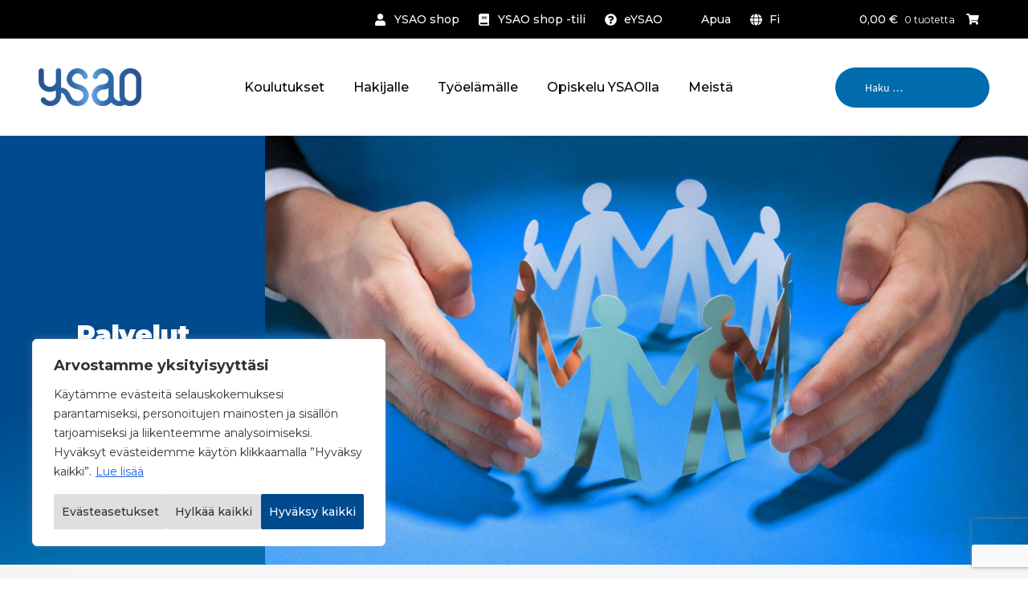

--- FILE ---
content_type: text/html; charset=UTF-8
request_url: https://ysao.fi/tyoelama-yhteistyo/palvelut-tyoelamaan/
body_size: 178542
content:
<!doctype html>
<html lang="fi">
<head>
<meta charset="UTF-8">
<meta name="viewport" content="width=device-width, initial-scale=1">
<link rel="profile" href="http://gmpg.org/xfn/11">
<link rel="pingback" href="https://ysao.fi/xmlrpc.php">

<meta name='robots' content='index, follow, max-image-preview:large, max-snippet:-1, max-video-preview:-1' />
	<style>img:is([sizes="auto" i], [sizes^="auto," i]) { contain-intrinsic-size: 3000px 1500px }</style>
	<link rel="alternate" hreflang="en" href="https://ysao.fi/tyoelama-yhteistyo/palvelut-tyoelamaan/?lang=en" />
<link rel="alternate" hreflang="fi" href="https://ysao.fi/tyoelama-yhteistyo/palvelut-tyoelamaan/" />
<link rel="alternate" hreflang="ru" href="https://ysao.fi/tyoelama-yhteistyo/palvelut-tyoelamaan/?lang=ru" />
<link rel="alternate" hreflang="sv" href="https://ysao.fi/tyoelama-yhteistyo/palvelut-tyoelamaan/?lang=sv" />
<link rel="alternate" hreflang="x-default" href="https://ysao.fi/tyoelama-yhteistyo/palvelut-tyoelamaan/" />

	<!-- This site is optimized with the Yoast SEO Premium plugin v18.1 (Yoast SEO v20.5) - https://yoast.com/wordpress/plugins/seo/ -->
	<title>Palvelut työelämään - Ylä-Savon ammattiopisto YSAO</title>
	<link rel="canonical" href="https://ysao.fi/tyoelama-yhteistyo/palvelut-tyoelamaan/" />
	<meta property="og:locale" content="fi_FI" />
	<meta property="og:type" content="article" />
	<meta property="og:title" content="Palvelut työelämään" />
	<meta property="og:description" content="YSAOn yksi tärkeimmistä tehtävistä on vastata alueen yritysten erilaisiin koulutustarpeisiin. Tarjoamme apua rekrytointiin ja henkilöstön lisäkouluttamiseen. Uutta energiaa työpaikallesi! Mahdollista kouluttauminen oppi- tai koulutussopimuksella." />
	<meta property="og:url" content="https://ysao.fi/tyoelama-yhteistyo/palvelut-tyoelamaan/" />
	<meta property="og:site_name" content="Ylä-Savon ammattiopisto YSAO" />
	<meta property="article:modified_time" content="2022-06-09T07:45:52+00:00" />
	<meta property="og:image" content="https://ysao.fi/wp-content/uploads/2021/10/Tyoelama-rf.jpg" />
	<meta property="og:image:width" content="1920" />
	<meta property="og:image:height" content="1080" />
	<meta property="og:image:type" content="image/jpeg" />
	<meta name="twitter:card" content="summary_large_image" />
	<meta name="twitter:label1" content="Est. reading time" />
	<meta name="twitter:data1" content="1 minuutti" />
	<script type="application/ld+json" class="yoast-schema-graph">{"@context":"https://schema.org","@graph":[{"@type":"WebPage","@id":"https://ysao.fi/tyoelama-yhteistyo/palvelut-tyoelamaan/","url":"https://ysao.fi/tyoelama-yhteistyo/palvelut-tyoelamaan/","name":"Palvelut työelämään - Ylä-Savon ammattiopisto YSAO","isPartOf":{"@id":"https://ysao.fi/#website"},"primaryImageOfPage":{"@id":"https://ysao.fi/tyoelama-yhteistyo/palvelut-tyoelamaan/#primaryimage"},"image":{"@id":"https://ysao.fi/tyoelama-yhteistyo/palvelut-tyoelamaan/#primaryimage"},"thumbnailUrl":"https://ysao.fi/wp-content/uploads/2021/10/Tyoelama-rf.jpg","datePublished":"2021-10-20T12:06:42+00:00","dateModified":"2022-06-09T07:45:52+00:00","breadcrumb":{"@id":"https://ysao.fi/tyoelama-yhteistyo/palvelut-tyoelamaan/#breadcrumb"},"inLanguage":"fi","potentialAction":[{"@type":"ReadAction","target":["https://ysao.fi/tyoelama-yhteistyo/palvelut-tyoelamaan/"]}]},{"@type":"ImageObject","inLanguage":"fi","@id":"https://ysao.fi/tyoelama-yhteistyo/palvelut-tyoelamaan/#primaryimage","url":"https://ysao.fi/wp-content/uploads/2021/10/Tyoelama-rf.jpg","contentUrl":"https://ysao.fi/wp-content/uploads/2021/10/Tyoelama-rf.jpg","width":1920,"height":1080,"caption":"Työelämän kuvituskuva."},{"@type":"BreadcrumbList","@id":"https://ysao.fi/tyoelama-yhteistyo/palvelut-tyoelamaan/#breadcrumb","itemListElement":[{"@type":"ListItem","position":1,"name":"Home","item":"https://ysao.fi/"},{"@type":"ListItem","position":2,"name":"Työelämälle-sivut","item":"https://ysao.fi/tyoelama-yhteistyo/"},{"@type":"ListItem","position":3,"name":"Palvelut työelämään"}]},{"@type":"WebSite","@id":"https://ysao.fi/#website","url":"https://ysao.fi/","name":"Ylä-Savon Ammattiopisto","description":"","publisher":{"@id":"https://ysao.fi/#organization"},"alternateName":"YSAO","potentialAction":[{"@type":"SearchAction","target":{"@type":"EntryPoint","urlTemplate":"https://ysao.fi/?s={search_term_string}"},"query-input":"required name=search_term_string"}],"inLanguage":"fi"},{"@type":"Organization","@id":"https://ysao.fi/#organization","name":"YSAO","alternateName":"Ylä-Savon ammattiopisto YSAO","url":"https://ysao.fi/","logo":{"@type":"ImageObject","inLanguage":"fi","@id":"https://ysao.fi/#/schema/logo/image/","url":"https://ysao.fi/wp-content/uploads/2021/11/YSAO_multicolor_simple_rgb_300ppi_png.png","contentUrl":"https://ysao.fi/wp-content/uploads/2021/11/YSAO_multicolor_simple_rgb_300ppi_png.png","width":1420,"height":527,"caption":"YSAO"},"image":{"@id":"https://ysao.fi/#/schema/logo/image/"}}]}</script>
	<!-- / Yoast SEO Premium plugin. -->


<link rel='dns-prefetch' href='//ajax.googleapis.com' />
<link rel="alternate" type="application/rss+xml" title="Ylä-Savon ammattiopisto YSAO &raquo; syöte" href="https://ysao.fi/feed/" />
<link rel="alternate" type="application/rss+xml" title="Ylä-Savon ammattiopisto YSAO &raquo; kommenttien syöte" href="https://ysao.fi/comments/feed/" />
<link rel='stylesheet' id='wc-pakettikauppa-pickup-point-selection-front-checkout-css' href='https://ysao.fi/wp-content/plugins/posti-shipping/assets/blocks/pickup-point-selection/checkout/front.css?ver=0.0.1' media='all' />
<link rel='stylesheet' id='wp-block-library-css' href='https://ysao.fi/wp-includes/css/dist/block-library/style.min.css?ver=6.8.3' media='all' />
<style id='wp-block-library-theme-inline-css'>
.wp-block-audio :where(figcaption){color:#555;font-size:13px;text-align:center}.is-dark-theme .wp-block-audio :where(figcaption){color:#ffffffa6}.wp-block-audio{margin:0 0 1em}.wp-block-code{border:1px solid #ccc;border-radius:4px;font-family:Menlo,Consolas,monaco,monospace;padding:.8em 1em}.wp-block-embed :where(figcaption){color:#555;font-size:13px;text-align:center}.is-dark-theme .wp-block-embed :where(figcaption){color:#ffffffa6}.wp-block-embed{margin:0 0 1em}.blocks-gallery-caption{color:#555;font-size:13px;text-align:center}.is-dark-theme .blocks-gallery-caption{color:#ffffffa6}:root :where(.wp-block-image figcaption){color:#555;font-size:13px;text-align:center}.is-dark-theme :root :where(.wp-block-image figcaption){color:#ffffffa6}.wp-block-image{margin:0 0 1em}.wp-block-pullquote{border-bottom:4px solid;border-top:4px solid;color:currentColor;margin-bottom:1.75em}.wp-block-pullquote cite,.wp-block-pullquote footer,.wp-block-pullquote__citation{color:currentColor;font-size:.8125em;font-style:normal;text-transform:uppercase}.wp-block-quote{border-left:.25em solid;margin:0 0 1.75em;padding-left:1em}.wp-block-quote cite,.wp-block-quote footer{color:currentColor;font-size:.8125em;font-style:normal;position:relative}.wp-block-quote:where(.has-text-align-right){border-left:none;border-right:.25em solid;padding-left:0;padding-right:1em}.wp-block-quote:where(.has-text-align-center){border:none;padding-left:0}.wp-block-quote.is-large,.wp-block-quote.is-style-large,.wp-block-quote:where(.is-style-plain){border:none}.wp-block-search .wp-block-search__label{font-weight:700}.wp-block-search__button{border:1px solid #ccc;padding:.375em .625em}:where(.wp-block-group.has-background){padding:1.25em 2.375em}.wp-block-separator.has-css-opacity{opacity:.4}.wp-block-separator{border:none;border-bottom:2px solid;margin-left:auto;margin-right:auto}.wp-block-separator.has-alpha-channel-opacity{opacity:1}.wp-block-separator:not(.is-style-wide):not(.is-style-dots){width:100px}.wp-block-separator.has-background:not(.is-style-dots){border-bottom:none;height:1px}.wp-block-separator.has-background:not(.is-style-wide):not(.is-style-dots){height:2px}.wp-block-table{margin:0 0 1em}.wp-block-table td,.wp-block-table th{word-break:normal}.wp-block-table :where(figcaption){color:#555;font-size:13px;text-align:center}.is-dark-theme .wp-block-table :where(figcaption){color:#ffffffa6}.wp-block-video :where(figcaption){color:#555;font-size:13px;text-align:center}.is-dark-theme .wp-block-video :where(figcaption){color:#ffffffa6}.wp-block-video{margin:0 0 1em}:root :where(.wp-block-template-part.has-background){margin-bottom:0;margin-top:0;padding:1.25em 2.375em}
</style>
<style id='classic-theme-styles-inline-css'>
/*! This file is auto-generated */
.wp-block-button__link{color:#fff;background-color:#32373c;border-radius:9999px;box-shadow:none;text-decoration:none;padding:calc(.667em + 2px) calc(1.333em + 2px);font-size:1.125em}.wp-block-file__button{background:#32373c;color:#fff;text-decoration:none}
</style>
<link rel='stylesheet' id='storefront-gutenberg-blocks-css' href='https://ysao.fi/wp-content/themes/storefront/assets/css/base/gutenberg-blocks.css?ver=4.6.1' media='all' />
<style id='storefront-gutenberg-blocks-inline-css'>

				.wp-block-button__link:not(.has-text-color) {
					color: #000000;
				}

				.wp-block-button__link:not(.has-text-color):hover,
				.wp-block-button__link:not(.has-text-color):focus,
				.wp-block-button__link:not(.has-text-color):active {
					color: #000000;
				}

				.wp-block-button__link:not(.has-background) {
					background-color: #eeeeee;
				}

				.wp-block-button__link:not(.has-background):hover,
				.wp-block-button__link:not(.has-background):focus,
				.wp-block-button__link:not(.has-background):active {
					border-color: #d5d5d5;
					background-color: #d5d5d5;
				}

				.wc-block-grid__products .wc-block-grid__product .wp-block-button__link {
					background-color: #eeeeee;
					border-color: #eeeeee;
					color: #000000;
				}

				.wp-block-quote footer,
				.wp-block-quote cite,
				.wp-block-quote__citation {
					color: #000000;
				}

				.wp-block-pullquote cite,
				.wp-block-pullquote footer,
				.wp-block-pullquote__citation {
					color: #000000;
				}

				.wp-block-image figcaption {
					color: #000000;
				}

				.wp-block-separator.is-style-dots::before {
					color: #000000;
				}

				.wp-block-file a.wp-block-file__button {
					color: #000000;
					background-color: #eeeeee;
					border-color: #eeeeee;
				}

				.wp-block-file a.wp-block-file__button:hover,
				.wp-block-file a.wp-block-file__button:focus,
				.wp-block-file a.wp-block-file__button:active {
					color: #000000;
					background-color: #d5d5d5;
				}

				.wp-block-code,
				.wp-block-preformatted pre {
					color: #000000;
				}

				.wp-block-table:not( .has-background ):not( .is-style-stripes ) tbody tr:nth-child(2n) td {
					background-color: #fdfdfd;
				}

				.wp-block-cover .wp-block-cover__inner-container h1:not(.has-text-color),
				.wp-block-cover .wp-block-cover__inner-container h2:not(.has-text-color),
				.wp-block-cover .wp-block-cover__inner-container h3:not(.has-text-color),
				.wp-block-cover .wp-block-cover__inner-container h4:not(.has-text-color),
				.wp-block-cover .wp-block-cover__inner-container h5:not(.has-text-color),
				.wp-block-cover .wp-block-cover__inner-container h6:not(.has-text-color) {
					color: #000000;
				}

				.wc-block-components-price-slider__range-input-progress,
				.rtl .wc-block-components-price-slider__range-input-progress {
					--range-color: #004a8e;
				}

				/* Target only IE11 */
				@media all and (-ms-high-contrast: none), (-ms-high-contrast: active) {
					.wc-block-components-price-slider__range-input-progress {
						background: #004a8e;
					}
				}

				.wc-block-components-button:not(.is-link) {
					background-color: #000000;
					color: #ffffff;
				}

				.wc-block-components-button:not(.is-link):hover,
				.wc-block-components-button:not(.is-link):focus,
				.wc-block-components-button:not(.is-link):active {
					background-color: #000000;
					color: #ffffff;
				}

				.wc-block-components-button:not(.is-link):disabled {
					background-color: #000000;
					color: #ffffff;
				}

				.wc-block-cart__submit-container {
					background-color: #ffffff;
				}

				.wc-block-cart__submit-container::before {
					color: rgba(220,220,220,0.5);
				}

				.wc-block-components-order-summary-item__quantity {
					background-color: #ffffff;
					border-color: #000000;
					box-shadow: 0 0 0 2px #ffffff;
					color: #000000;
				}
			
</style>
<style id='global-styles-inline-css'>
:root{--wp--preset--aspect-ratio--square: 1;--wp--preset--aspect-ratio--4-3: 4/3;--wp--preset--aspect-ratio--3-4: 3/4;--wp--preset--aspect-ratio--3-2: 3/2;--wp--preset--aspect-ratio--2-3: 2/3;--wp--preset--aspect-ratio--16-9: 16/9;--wp--preset--aspect-ratio--9-16: 9/16;--wp--preset--color--black: #000000;--wp--preset--color--cyan-bluish-gray: #abb8c3;--wp--preset--color--white: #ffffff;--wp--preset--color--pale-pink: #f78da7;--wp--preset--color--vivid-red: #cf2e2e;--wp--preset--color--luminous-vivid-orange: #ff6900;--wp--preset--color--luminous-vivid-amber: #fcb900;--wp--preset--color--light-green-cyan: #7bdcb5;--wp--preset--color--vivid-green-cyan: #00d084;--wp--preset--color--pale-cyan-blue: #8ed1fc;--wp--preset--color--vivid-cyan-blue: #0693e3;--wp--preset--color--vivid-purple: #9b51e0;--wp--preset--gradient--vivid-cyan-blue-to-vivid-purple: linear-gradient(135deg,rgba(6,147,227,1) 0%,rgb(155,81,224) 100%);--wp--preset--gradient--light-green-cyan-to-vivid-green-cyan: linear-gradient(135deg,rgb(122,220,180) 0%,rgb(0,208,130) 100%);--wp--preset--gradient--luminous-vivid-amber-to-luminous-vivid-orange: linear-gradient(135deg,rgba(252,185,0,1) 0%,rgba(255,105,0,1) 100%);--wp--preset--gradient--luminous-vivid-orange-to-vivid-red: linear-gradient(135deg,rgba(255,105,0,1) 0%,rgb(207,46,46) 100%);--wp--preset--gradient--very-light-gray-to-cyan-bluish-gray: linear-gradient(135deg,rgb(238,238,238) 0%,rgb(169,184,195) 100%);--wp--preset--gradient--cool-to-warm-spectrum: linear-gradient(135deg,rgb(74,234,220) 0%,rgb(151,120,209) 20%,rgb(207,42,186) 40%,rgb(238,44,130) 60%,rgb(251,105,98) 80%,rgb(254,248,76) 100%);--wp--preset--gradient--blush-light-purple: linear-gradient(135deg,rgb(255,206,236) 0%,rgb(152,150,240) 100%);--wp--preset--gradient--blush-bordeaux: linear-gradient(135deg,rgb(254,205,165) 0%,rgb(254,45,45) 50%,rgb(107,0,62) 100%);--wp--preset--gradient--luminous-dusk: linear-gradient(135deg,rgb(255,203,112) 0%,rgb(199,81,192) 50%,rgb(65,88,208) 100%);--wp--preset--gradient--pale-ocean: linear-gradient(135deg,rgb(255,245,203) 0%,rgb(182,227,212) 50%,rgb(51,167,181) 100%);--wp--preset--gradient--electric-grass: linear-gradient(135deg,rgb(202,248,128) 0%,rgb(113,206,126) 100%);--wp--preset--gradient--midnight: linear-gradient(135deg,rgb(2,3,129) 0%,rgb(40,116,252) 100%);--wp--preset--font-size--small: 14px;--wp--preset--font-size--medium: 23px;--wp--preset--font-size--large: 26px;--wp--preset--font-size--x-large: 42px;--wp--preset--font-size--normal: 16px;--wp--preset--font-size--huge: 37px;--wp--preset--spacing--20: 0.44rem;--wp--preset--spacing--30: 0.67rem;--wp--preset--spacing--40: 1rem;--wp--preset--spacing--50: 1.5rem;--wp--preset--spacing--60: 2.25rem;--wp--preset--spacing--70: 3.38rem;--wp--preset--spacing--80: 5.06rem;--wp--preset--shadow--natural: 6px 6px 9px rgba(0, 0, 0, 0.2);--wp--preset--shadow--deep: 12px 12px 50px rgba(0, 0, 0, 0.4);--wp--preset--shadow--sharp: 6px 6px 0px rgba(0, 0, 0, 0.2);--wp--preset--shadow--outlined: 6px 6px 0px -3px rgba(255, 255, 255, 1), 6px 6px rgba(0, 0, 0, 1);--wp--preset--shadow--crisp: 6px 6px 0px rgba(0, 0, 0, 1);}:root :where(.is-layout-flow) > :first-child{margin-block-start: 0;}:root :where(.is-layout-flow) > :last-child{margin-block-end: 0;}:root :where(.is-layout-flow) > *{margin-block-start: 24px;margin-block-end: 0;}:root :where(.is-layout-constrained) > :first-child{margin-block-start: 0;}:root :where(.is-layout-constrained) > :last-child{margin-block-end: 0;}:root :where(.is-layout-constrained) > *{margin-block-start: 24px;margin-block-end: 0;}:root :where(.is-layout-flex){gap: 24px;}:root :where(.is-layout-grid){gap: 24px;}body .is-layout-flex{display: flex;}.is-layout-flex{flex-wrap: wrap;align-items: center;}.is-layout-flex > :is(*, div){margin: 0;}body .is-layout-grid{display: grid;}.is-layout-grid > :is(*, div){margin: 0;}.has-black-color{color: var(--wp--preset--color--black) !important;}.has-cyan-bluish-gray-color{color: var(--wp--preset--color--cyan-bluish-gray) !important;}.has-white-color{color: var(--wp--preset--color--white) !important;}.has-pale-pink-color{color: var(--wp--preset--color--pale-pink) !important;}.has-vivid-red-color{color: var(--wp--preset--color--vivid-red) !important;}.has-luminous-vivid-orange-color{color: var(--wp--preset--color--luminous-vivid-orange) !important;}.has-luminous-vivid-amber-color{color: var(--wp--preset--color--luminous-vivid-amber) !important;}.has-light-green-cyan-color{color: var(--wp--preset--color--light-green-cyan) !important;}.has-vivid-green-cyan-color{color: var(--wp--preset--color--vivid-green-cyan) !important;}.has-pale-cyan-blue-color{color: var(--wp--preset--color--pale-cyan-blue) !important;}.has-vivid-cyan-blue-color{color: var(--wp--preset--color--vivid-cyan-blue) !important;}.has-vivid-purple-color{color: var(--wp--preset--color--vivid-purple) !important;}.has-black-background-color{background-color: var(--wp--preset--color--black) !important;}.has-cyan-bluish-gray-background-color{background-color: var(--wp--preset--color--cyan-bluish-gray) !important;}.has-white-background-color{background-color: var(--wp--preset--color--white) !important;}.has-pale-pink-background-color{background-color: var(--wp--preset--color--pale-pink) !important;}.has-vivid-red-background-color{background-color: var(--wp--preset--color--vivid-red) !important;}.has-luminous-vivid-orange-background-color{background-color: var(--wp--preset--color--luminous-vivid-orange) !important;}.has-luminous-vivid-amber-background-color{background-color: var(--wp--preset--color--luminous-vivid-amber) !important;}.has-light-green-cyan-background-color{background-color: var(--wp--preset--color--light-green-cyan) !important;}.has-vivid-green-cyan-background-color{background-color: var(--wp--preset--color--vivid-green-cyan) !important;}.has-pale-cyan-blue-background-color{background-color: var(--wp--preset--color--pale-cyan-blue) !important;}.has-vivid-cyan-blue-background-color{background-color: var(--wp--preset--color--vivid-cyan-blue) !important;}.has-vivid-purple-background-color{background-color: var(--wp--preset--color--vivid-purple) !important;}.has-black-border-color{border-color: var(--wp--preset--color--black) !important;}.has-cyan-bluish-gray-border-color{border-color: var(--wp--preset--color--cyan-bluish-gray) !important;}.has-white-border-color{border-color: var(--wp--preset--color--white) !important;}.has-pale-pink-border-color{border-color: var(--wp--preset--color--pale-pink) !important;}.has-vivid-red-border-color{border-color: var(--wp--preset--color--vivid-red) !important;}.has-luminous-vivid-orange-border-color{border-color: var(--wp--preset--color--luminous-vivid-orange) !important;}.has-luminous-vivid-amber-border-color{border-color: var(--wp--preset--color--luminous-vivid-amber) !important;}.has-light-green-cyan-border-color{border-color: var(--wp--preset--color--light-green-cyan) !important;}.has-vivid-green-cyan-border-color{border-color: var(--wp--preset--color--vivid-green-cyan) !important;}.has-pale-cyan-blue-border-color{border-color: var(--wp--preset--color--pale-cyan-blue) !important;}.has-vivid-cyan-blue-border-color{border-color: var(--wp--preset--color--vivid-cyan-blue) !important;}.has-vivid-purple-border-color{border-color: var(--wp--preset--color--vivid-purple) !important;}.has-vivid-cyan-blue-to-vivid-purple-gradient-background{background: var(--wp--preset--gradient--vivid-cyan-blue-to-vivid-purple) !important;}.has-light-green-cyan-to-vivid-green-cyan-gradient-background{background: var(--wp--preset--gradient--light-green-cyan-to-vivid-green-cyan) !important;}.has-luminous-vivid-amber-to-luminous-vivid-orange-gradient-background{background: var(--wp--preset--gradient--luminous-vivid-amber-to-luminous-vivid-orange) !important;}.has-luminous-vivid-orange-to-vivid-red-gradient-background{background: var(--wp--preset--gradient--luminous-vivid-orange-to-vivid-red) !important;}.has-very-light-gray-to-cyan-bluish-gray-gradient-background{background: var(--wp--preset--gradient--very-light-gray-to-cyan-bluish-gray) !important;}.has-cool-to-warm-spectrum-gradient-background{background: var(--wp--preset--gradient--cool-to-warm-spectrum) !important;}.has-blush-light-purple-gradient-background{background: var(--wp--preset--gradient--blush-light-purple) !important;}.has-blush-bordeaux-gradient-background{background: var(--wp--preset--gradient--blush-bordeaux) !important;}.has-luminous-dusk-gradient-background{background: var(--wp--preset--gradient--luminous-dusk) !important;}.has-pale-ocean-gradient-background{background: var(--wp--preset--gradient--pale-ocean) !important;}.has-electric-grass-gradient-background{background: var(--wp--preset--gradient--electric-grass) !important;}.has-midnight-gradient-background{background: var(--wp--preset--gradient--midnight) !important;}.has-small-font-size{font-size: var(--wp--preset--font-size--small) !important;}.has-medium-font-size{font-size: var(--wp--preset--font-size--medium) !important;}.has-large-font-size{font-size: var(--wp--preset--font-size--large) !important;}.has-x-large-font-size{font-size: var(--wp--preset--font-size--x-large) !important;}
:root :where(.wp-block-pullquote){font-size: 1.5em;line-height: 1.6;}
</style>
<link rel='stylesheet' id='searchandfilter-css' href='https://ysao.fi/wp-content/plugins/search-filter/style.css?ver=1' media='all' />
<link rel='stylesheet' id='contact-form-7-css' href='https://ysao.fi/wp-content/plugins/contact-form-7/includes/css/styles.css?ver=6.1.3' media='all' />
<style id='woocommerce-inline-inline-css'>
.woocommerce form .form-row .required { visibility: visible; }
</style>
<link rel='stylesheet' id='wpml-menu-item-0-css' href='https://ysao.fi/wp-content/plugins/sitepress-multilingual-cms/templates/language-switchers/menu-item/style.min.css?ver=1' media='all' />
<link rel='stylesheet' id='jquery-ui-theme-smoothness-css' href='https://ajax.googleapis.com/ajax/libs/jqueryui/1.13.3/themes/smoothness/jquery-ui.css?ver=6.8.3' media='all' />
<link rel='stylesheet' id='dashicons-css' href='https://ysao.fi/wp-includes/css/dashicons.min.css?ver=6.8.3' media='all' />
<link rel='stylesheet' id='storefront-style-css' href='https://ysao.fi/wp-content/themes/storefront/style.css?ver=4.6.1' media='all' />
<style id='storefront-style-inline-css'>

			.main-navigation ul li a,
			.site-title a,
			ul.menu li a,
			.site-branding h1 a,
			button.menu-toggle,
			button.menu-toggle:hover,
			.handheld-navigation .dropdown-toggle {
				color: #000000;
			}

			button.menu-toggle,
			button.menu-toggle:hover {
				border-color: #000000;
			}

			.main-navigation ul li a:hover,
			.main-navigation ul li:hover > a,
			.site-title a:hover,
			.site-header ul.menu li.current-menu-item > a {
				color: #414141;
			}

			table:not( .has-background ) th {
				background-color: #f8f8f8;
			}

			table:not( .has-background ) tbody td {
				background-color: #fdfdfd;
			}

			table:not( .has-background ) tbody tr:nth-child(2n) td,
			fieldset,
			fieldset legend {
				background-color: #fbfbfb;
			}

			.site-header,
			.secondary-navigation ul ul,
			.main-navigation ul.menu > li.menu-item-has-children:after,
			.secondary-navigation ul.menu ul,
			.storefront-handheld-footer-bar,
			.storefront-handheld-footer-bar ul li > a,
			.storefront-handheld-footer-bar ul li.search .site-search,
			button.menu-toggle,
			button.menu-toggle:hover {
				background-color: #ffffff;
			}

			p.site-description,
			.site-header,
			.storefront-handheld-footer-bar {
				color: #000000;
			}

			button.menu-toggle:after,
			button.menu-toggle:before,
			button.menu-toggle span:before {
				background-color: #000000;
			}

			h1, h2, h3, h4, h5, h6, .wc-block-grid__product-title {
				color: #000000;
			}

			.widget h1 {
				border-bottom-color: #000000;
			}

			body,
			.secondary-navigation a {
				color: #000000;
			}

			.widget-area .widget a,
			.hentry .entry-header .posted-on a,
			.hentry .entry-header .post-author a,
			.hentry .entry-header .post-comments a,
			.hentry .entry-header .byline a {
				color: #050505;
			}

			a {
				color: #004a8e;
			}

			a:focus,
			button:focus,
			.button.alt:focus,
			input:focus,
			textarea:focus,
			input[type="button"]:focus,
			input[type="reset"]:focus,
			input[type="submit"]:focus,
			input[type="email"]:focus,
			input[type="tel"]:focus,
			input[type="url"]:focus,
			input[type="password"]:focus,
			input[type="search"]:focus {
				outline-color: #004a8e;
			}

			button, input[type="button"], input[type="reset"], input[type="submit"], .button, .widget a.button {
				background-color: #eeeeee;
				border-color: #eeeeee;
				color: #000000;
			}

			button:hover, input[type="button"]:hover, input[type="reset"]:hover, input[type="submit"]:hover, .button:hover, .widget a.button:hover {
				background-color: #d5d5d5;
				border-color: #d5d5d5;
				color: #000000;
			}

			button.alt, input[type="button"].alt, input[type="reset"].alt, input[type="submit"].alt, .button.alt, .widget-area .widget a.button.alt {
				background-color: #000000;
				border-color: #000000;
				color: #ffffff;
			}

			button.alt:hover, input[type="button"].alt:hover, input[type="reset"].alt:hover, input[type="submit"].alt:hover, .button.alt:hover, .widget-area .widget a.button.alt:hover {
				background-color: #000000;
				border-color: #000000;
				color: #ffffff;
			}

			.pagination .page-numbers li .page-numbers.current {
				background-color: #e6e6e6;
				color: #000000;
			}

			#comments .comment-list .comment-content .comment-text {
				background-color: #f8f8f8;
			}

			.site-footer {
				background-color: #f0f0f0;
				color: #6d6d6d;
			}

			.site-footer a:not(.button):not(.components-button) {
				color: #333333;
			}

			.site-footer .storefront-handheld-footer-bar a:not(.button):not(.components-button) {
				color: #000000;
			}

			.site-footer h1, .site-footer h2, .site-footer h3, .site-footer h4, .site-footer h5, .site-footer h6, .site-footer .widget .widget-title, .site-footer .widget .widgettitle {
				color: #333333;
			}

			.page-template-template-homepage.has-post-thumbnail .type-page.has-post-thumbnail .entry-title {
				color: #000000;
			}

			.page-template-template-homepage.has-post-thumbnail .type-page.has-post-thumbnail .entry-content {
				color: #000000;
			}

			@media screen and ( min-width: 768px ) {
				.secondary-navigation ul.menu a:hover {
					color: #191919;
				}

				.secondary-navigation ul.menu a {
					color: #000000;
				}

				.main-navigation ul.menu ul.sub-menu,
				.main-navigation ul.nav-menu ul.children {
					background-color: #f0f0f0;
				}

				.site-header {
					border-bottom-color: #f0f0f0;
				}
			}
</style>
<link rel='stylesheet' id='storefront-icons-css' href='https://ysao.fi/wp-content/themes/storefront/assets/css/base/icons.css?ver=4.6.1' media='all' />
<link rel='stylesheet' id='searchwp-live-search-css' href='https://ysao.fi/wp-content/plugins/searchwp-live-ajax-search/assets/styles/style.css?ver=1.6.1' media='all' />
<link rel='stylesheet' id='source-sans-pro-css' href='https://ysao.fi/wp-content/themes/storefront-cpu-commerce/css/source-sans-pro.css?ver=6.8.3' media='all' />
<link rel='stylesheet' id='storefront-woocommerce-style-css' href='https://ysao.fi/wp-content/themes/storefront/assets/css/woocommerce/woocommerce.css?ver=4.6.1' media='all' />
<style id='storefront-woocommerce-style-inline-css'>
@font-face {
				font-family: star;
				src: url(https://ysao.fi/wp-content/plugins/woocommerce/assets/fonts/star.eot);
				src:
					url(https://ysao.fi/wp-content/plugins/woocommerce/assets/fonts/star.eot?#iefix) format("embedded-opentype"),
					url(https://ysao.fi/wp-content/plugins/woocommerce/assets/fonts/star.woff) format("woff"),
					url(https://ysao.fi/wp-content/plugins/woocommerce/assets/fonts/star.ttf) format("truetype"),
					url(https://ysao.fi/wp-content/plugins/woocommerce/assets/fonts/star.svg#star) format("svg");
				font-weight: 400;
				font-style: normal;
			}
			@font-face {
				font-family: WooCommerce;
				src: url(https://ysao.fi/wp-content/plugins/woocommerce/assets/fonts/WooCommerce.eot);
				src:
					url(https://ysao.fi/wp-content/plugins/woocommerce/assets/fonts/WooCommerce.eot?#iefix) format("embedded-opentype"),
					url(https://ysao.fi/wp-content/plugins/woocommerce/assets/fonts/WooCommerce.woff) format("woff"),
					url(https://ysao.fi/wp-content/plugins/woocommerce/assets/fonts/WooCommerce.ttf) format("truetype"),
					url(https://ysao.fi/wp-content/plugins/woocommerce/assets/fonts/WooCommerce.svg#WooCommerce) format("svg");
				font-weight: 400;
				font-style: normal;
			}

			a.cart-contents,
			.site-header-cart .widget_shopping_cart a {
				color: #000000;
			}

			a.cart-contents:hover,
			.site-header-cart .widget_shopping_cart a:hover,
			.site-header-cart:hover > li > a {
				color: #414141;
			}

			table.cart td.product-remove,
			table.cart td.actions {
				border-top-color: #ffffff;
			}

			.storefront-handheld-footer-bar ul li.cart .count {
				background-color: #000000;
				color: #ffffff;
				border-color: #ffffff;
			}

			.woocommerce-tabs ul.tabs li.active a,
			ul.products li.product .price,
			.onsale,
			.wc-block-grid__product-onsale,
			.widget_search form:before,
			.widget_product_search form:before {
				color: #000000;
			}

			.woocommerce-breadcrumb a,
			a.woocommerce-review-link,
			.product_meta a {
				color: #050505;
			}

			.wc-block-grid__product-onsale,
			.onsale {
				border-color: #000000;
			}

			.star-rating span:before,
			.quantity .plus, .quantity .minus,
			p.stars a:hover:after,
			p.stars a:after,
			.star-rating span:before,
			#payment .payment_methods li input[type=radio]:first-child:checked+label:before {
				color: #004a8e;
			}

			.widget_price_filter .ui-slider .ui-slider-range,
			.widget_price_filter .ui-slider .ui-slider-handle {
				background-color: #004a8e;
			}

			.order_details {
				background-color: #f8f8f8;
			}

			.order_details > li {
				border-bottom: 1px dotted #e3e3e3;
			}

			.order_details:before,
			.order_details:after {
				background: -webkit-linear-gradient(transparent 0,transparent 0),-webkit-linear-gradient(135deg,#f8f8f8 33.33%,transparent 33.33%),-webkit-linear-gradient(45deg,#f8f8f8 33.33%,transparent 33.33%)
			}

			#order_review {
				background-color: #ffffff;
			}

			#payment .payment_methods > li .payment_box,
			#payment .place-order {
				background-color: #fafafa;
			}

			#payment .payment_methods > li:not(.woocommerce-notice) {
				background-color: #f5f5f5;
			}

			#payment .payment_methods > li:not(.woocommerce-notice):hover {
				background-color: #f0f0f0;
			}

			.woocommerce-pagination .page-numbers li .page-numbers.current {
				background-color: #e6e6e6;
				color: #000000;
			}

			.wc-block-grid__product-onsale,
			.onsale,
			.woocommerce-pagination .page-numbers li .page-numbers:not(.current) {
				color: #000000;
			}

			p.stars a:before,
			p.stars a:hover~a:before,
			p.stars.selected a.active~a:before {
				color: #000000;
			}

			p.stars.selected a.active:before,
			p.stars:hover a:before,
			p.stars.selected a:not(.active):before,
			p.stars.selected a.active:before {
				color: #004a8e;
			}

			.single-product div.product .woocommerce-product-gallery .woocommerce-product-gallery__trigger {
				background-color: #eeeeee;
				color: #000000;
			}

			.single-product div.product .woocommerce-product-gallery .woocommerce-product-gallery__trigger:hover {
				background-color: #d5d5d5;
				border-color: #d5d5d5;
				color: #000000;
			}

			.button.added_to_cart:focus,
			.button.wc-forward:focus {
				outline-color: #004a8e;
			}

			.added_to_cart,
			.site-header-cart .widget_shopping_cart a.button,
			.wc-block-grid__products .wc-block-grid__product .wp-block-button__link {
				background-color: #eeeeee;
				border-color: #eeeeee;
				color: #000000;
			}

			.added_to_cart:hover,
			.site-header-cart .widget_shopping_cart a.button:hover,
			.wc-block-grid__products .wc-block-grid__product .wp-block-button__link:hover {
				background-color: #d5d5d5;
				border-color: #d5d5d5;
				color: #000000;
			}

			.added_to_cart.alt, .added_to_cart, .widget a.button.checkout {
				background-color: #000000;
				border-color: #000000;
				color: #ffffff;
			}

			.added_to_cart.alt:hover, .added_to_cart:hover, .widget a.button.checkout:hover {
				background-color: #000000;
				border-color: #000000;
				color: #ffffff;
			}

			.button.loading {
				color: #eeeeee;
			}

			.button.loading:hover {
				background-color: #eeeeee;
			}

			.button.loading:after {
				color: #000000;
			}

			@media screen and ( min-width: 768px ) {
				.site-header-cart .widget_shopping_cart,
				.site-header .product_list_widget li .quantity {
					color: #000000;
				}

				.site-header-cart .widget_shopping_cart .buttons,
				.site-header-cart .widget_shopping_cart .total {
					background-color: #f5f5f5;
				}

				.site-header-cart .widget_shopping_cart {
					background-color: #f0f0f0;
				}
			}
				.storefront-product-pagination a {
					color: #000000;
					background-color: #ffffff;
				}
				.storefront-sticky-add-to-cart {
					color: #000000;
					background-color: #ffffff;
				}

				.storefront-sticky-add-to-cart a:not(.button) {
					color: #000000;
				}
</style>
<link rel='stylesheet' id='ysao_style-css' href='https://ysao.fi/wp-content/themes/storefront-cpu-commerce/css/styles_ysao.css?ver=20240320' media='all' />
<link rel='stylesheet' id='storefront-child-style-css' href='https://ysao.fi/wp-content/themes/storefront-cpu-commerce/style.css?ver=1.0.0' media='all' />
<link rel='stylesheet' id='storefront-woocommerce-brands-style-css' href='https://ysao.fi/wp-content/themes/storefront/assets/css/woocommerce/extensions/brands.css?ver=4.6.1' media='all' />
<link rel='stylesheet' id='select2-css' href='https://ysao.fi/wp-content/plugins/woocommerce/assets/css/select2.css?ver=10.4.3' media='all' />
<script id="cookie-law-info-js-extra">
var _ckyConfig = {"_ipData":[],"_assetsURL":"https:\/\/ysao.fi\/wp-content\/plugins\/cookie-law-info\/lite\/frontend\/images\/","_publicURL":"https:\/\/ysao.fi","_expiry":"365","_categories":[{"name":"V\u00e4ltt\u00e4m\u00e4tt\u00f6m\u00e4t","slug":"necessary","isNecessary":true,"ccpaDoNotSell":true,"cookies":[{"cookieID":"viewed_cookie_policy","domain":"","provider":""},{"cookieID":"cookielawinfo-checkbox-necessary","domain":"","provider":""},{"cookieID":"cookielawinfo-checkbox-functional","domain":"","provider":""},{"cookieID":"cookielawinfo-checkbox-performance","domain":"","provider":""},{"cookieID":"cookielawinfo-checkbox-analytics","domain":"","provider":""},{"cookieID":"cookielawinfo-checkbox-others","domain":"","provider":""}],"active":true,"defaultConsent":{"gdpr":true,"ccpa":true}},{"name":"Toiminnallinen","slug":"toiminnallinen","isNecessary":false,"ccpaDoNotSell":true,"cookies":[],"active":true,"defaultConsent":{"gdpr":false,"ccpa":false}},{"name":"Analytiikka","slug":"analytiikka","isNecessary":false,"ccpaDoNotSell":true,"cookies":[],"active":true,"defaultConsent":{"gdpr":false,"ccpa":false}},{"name":"Mainos","slug":"mainos","isNecessary":false,"ccpaDoNotSell":true,"cookies":[],"active":true,"defaultConsent":{"gdpr":false,"ccpa":false}},{"name":"Muut","slug":"muut","isNecessary":false,"ccpaDoNotSell":true,"cookies":[],"active":true,"defaultConsent":{"gdpr":false,"ccpa":false}}],"_activeLaw":"gdpr","_rootDomain":"","_block":"1","_showBanner":"1","_bannerConfig":{"settings":{"type":"box","preferenceCenterType":"popup","position":"bottom-left","applicableLaw":"gdpr"},"behaviours":{"reloadBannerOnAccept":false,"loadAnalyticsByDefault":false,"animations":{"onLoad":"animate","onHide":"sticky"}},"config":{"revisitConsent":{"status":true,"tag":"revisit-consent","position":"bottom-left","meta":{"url":"#"},"styles":{"background-color":"#004a8e"},"elements":{"title":{"type":"text","tag":"revisit-consent-title","status":true,"styles":{"color":"#0056a7"}}}},"preferenceCenter":{"toggle":{"status":true,"tag":"detail-category-toggle","type":"toggle","states":{"active":{"styles":{"background-color":"#1863DC"}},"inactive":{"styles":{"background-color":"#D0D5D2"}}}}},"categoryPreview":{"status":false,"toggle":{"status":true,"tag":"detail-category-preview-toggle","type":"toggle","states":{"active":{"styles":{"background-color":"#1863DC"}},"inactive":{"styles":{"background-color":"#D0D5D2"}}}}},"videoPlaceholder":{"status":true,"styles":{"background-color":"#000000","border-color":"#000000","color":"#ffffff"}},"readMore":{"status":true,"tag":"readmore-button","type":"link","meta":{"noFollow":true,"newTab":true},"styles":{"color":"#444","background-color":"transparent","border-color":"transparent"}},"showMore":{"status":true,"tag":"show-desc-button","type":"button","styles":{"color":"#1863DC"}},"showLess":{"status":true,"tag":"hide-desc-button","type":"button","styles":{"color":"#1863DC"}},"alwaysActive":{"status":true,"tag":"always-active","styles":{"color":"#008000"}},"manualLinks":{"status":true,"tag":"manual-links","type":"link","styles":{"color":"#1863DC"}},"auditTable":{"status":true},"optOption":{"status":true,"toggle":{"status":true,"tag":"optout-option-toggle","type":"toggle","states":{"active":{"styles":{"background-color":"#1863dc"}},"inactive":{"styles":{"background-color":"#FFFFFF"}}}}}}},"_version":"3.3.6","_logConsent":"1","_tags":[{"tag":"accept-button","styles":{"color":"#fff","background-color":"#004a8e","border-color":"#004a8e"}},{"tag":"reject-button","styles":{"color":"#333333","background-color":"#dedfe0","border-color":"#dedfe0"}},{"tag":"settings-button","styles":{"color":"#333333","background-color":"#dedfe0","border-color":"#dedfe0"}},{"tag":"readmore-button","styles":{"color":"#444","background-color":"transparent","border-color":"transparent"}},{"tag":"donotsell-button","styles":{"color":"#333333","background-color":"","border-color":""}},{"tag":"show-desc-button","styles":{"color":"#1863DC"}},{"tag":"hide-desc-button","styles":{"color":"#1863DC"}},{"tag":"cky-always-active","styles":[]},{"tag":"cky-link","styles":[]},{"tag":"accept-button","styles":{"color":"#fff","background-color":"#004a8e","border-color":"#004a8e"}},{"tag":"revisit-consent","styles":{"background-color":"#004a8e"}}],"_shortCodes":[{"key":"cky_readmore","content":"<a href=\"https:\/\/ysao.fi\/tietosuojaseloste\" class=\"cky-policy\" aria-label=\"Lue lis\u00e4\u00e4\" target=\"_blank\" rel=\"noopener\" data-cky-tag=\"readmore-button\">Lue lis\u00e4\u00e4<\/a>","tag":"readmore-button","status":true,"attributes":{"rel":"nofollow","target":"_blank"}},{"key":"cky_show_desc","content":"<button class=\"cky-show-desc-btn\" data-cky-tag=\"show-desc-button\" aria-label=\"N\u00e4yt\u00e4 lis\u00e4\u00e4\">N\u00e4yt\u00e4 lis\u00e4\u00e4<\/button>","tag":"show-desc-button","status":true,"attributes":[]},{"key":"cky_hide_desc","content":"<button class=\"cky-show-desc-btn\" data-cky-tag=\"hide-desc-button\" aria-label=\"N\u00e4yt\u00e4 v\u00e4hemm\u00e4n\">N\u00e4yt\u00e4 v\u00e4hemm\u00e4n<\/button>","tag":"hide-desc-button","status":true,"attributes":[]},{"key":"cky_optout_show_desc","content":"[cky_optout_show_desc]","tag":"optout-show-desc-button","status":true,"attributes":[]},{"key":"cky_optout_hide_desc","content":"[cky_optout_hide_desc]","tag":"optout-hide-desc-button","status":true,"attributes":[]},{"key":"cky_category_toggle_label","content":"[cky_{{status}}_category_label] [cky_preference_{{category_slug}}_title]","tag":"","status":true,"attributes":[]},{"key":"cky_enable_category_label","content":"ota k\u00e4ytt\u00f6\u00f6n","tag":"","status":true,"attributes":[]},{"key":"cky_disable_category_label","content":"Poista k\u00e4yt\u00f6st\u00e4","tag":"","status":true,"attributes":[]},{"key":"cky_video_placeholder","content":"<div class=\"video-placeholder-normal\" data-cky-tag=\"video-placeholder\" id=\"[UNIQUEID]\"><p class=\"video-placeholder-text-normal\" data-cky-tag=\"placeholder-title\">Hyv\u00e4ksy ev\u00e4steen suostumus<\/p><\/div>","tag":"","status":true,"attributes":[]},{"key":"cky_enable_optout_label","content":"Ota k\u00e4ytt\u00f6\u00f6n","tag":"","status":true,"attributes":[]},{"key":"cky_disable_optout_label","content":"Poista k\u00e4yt\u00f6st\u00e4","tag":"","status":true,"attributes":[]},{"key":"cky_optout_toggle_label","content":"[cky_{{status}}_optout_label] [cky_optout_option_title]","tag":"","status":true,"attributes":[]},{"key":"cky_optout_option_title","content":"Henkil\u00f6kohtaisia tietojani ei saa myyd\u00e4 tai jakaa eteenp\u00e4in","tag":"","status":true,"attributes":[]},{"key":"cky_optout_close_label","content":"kiinni","tag":"","status":true,"attributes":[]},{"key":"cky_preference_close_label","content":"kiinni","tag":"","status":true,"attributes":[]}],"_rtl":"","_language":"fi","_providersToBlock":[]};
var _ckyStyles = {"css":".cky-overlay{background: #000000; opacity: 0.4; position: fixed; top: 0; left: 0; width: 100%; height: 100%; z-index: 99999999;}.cky-hide{display: none;}.cky-btn-revisit-wrapper{display: flex; align-items: center; justify-content: center; background: #0056a7; width: 45px; height: 45px; border-radius: 50%; position: fixed; z-index: 999999; cursor: pointer;}.cky-revisit-bottom-left{bottom: 15px; left: 15px;}.cky-revisit-bottom-right{bottom: 15px; right: 15px;}.cky-btn-revisit-wrapper .cky-btn-revisit{display: flex; align-items: center; justify-content: center; background: none; border: none; cursor: pointer; position: relative; margin: 0; padding: 0;}.cky-btn-revisit-wrapper .cky-btn-revisit img{max-width: fit-content; margin: 0; height: 30px; width: 30px;}.cky-revisit-bottom-left:hover::before{content: attr(data-tooltip); position: absolute; background: #4e4b66; color: #ffffff; left: calc(100% + 7px); font-size: 12px; line-height: 16px; width: max-content; padding: 4px 8px; border-radius: 4px;}.cky-revisit-bottom-left:hover::after{position: absolute; content: \"\"; border: 5px solid transparent; left: calc(100% + 2px); border-left-width: 0; border-right-color: #4e4b66;}.cky-revisit-bottom-right:hover::before{content: attr(data-tooltip); position: absolute; background: #4e4b66; color: #ffffff; right: calc(100% + 7px); font-size: 12px; line-height: 16px; width: max-content; padding: 4px 8px; border-radius: 4px;}.cky-revisit-bottom-right:hover::after{position: absolute; content: \"\"; border: 5px solid transparent; right: calc(100% + 2px); border-right-width: 0; border-left-color: #4e4b66;}.cky-revisit-hide{display: none;}.cky-consent-container{position: fixed; width: 440px; box-sizing: border-box; z-index: 9999999; border-radius: 6px;}.cky-consent-container .cky-consent-bar{background: #ffffff; border: 1px solid; padding: 20px 26px; box-shadow: 0 -1px 10px 0 #acabab4d; border-radius: 6px;}.cky-box-bottom-left{bottom: 40px; left: 40px;}.cky-box-bottom-right{bottom: 40px; right: 40px;}.cky-box-top-left{top: 40px; left: 40px;}.cky-box-top-right{top: 40px; right: 40px;}.cky-custom-brand-logo-wrapper .cky-custom-brand-logo{width: 100px; height: auto; margin: 0 0 12px 0;}.cky-notice .cky-title{color: #212121; font-weight: 700; font-size: 18px; line-height: 24px; margin: 0 0 12px 0;}.cky-notice-des *,.cky-preference-content-wrapper *,.cky-accordion-header-des *,.cky-gpc-wrapper .cky-gpc-desc *{font-size: 14px;}.cky-notice-des{color: #212121; font-size: 14px; line-height: 24px; font-weight: 400;}.cky-notice-des img{height: 25px; width: 25px;}.cky-consent-bar .cky-notice-des p,.cky-gpc-wrapper .cky-gpc-desc p,.cky-preference-body-wrapper .cky-preference-content-wrapper p,.cky-accordion-header-wrapper .cky-accordion-header-des p,.cky-cookie-des-table li div:last-child p{color: inherit; margin-top: 0; overflow-wrap: break-word;}.cky-notice-des P:last-child,.cky-preference-content-wrapper p:last-child,.cky-cookie-des-table li div:last-child p:last-child,.cky-gpc-wrapper .cky-gpc-desc p:last-child{margin-bottom: 0;}.cky-notice-des a.cky-policy,.cky-notice-des button.cky-policy{font-size: 14px; color: #1863dc; white-space: nowrap; cursor: pointer; background: transparent; border: 1px solid; text-decoration: underline;}.cky-notice-des button.cky-policy{padding: 0;}.cky-notice-des a.cky-policy:focus-visible,.cky-notice-des button.cky-policy:focus-visible,.cky-preference-content-wrapper .cky-show-desc-btn:focus-visible,.cky-accordion-header .cky-accordion-btn:focus-visible,.cky-preference-header .cky-btn-close:focus-visible,.cky-switch input[type=\"checkbox\"]:focus-visible,.cky-footer-wrapper a:focus-visible,.cky-btn:focus-visible{outline: 2px solid #1863dc; outline-offset: 2px;}.cky-btn:focus:not(:focus-visible),.cky-accordion-header .cky-accordion-btn:focus:not(:focus-visible),.cky-preference-content-wrapper .cky-show-desc-btn:focus:not(:focus-visible),.cky-btn-revisit-wrapper .cky-btn-revisit:focus:not(:focus-visible),.cky-preference-header .cky-btn-close:focus:not(:focus-visible),.cky-consent-bar .cky-banner-btn-close:focus:not(:focus-visible){outline: 0;}button.cky-show-desc-btn:not(:hover):not(:active){color: #1863dc; background: transparent;}button.cky-accordion-btn:not(:hover):not(:active),button.cky-banner-btn-close:not(:hover):not(:active),button.cky-btn-revisit:not(:hover):not(:active),button.cky-btn-close:not(:hover):not(:active){background: transparent;}.cky-consent-bar button:hover,.cky-modal.cky-modal-open button:hover,.cky-consent-bar button:focus,.cky-modal.cky-modal-open button:focus{text-decoration: none;}.cky-notice-btn-wrapper{display: flex; justify-content: flex-start; align-items: center; flex-wrap: wrap; margin-top: 16px;}.cky-notice-btn-wrapper .cky-btn{text-shadow: none; box-shadow: none;}.cky-btn{flex: auto; max-width: 100%; font-size: 14px; font-family: inherit; line-height: 24px; padding: 8px; font-weight: 500; margin: 0 8px 0 0; border-radius: 2px; cursor: pointer; text-align: center; text-transform: none; min-height: 0;}.cky-btn:hover{opacity: 0.8;}.cky-btn-customize{color: #1863dc; background: transparent; border: 2px solid #1863dc;}.cky-btn-reject{color: #1863dc; background: transparent; border: 2px solid #1863dc;}.cky-btn-accept{background: #1863dc; color: #ffffff; border: 2px solid #1863dc;}.cky-btn:last-child{margin-right: 0;}@media (max-width: 576px){.cky-box-bottom-left{bottom: 0; left: 0;}.cky-box-bottom-right{bottom: 0; right: 0;}.cky-box-top-left{top: 0; left: 0;}.cky-box-top-right{top: 0; right: 0;}}@media (max-width: 440px){.cky-box-bottom-left, .cky-box-bottom-right, .cky-box-top-left, .cky-box-top-right{width: 100%; max-width: 100%;}.cky-consent-container .cky-consent-bar{padding: 20px 0;}.cky-custom-brand-logo-wrapper, .cky-notice .cky-title, .cky-notice-des, .cky-notice-btn-wrapper{padding: 0 24px;}.cky-notice-des{max-height: 40vh; overflow-y: scroll;}.cky-notice-btn-wrapper{flex-direction: column; margin-top: 0;}.cky-btn{width: 100%; margin: 10px 0 0 0;}.cky-notice-btn-wrapper .cky-btn-customize{order: 2;}.cky-notice-btn-wrapper .cky-btn-reject{order: 3;}.cky-notice-btn-wrapper .cky-btn-accept{order: 1; margin-top: 16px;}}@media (max-width: 352px){.cky-notice .cky-title{font-size: 16px;}.cky-notice-des *{font-size: 12px;}.cky-notice-des, .cky-btn{font-size: 12px;}}.cky-modal.cky-modal-open{display: flex; visibility: visible; -webkit-transform: translate(-50%, -50%); -moz-transform: translate(-50%, -50%); -ms-transform: translate(-50%, -50%); -o-transform: translate(-50%, -50%); transform: translate(-50%, -50%); top: 50%; left: 50%; transition: all 1s ease;}.cky-modal{box-shadow: 0 32px 68px rgba(0, 0, 0, 0.3); margin: 0 auto; position: fixed; max-width: 100%; background: #ffffff; top: 50%; box-sizing: border-box; border-radius: 6px; z-index: 999999999; color: #212121; -webkit-transform: translate(-50%, 100%); -moz-transform: translate(-50%, 100%); -ms-transform: translate(-50%, 100%); -o-transform: translate(-50%, 100%); transform: translate(-50%, 100%); visibility: hidden; transition: all 0s ease;}.cky-preference-center{max-height: 79vh; overflow: hidden; width: 845px; overflow: hidden; flex: 1 1 0; display: flex; flex-direction: column; border-radius: 6px;}.cky-preference-header{display: flex; align-items: center; justify-content: space-between; padding: 22px 24px; border-bottom: 1px solid;}.cky-preference-header .cky-preference-title{font-size: 18px; font-weight: 700; line-height: 24px;}.cky-preference-header .cky-btn-close{margin: 0; cursor: pointer; vertical-align: middle; padding: 0; background: none; border: none; width: auto; height: auto; min-height: 0; line-height: 0; text-shadow: none; box-shadow: none;}.cky-preference-header .cky-btn-close img{margin: 0; height: 10px; width: 10px;}.cky-preference-body-wrapper{padding: 0 24px; flex: 1; overflow: auto; box-sizing: border-box;}.cky-preference-content-wrapper,.cky-gpc-wrapper .cky-gpc-desc{font-size: 14px; line-height: 24px; font-weight: 400; padding: 12px 0;}.cky-preference-content-wrapper{border-bottom: 1px solid;}.cky-preference-content-wrapper img{height: 25px; width: 25px;}.cky-preference-content-wrapper .cky-show-desc-btn{font-size: 14px; font-family: inherit; color: #1863dc; text-decoration: none; line-height: 24px; padding: 0; margin: 0; white-space: nowrap; cursor: pointer; background: transparent; border-color: transparent; text-transform: none; min-height: 0; text-shadow: none; box-shadow: none;}.cky-accordion-wrapper{margin-bottom: 10px;}.cky-accordion{border-bottom: 1px solid;}.cky-accordion:last-child{border-bottom: none;}.cky-accordion .cky-accordion-item{display: flex; margin-top: 10px;}.cky-accordion .cky-accordion-body{display: none;}.cky-accordion.cky-accordion-active .cky-accordion-body{display: block; padding: 0 22px; margin-bottom: 16px;}.cky-accordion-header-wrapper{cursor: pointer; width: 100%;}.cky-accordion-item .cky-accordion-header{display: flex; justify-content: space-between; align-items: center;}.cky-accordion-header .cky-accordion-btn{font-size: 16px; font-family: inherit; color: #212121; line-height: 24px; background: none; border: none; font-weight: 700; padding: 0; margin: 0; cursor: pointer; text-transform: none; min-height: 0; text-shadow: none; box-shadow: none;}.cky-accordion-header .cky-always-active{color: #008000; font-weight: 600; line-height: 24px; font-size: 14px;}.cky-accordion-header-des{font-size: 14px; line-height: 24px; margin: 10px 0 16px 0;}.cky-accordion-chevron{margin-right: 22px; position: relative; cursor: pointer;}.cky-accordion-chevron-hide{display: none;}.cky-accordion .cky-accordion-chevron i::before{content: \"\"; position: absolute; border-right: 1.4px solid; border-bottom: 1.4px solid; border-color: inherit; height: 6px; width: 6px; -webkit-transform: rotate(-45deg); -moz-transform: rotate(-45deg); -ms-transform: rotate(-45deg); -o-transform: rotate(-45deg); transform: rotate(-45deg); transition: all 0.2s ease-in-out; top: 8px;}.cky-accordion.cky-accordion-active .cky-accordion-chevron i::before{-webkit-transform: rotate(45deg); -moz-transform: rotate(45deg); -ms-transform: rotate(45deg); -o-transform: rotate(45deg); transform: rotate(45deg);}.cky-audit-table{background: #f4f4f4; border-radius: 6px;}.cky-audit-table .cky-empty-cookies-text{color: inherit; font-size: 12px; line-height: 24px; margin: 0; padding: 10px;}.cky-audit-table .cky-cookie-des-table{font-size: 12px; line-height: 24px; font-weight: normal; padding: 15px 10px; border-bottom: 1px solid; border-bottom-color: inherit; margin: 0;}.cky-audit-table .cky-cookie-des-table:last-child{border-bottom: none;}.cky-audit-table .cky-cookie-des-table li{list-style-type: none; display: flex; padding: 3px 0;}.cky-audit-table .cky-cookie-des-table li:first-child{padding-top: 0;}.cky-cookie-des-table li div:first-child{width: 100px; font-weight: 600; word-break: break-word; word-wrap: break-word;}.cky-cookie-des-table li div:last-child{flex: 1; word-break: break-word; word-wrap: break-word; margin-left: 8px;}.cky-footer-shadow{display: block; width: 100%; height: 40px; background: linear-gradient(180deg, rgba(255, 255, 255, 0) 0%, #ffffff 100%); position: absolute; bottom: calc(100% - 1px);}.cky-footer-wrapper{position: relative;}.cky-prefrence-btn-wrapper{display: flex; flex-wrap: wrap; align-items: center; justify-content: center; padding: 22px 24px; border-top: 1px solid;}.cky-prefrence-btn-wrapper .cky-btn{flex: auto; max-width: 100%; text-shadow: none; box-shadow: none;}.cky-btn-preferences{color: #1863dc; background: transparent; border: 2px solid #1863dc;}.cky-preference-header,.cky-preference-body-wrapper,.cky-preference-content-wrapper,.cky-accordion-wrapper,.cky-accordion,.cky-accordion-wrapper,.cky-footer-wrapper,.cky-prefrence-btn-wrapper{border-color: inherit;}@media (max-width: 845px){.cky-modal{max-width: calc(100% - 16px);}}@media (max-width: 576px){.cky-modal{max-width: 100%;}.cky-preference-center{max-height: 100vh;}.cky-prefrence-btn-wrapper{flex-direction: column;}.cky-accordion.cky-accordion-active .cky-accordion-body{padding-right: 0;}.cky-prefrence-btn-wrapper .cky-btn{width: 100%; margin: 10px 0 0 0;}.cky-prefrence-btn-wrapper .cky-btn-reject{order: 3;}.cky-prefrence-btn-wrapper .cky-btn-accept{order: 1; margin-top: 0;}.cky-prefrence-btn-wrapper .cky-btn-preferences{order: 2;}}@media (max-width: 425px){.cky-accordion-chevron{margin-right: 15px;}.cky-notice-btn-wrapper{margin-top: 0;}.cky-accordion.cky-accordion-active .cky-accordion-body{padding: 0 15px;}}@media (max-width: 352px){.cky-preference-header .cky-preference-title{font-size: 16px;}.cky-preference-header{padding: 16px 24px;}.cky-preference-content-wrapper *, .cky-accordion-header-des *{font-size: 12px;}.cky-preference-content-wrapper, .cky-preference-content-wrapper .cky-show-more, .cky-accordion-header .cky-always-active, .cky-accordion-header-des, .cky-preference-content-wrapper .cky-show-desc-btn, .cky-notice-des a.cky-policy{font-size: 12px;}.cky-accordion-header .cky-accordion-btn{font-size: 14px;}}.cky-switch{display: flex;}.cky-switch input[type=\"checkbox\"]{position: relative; width: 44px; height: 24px; margin: 0; background: #d0d5d2; -webkit-appearance: none; border-radius: 50px; cursor: pointer; outline: 0; border: none; top: 0;}.cky-switch input[type=\"checkbox\"]:checked{background: #1863dc;}.cky-switch input[type=\"checkbox\"]:before{position: absolute; content: \"\"; height: 20px; width: 20px; left: 2px; bottom: 2px; border-radius: 50%; background-color: white; -webkit-transition: 0.4s; transition: 0.4s; margin: 0;}.cky-switch input[type=\"checkbox\"]:after{display: none;}.cky-switch input[type=\"checkbox\"]:checked:before{-webkit-transform: translateX(20px); -ms-transform: translateX(20px); transform: translateX(20px);}@media (max-width: 425px){.cky-switch input[type=\"checkbox\"]{width: 38px; height: 21px;}.cky-switch input[type=\"checkbox\"]:before{height: 17px; width: 17px;}.cky-switch input[type=\"checkbox\"]:checked:before{-webkit-transform: translateX(17px); -ms-transform: translateX(17px); transform: translateX(17px);}}.cky-consent-bar .cky-banner-btn-close{position: absolute; right: 9px; top: 5px; background: none; border: none; cursor: pointer; padding: 0; margin: 0; min-height: 0; line-height: 0; height: auto; width: auto; text-shadow: none; box-shadow: none;}.cky-consent-bar .cky-banner-btn-close img{height: 9px; width: 9px; margin: 0;}.cky-notice-group{font-size: 14px; line-height: 24px; font-weight: 400; color: #212121;}.cky-notice-btn-wrapper .cky-btn-do-not-sell{font-size: 14px; line-height: 24px; padding: 6px 0; margin: 0; font-weight: 500; background: none; border-radius: 2px; border: none; cursor: pointer; text-align: left; color: #1863dc; background: transparent; border-color: transparent; box-shadow: none; text-shadow: none;}.cky-consent-bar .cky-banner-btn-close:focus-visible,.cky-notice-btn-wrapper .cky-btn-do-not-sell:focus-visible,.cky-opt-out-btn-wrapper .cky-btn:focus-visible,.cky-opt-out-checkbox-wrapper input[type=\"checkbox\"].cky-opt-out-checkbox:focus-visible{outline: 2px solid #1863dc; outline-offset: 2px;}@media (max-width: 440px){.cky-consent-container{width: 100%;}}@media (max-width: 352px){.cky-notice-des a.cky-policy, .cky-notice-btn-wrapper .cky-btn-do-not-sell{font-size: 12px;}}.cky-opt-out-wrapper{padding: 12px 0;}.cky-opt-out-wrapper .cky-opt-out-checkbox-wrapper{display: flex; align-items: center;}.cky-opt-out-checkbox-wrapper .cky-opt-out-checkbox-label{font-size: 16px; font-weight: 700; line-height: 24px; margin: 0 0 0 12px; cursor: pointer;}.cky-opt-out-checkbox-wrapper input[type=\"checkbox\"].cky-opt-out-checkbox{background-color: #ffffff; border: 1px solid black; width: 20px; height: 18.5px; margin: 0; -webkit-appearance: none; position: relative; display: flex; align-items: center; justify-content: center; border-radius: 2px; cursor: pointer;}.cky-opt-out-checkbox-wrapper input[type=\"checkbox\"].cky-opt-out-checkbox:checked{background-color: #1863dc; border: none;}.cky-opt-out-checkbox-wrapper input[type=\"checkbox\"].cky-opt-out-checkbox:checked::after{left: 6px; bottom: 4px; width: 7px; height: 13px; border: solid #ffffff; border-width: 0 3px 3px 0; border-radius: 2px; -webkit-transform: rotate(45deg); -ms-transform: rotate(45deg); transform: rotate(45deg); content: \"\"; position: absolute; box-sizing: border-box;}.cky-opt-out-checkbox-wrapper.cky-disabled .cky-opt-out-checkbox-label,.cky-opt-out-checkbox-wrapper.cky-disabled input[type=\"checkbox\"].cky-opt-out-checkbox{cursor: no-drop;}.cky-gpc-wrapper{margin: 0 0 0 32px;}.cky-footer-wrapper .cky-opt-out-btn-wrapper{display: flex; flex-wrap: wrap; align-items: center; justify-content: center; padding: 22px 24px;}.cky-opt-out-btn-wrapper .cky-btn{flex: auto; max-width: 100%; text-shadow: none; box-shadow: none;}.cky-opt-out-btn-wrapper .cky-btn-cancel{border: 1px solid #dedfe0; background: transparent; color: #858585;}.cky-opt-out-btn-wrapper .cky-btn-confirm{background: #1863dc; color: #ffffff; border: 1px solid #1863dc;}@media (max-width: 352px){.cky-opt-out-checkbox-wrapper .cky-opt-out-checkbox-label{font-size: 14px;}.cky-gpc-wrapper .cky-gpc-desc, .cky-gpc-wrapper .cky-gpc-desc *{font-size: 12px;}.cky-opt-out-checkbox-wrapper input[type=\"checkbox\"].cky-opt-out-checkbox{width: 16px; height: 16px;}.cky-opt-out-checkbox-wrapper input[type=\"checkbox\"].cky-opt-out-checkbox:checked::after{left: 5px; bottom: 4px; width: 3px; height: 9px;}.cky-gpc-wrapper{margin: 0 0 0 28px;}}.video-placeholder-youtube{background-size: 100% 100%; background-position: center; background-repeat: no-repeat; background-color: #b2b0b059; position: relative; display: flex; align-items: center; justify-content: center; max-width: 100%;}.video-placeholder-text-youtube{text-align: center; align-items: center; padding: 10px 16px; background-color: #000000cc; color: #ffffff; border: 1px solid; border-radius: 2px; cursor: pointer;}.video-placeholder-normal{background-image: url(\"\/wp-content\/plugins\/cookie-law-info\/lite\/frontend\/images\/placeholder.svg\"); background-size: 80px; background-position: center; background-repeat: no-repeat; background-color: #b2b0b059; position: relative; display: flex; align-items: flex-end; justify-content: center; max-width: 100%;}.video-placeholder-text-normal{align-items: center; padding: 10px 16px; text-align: center; border: 1px solid; border-radius: 2px; cursor: pointer;}.cky-rtl{direction: rtl; text-align: right;}.cky-rtl .cky-banner-btn-close{left: 9px; right: auto;}.cky-rtl .cky-notice-btn-wrapper .cky-btn:last-child{margin-right: 8px;}.cky-rtl .cky-notice-btn-wrapper .cky-btn:first-child{margin-right: 0;}.cky-rtl .cky-notice-btn-wrapper{margin-left: 0; margin-right: 15px;}.cky-rtl .cky-prefrence-btn-wrapper .cky-btn{margin-right: 8px;}.cky-rtl .cky-prefrence-btn-wrapper .cky-btn:first-child{margin-right: 0;}.cky-rtl .cky-accordion .cky-accordion-chevron i::before{border: none; border-left: 1.4px solid; border-top: 1.4px solid; left: 12px;}.cky-rtl .cky-accordion.cky-accordion-active .cky-accordion-chevron i::before{-webkit-transform: rotate(-135deg); -moz-transform: rotate(-135deg); -ms-transform: rotate(-135deg); -o-transform: rotate(-135deg); transform: rotate(-135deg);}@media (max-width: 768px){.cky-rtl .cky-notice-btn-wrapper{margin-right: 0;}}@media (max-width: 576px){.cky-rtl .cky-notice-btn-wrapper .cky-btn:last-child{margin-right: 0;}.cky-rtl .cky-prefrence-btn-wrapper .cky-btn{margin-right: 0;}.cky-rtl .cky-accordion.cky-accordion-active .cky-accordion-body{padding: 0 22px 0 0;}}@media (max-width: 425px){.cky-rtl .cky-accordion.cky-accordion-active .cky-accordion-body{padding: 0 15px 0 0;}}.cky-rtl .cky-opt-out-btn-wrapper .cky-btn{margin-right: 12px;}.cky-rtl .cky-opt-out-btn-wrapper .cky-btn:first-child{margin-right: 0;}.cky-rtl .cky-opt-out-checkbox-wrapper .cky-opt-out-checkbox-label{margin: 0 12px 0 0;}"};
</script>
<script src="https://ysao.fi/wp-content/plugins/cookie-law-info/lite/frontend/js/script.min.js?ver=3.3.6" id="cookie-law-info-js"></script>
<script src="https://ysao.fi/wp-includes/js/jquery/jquery.min.js?ver=3.7.1" id="jquery-core-js"></script>
<script src="https://ysao.fi/wp-includes/js/jquery/jquery-migrate.min.js?ver=3.4.1" id="jquery-migrate-js"></script>
<script src="https://ysao.fi/wp-content/plugins/woocommerce/assets/js/jquery-blockui/jquery.blockUI.min.js?ver=2.7.0-wc.10.4.3" id="wc-jquery-blockui-js" defer data-wp-strategy="defer"></script>
<script id="wc-add-to-cart-js-extra">
var wc_add_to_cart_params = {"ajax_url":"\/wp-admin\/admin-ajax.php","wc_ajax_url":"\/?wc-ajax=%%endpoint%%","i18n_view_cart":"N\u00e4yt\u00e4 ostoskori","cart_url":"https:\/\/ysao.fi\/ostoskori\/","is_cart":"","cart_redirect_after_add":"no"};
</script>
<script src="https://ysao.fi/wp-content/plugins/woocommerce/assets/js/frontend/add-to-cart.min.js?ver=10.4.3" id="wc-add-to-cart-js" defer data-wp-strategy="defer"></script>
<script src="https://ysao.fi/wp-content/plugins/woocommerce/assets/js/js-cookie/js.cookie.min.js?ver=2.1.4-wc.10.4.3" id="wc-js-cookie-js" defer data-wp-strategy="defer"></script>
<script id="woocommerce-js-extra">
var woocommerce_params = {"ajax_url":"\/wp-admin\/admin-ajax.php","wc_ajax_url":"\/?wc-ajax=%%endpoint%%","i18n_password_show":"N\u00e4yt\u00e4 salasana","i18n_password_hide":"Piilota salasana"};
</script>
<script src="https://ysao.fi/wp-content/plugins/woocommerce/assets/js/frontend/woocommerce.min.js?ver=10.4.3" id="woocommerce-js" defer data-wp-strategy="defer"></script>
<script src="https://ysao.fi/wp-content/plugins/ceepos-ysao/inc/../js/sorttable.js?ver=6.8.3" id="sorttable-js"></script>
<script id="wc-cart-fragments-js-extra">
var wc_cart_fragments_params = {"ajax_url":"\/wp-admin\/admin-ajax.php","wc_ajax_url":"\/?wc-ajax=%%endpoint%%","cart_hash_key":"wc_cart_hash_254715f57b53675b331bec88440be333-fi","fragment_name":"wc_fragments_254715f57b53675b331bec88440be333","request_timeout":"5000"};
</script>
<script src="https://ysao.fi/wp-content/plugins/woocommerce/assets/js/frontend/cart-fragments.min.js?ver=10.4.3" id="wc-cart-fragments-js" defer data-wp-strategy="defer"></script>
<script src="https://ysao.fi/wp-content/plugins/ceepos-admin-ui/inc/../js/selectWoo/selectWoo.full.min.js?ver=1.0.9-wc.10.4.3" id="selectWoo-js" defer data-wp-strategy="defer"></script>
<link rel="https://api.w.org/" href="https://ysao.fi/wp-json/" /><link rel="alternate" title="JSON" type="application/json" href="https://ysao.fi/wp-json/wp/v2/tyoelama-yhteistyo/912" /><link rel="EditURI" type="application/rsd+xml" title="RSD" href="https://ysao.fi/xmlrpc.php?rsd" />
<meta name="generator" content="WordPress 6.8.3" />
<meta name="generator" content="WooCommerce 10.4.3" />
<link rel='shortlink' href='https://ysao.fi/?p=912' />
<link rel="alternate" title="oEmbed (JSON)" type="application/json+oembed" href="https://ysao.fi/wp-json/oembed/1.0/embed?url=https%3A%2F%2Fysao.fi%2Ftyoelama-yhteistyo%2Fpalvelut-tyoelamaan%2F" />
<link rel="alternate" title="oEmbed (XML)" type="text/xml+oembed" href="https://ysao.fi/wp-json/oembed/1.0/embed?url=https%3A%2F%2Fysao.fi%2Ftyoelama-yhteistyo%2Fpalvelut-tyoelamaan%2F&#038;format=xml" />
<style id="cky-style-inline">[data-cky-tag]{visibility:hidden;}</style><meta name="generator" content="WPML ver:4.8.4 stt:1,18,45,50;" />
<script type="text/javascript">
	var koulutukset_list = document.getElementById('koulutukset');
	if ( koulutukset_list ) {
		sorttable.makeSortable(koulutukset_list);
	}
	var lyhytkoulutukset_list = document.getElementById('lyhyt_koulutukset');
	if ( lyhytkoulutukset_list ) {
		sorttable.makeSortable(lyhytkoulutukset_list);
	}
	var yhteystiedot_list = document.getElementById('yhteystiedot');
	if ( yhteystiedot_list ) {
		sorttable.makeSortable(yhteystiedot_list);
	}
</script>
	
<link href="https://cdn.jsdelivr.net/npm/select2@4.1.0-rc.0/dist/css/select2.min.css" rel="stylesheet" /><script src="https://cdn.jsdelivr.net/npm/select2@4.1.0-rc.0/dist/js/select2.min.js"></script>	<script type="text/javascript">
		jQuery( function($) {
			$(document).ready(function() {
				$('.postform').select2();
			});
		});
	</script>
<!-- Matomo -->
<script>
  var _paq = window._paq = window._paq || [];
  /* tracker methods like "setCustomDimension" should be called before "trackPageView" */
  _paq.push(["setDocumentTitle", document.domain + "/" + document.title]);
  _paq.push(["setCookieDomain", "*.www.ysao.fi"]);
  _paq.push(["setDomains", ["*.www.ysao.fi"]]);
  _paq.push(["setDoNotTrack", true]);
  _paq.push(['trackPageView']);
  _paq.push(['enableLinkTracking']);
  (function() {
    var u="https://ysao.matomo.cloud/";
    _paq.push(['setTrackerUrl', u+'matomo.php']);
    _paq.push(['setSiteId', '1']);
    var d=document, g=d.createElement('script'), s=d.getElementsByTagName('script')[0];
    g.async=true; g.src='//cdn.matomo.cloud/ysao.matomo.cloud/matomo.js'; s.parentNode.insertBefore(g,s);
  })();
</script>
<noscript><p><img src="https://ysao.matomo.cloud/matomo.php?idsite=1&amp;rec=1" style="border:0;" alt="" /></p></noscript>
<!-- End Matomo Code -->
<!-- Matomo Tag Manager -->
<script>
  var _mtm = window._mtm = window._mtm || [];
  _mtm.push({'mtm.startTime': (new Date().getTime()), 'event': 'mtm.Start'});
  (function() {
    var d=document, g=d.createElement('script'), s=d.getElementsByTagName('script')[0];
    g.async=true; g.src='https://cdn.matomo.cloud/ysao.matomo.cloud/container_Vl0eOEwb.js'; s.parentNode.insertBefore(g,s);
  })();
</script>
<!-- End Matomo Tag Manager -->
<script type="application/ld+json">
  {
    "@context": "https://schema.org/",
    "@type": "WebSite",
    "name": "Ylä-Savon ammattiopisto YSAO",
    "alternateName": ["YSAO", "Ylä-Savon ammattiopisto"],
    "url": "https://ysao.fi/"
  }
</script>

    		<!-- Google Verification Tag  -->
			<meta name="google-site-verification" content="FC2MOL4_IA0YcMZt13q-qkG7Ik1eeUV5pVDdLoRstcQ" />
			<!--meta name="google-site-verification" content="WvOvymsNlVPyIJesBM94vbP7-uVGbWsrpmGbVK5OAyY" /-->
				
		<script type="text/html" id="template_page_print">
		<style>
		 	@import url('https://fonts.googleapis.com/css2?family=Montserrat:wght@100;300;400;500;600;700;900&display=swap');
			body {
				font-family: "Montserrat", sans-serif;
			 }
			 .print-footer tr th,
			 .print-header tr th {
				display: flex;
				justify-content: flex-start;
				align-items: center;
				gap: 2em;
			 }
			 .print-header {
			 	padding: 1rem;
				margin-bottom: 1rem;
				display: block;
			 }
			 .print-header tr th {
			 	display: inline-flex !important;
			 }
			 .print-content tr {
			 	background-color: transparent !important;
			 }
			 .print-content tr td {
			 	margin-bottom: 1rem;
			 }
			 .print-content h1 {
			    font-size: 1.5rem;
    			padding: 0 1rem;
				text-align: left;
			 }
			 .print-content h2 {
			    font-size: 1rem;
				padding: 0 1rem;
			 }
			 .print-footer {
			 	padding: 1rem;
			 	margin-top: 1em;
				display: block;
			 }
			 .print-footer tr th {
			 	display: inline-flex !important;
			 }
			 #post-navigation,
			 .entry-content > p,
			 .entry-content > button {
			 	display: none;
			 }
			 .ysao_content > * {
			 	margin-bottom: 1em;
			 }
			 .ysao_content > p > span {
			 	display: block;
				margin-bottom: 1em;
			 }
			 .ysao_content .sidebar-course-content {
			 	background: transparent !important;
				border-bottom: 1px solid #000;
				border-top: 1px solid #000;
				padding: 1rem;
			 }
			 .ysao_content > .sidebar-course-area h3 {
			 	font-size: 1.125rem;
			 }
			 .ysao_content .sidebar-course-content > *,
			 .ysao_content .sidebar-course-content a {
				color: #000 !important;
			 }
			 .ysao_content > .sidebar-course-area p::before {
			 	display: none !important;
			 }
			 .ysao_content .primary-course-area {
			 	padding: 0 1rem;
			 }
			 .ysao_content .ysao_registration_link, 
			 .ysao_content .ysao_other_educations,
			 .ysao_content > button {
			 	display: none !important;
			 }
		</style>
		<table class="print-container">
		   <thead class="print-header">
			 <tr>
				<th>
					<div class="header-logo">
						<img src="https://wpdev.cpu.fi/ysao/wp-content/uploads/2023/10/YSAO_multicolor_simple_rgb_250x100_png.png" style="width: 175px; height: 65px;">
					</div>
					<div class="header-info">
						<h2>Ylä-Savon Ammattiopisto</h2>
					</div>
				</th>
			  </tr>
			</thead>
			
			<tbody class="print-content">
				<tr><td colspan=""><h1>{{name}}</h1></td></tr>
				<tr><td colspan="">{{titles}}</td></tr>
				<tr><td colspan="">{{content}}</td></tr>
			</tbody>

			<tfoot class="print-footer">
				<tr>
					<th> 
						<div class="header-logo">
							<img src="https://wpdev.cpu.fi/ysao/wp-content/uploads/2023/10/YSAO_multicolor_simple_rgb_250x100_png.png" style="max-height: 50px; object-fit: contain;">
						</div>
						<div class="footer-info">
							Ylä-Savon Ammattiopisto
						</div>
					</th>
				</tr>
			</tfoot>
		</table>
		</script>
				<script type="text/javascript">

					function ysao_form_close() {
						jQuery('.notification-wrapper').hide();
						return false;
					}
					
					function ysao_form_reveal( course, disciplines, degree, num_disciplines ) {
						if ( 1 == num_disciplines ) {
							jQuery('div.wpcf7.js').find('input[type=checkbox').last().closest('span.wpcf7-form-control-wrap').show();
							var disciplines_label = "Haluan ilmoitukset kaikista " + disciplines.toLowerCase() + "n koulutuksista";
							jQuery('div.wpcf7.js').find('input[type=checkbox').last().closest('span.wpcf7-form-control-wrap').find('.wpcf7-list-item-label').html(disciplines_label);
						} else {
							jQuery('div.wpcf7.js').find('input[type=checkbox').last().closest('span.wpcf7-form-control-wrap').hide();
						}
						jQuery('.notification-wrapper').show();
						
						jQuery('.course-name').val(course);
						
						jQuery('.discipline-name').val(disciplines);
						jQuery('.degree-name').val(degree);

						jQuery('form.wpcf7-form').on('submit', function(e) {
							if ( jQuery('input').hasClass('wpcf7-not-valid')){
								setTimeout(function() {
									jQuery('.notification-wrapper').hide();
								}, 2000);
							}
							e.preventDefault();
						});
						
						return false;
					}
					

					
					function ysao_course_print() {
						try
						{
							//window.print();
							
							var printWindow = window.open('', '', 'height=800,width=500');
							if ( !printWindow) {
								alert('Ota ponnahdusikkunoiden esto pois käytöstä ensin!');
								return false;
							}
							var header = 'Palvelut työelämään';
							
							var courseTitle = document.getElementsByClassName("entry-title")[0].innerHTML;
							var courseSecTitles = document.getElementsByClassName("entry-secondary-title");
							var listOfSecTitles = '';
							for (let item of courseSecTitles) {
								listOfSecTitles += '<h2>' + item.innerHTML + '</h2>';
							}
							var customCss = document.getElementById('wp-custom-css').outerHTML;
							var ysaoCss = document.getElementById('ysao_style-css').outerHTML;
							printWindow.document.write('<html><head><title>' + header + '</title>' + customCss + ysaoCss + '</head><body>');
							var template = document.getElementById('template_page_print').innerHTML;
							template = template.replace('{{content}}', document.getElementById('content').innerHTML);
							template = template.replace('{{name}}', courseTitle);
							template = template.replace('{{titles}}', listOfSecTitles);
							printWindow.document.write(template);
							printWindow.document.write('</body></html>');
							setTimeout(function() {
								printWindow.print();
							}, 1000);
							//Print the Table CSS.
							/*if ( document.getElementById("post-912") ) {
								var adminCss = document.getElementById("post-912").outerHTML;
								printWindow.document.write(adminCss);
							}
							printWindow.document.write('<style>');
							printWindow.document.write('table tr { vertical-align: top; }table tr:nth-child(even) { background-color: #ddd;}');
							printWindow.document.write('</style>');
							printWindow.document.write('</head>');

							//Print the DIV contents i.e. the HTML Table.
							printWindow.document.write('<body>');
							var divContents = jQuery('article.koulutus')[0].outerHTML;
							printWindow.document.write(divContents);
							printWindow.document.write('</body>');

							printWindow.document.write('</html>');
							printWindow.document.close();
							printWindow.print();
							*/
						} catch (e) {
							console.error(e);
						}
						return false;
					}
				</script>
			
<!-- Meta Pixel Code -->

<script>
!function(f,b,e,v,n,t,s)
{if(f.fbq)return;n=f.fbq=function(){n.callMethod?
n.callMethod.apply(n,arguments):n.queue.push(arguments)};
if(!f._fbq)f._fbq=n;n.push=n;n.loaded=!0;n.version='2.0';
n.queue=[];t=b.createElement(e);t.async=!0;
t.src=v;s=b.getElementsByTagName(e)[0];
s.parentNode.insertBefore(t,s)}(window, document,'script',
'https://connect.facebook.net/en_US/fbevents.js');
fbq('init', '499818020543886');
fbq('track', 'PageView');
</script>

<noscript><img height="1" width="1" style="display:none"
src="https://www.facebook.com/tr?id=499818020543886&ev=PageView&noscript=1"
/></noscript>

<!-- End Meta Pixel Code -->
                <style type="text/css">
                .paytrail-provider-group {
                    background-color: #ebebeb !important;
                    color: #515151 !important;
                }
                .paytrail-provider-group.selected {
                    background-color: #33798d !important;
                    color: #ffffff !important;
                }
                .paytrail-provider-group.selected div {
                    color: #ffffff !important;
                }
                .paytrail-provider-group:hover {
                    background-color: #d0d0d0 !important;
                    color: #515151 !important;
                }
                .paytrail-provider-group.selected:hover {
                    background-color: #33798d !important;
                    color: #ffffff !important;
                }
                .woocommerce-checkout #payment .paytrail-woocommerce-payment-fields--list-item--input:checked+.paytrail-woocommerce-payment-fields--list-item--wrapper, .woocommerce-checkout #payment .paytrail-woocommerce-payment-fields--list-item:hover .paytrail-woocommerce-payment-fields--list-item--wrapper {
                    border: 2px solid #33798d !important;
                }
                .woocommerce-checkout #payment ul.payment_methods li.paytrail-woocommerce-payment-fields--list-item .paytrail-woocommerce-payment-fields--list-item--wrapper:hover {
                    border: 2px solid #5399ad !important;
                }
            </style>
        	<noscript><style>.woocommerce-product-gallery{ opacity: 1 !important; }</style></noscript>
	<link rel="icon" href="https://ysao.fi/wp-content/uploads/2021/12/cropped-f5Stxnbe_400x400-32x32.png" sizes="32x32" />
<link rel="icon" href="https://ysao.fi/wp-content/uploads/2021/12/cropped-f5Stxnbe_400x400-192x192.png" sizes="192x192" />
<link rel="apple-touch-icon" href="https://ysao.fi/wp-content/uploads/2021/12/cropped-f5Stxnbe_400x400-180x180.png" />
<meta name="msapplication-TileImage" content="https://ysao.fi/wp-content/uploads/2021/12/cropped-f5Stxnbe_400x400-270x270.png" />

	<style>
		.bank-button:hover { 
			outline: 1px solid #0079c1		}

		.bank-button-border {
			outline: 1px solid #0079c1		}

		.wb_paytrail_collector_calculator_wrap {
			background: #ce006d !important;
			color: #ffffff !important;
		}

		#wb_paytrail_collector_erittely {
			color: #ce006d !important;
		}

		table.collector_table {
			border: 1px solid #ce006d !important;
		}
	</style>

		<style id="wp-custom-css">
			/* Cookie consent */

.cky-consent-container .cky-consent-bar {
	
}

.cky-prefrence-btn-wrapper,
.cky-notice-btn-wrapper {
	gap: .5rem;
}

.cky-btn-customize,
.cky-btn-reject {
	color: #333 !important;
	margin: 0 !important;
}

.cky-prefrence-btn-wrapper .cky-btn:not(.cky-btn-accept) {
	margin: 0 !important; 
	color: #333 !important;
}

/* General fixes */

body.search-results figure.header-background {
	display: none;
}

body.search-results .entry-content {
	display: none;
}

body.search-results article.status-private {
	display: none;
}

/* Booking */

.booking-wraper {
	box-shadow: none;
}

.ph-calendar-container {
	box-shadow: 5px 0.5px 10px #ffffff, -5px 5px 10px #d9d9d9;
}

.ph_bookings_capacity {
	white-space: nowrap;
}

.participant_inner_section {
	display: flex;
	justify-content: space-between;
	align-items: center;
	margin: 0 !important;
	padding: 1rem 0;
}

@media (min-width: 900px) {
	.persons-title,
	.button-group-container {
		width: auto;
		margin: 0;
	}
}

@media (max-width: 767px) and (min-width: 540px) {
	.persons-title,
	.button-group-container {
		width: auto;
		margin: 0;
	}
}

h1.product_title, 
.alpha {
	font-size: 3vmin;
}

html:lang(ru) .storefront-handheld-footer-bar ul.columns-3 li.cart,
html:lang(ru) .site-header-cart,
html:lang(en) .storefront-handheld-footer-bar ul.columns-3 li.cart,
html:lang(en) .site-header-cart,
html:lang(sv) .storefront-handheld-footer-bar ul.columns-3 li.cart,
html:lang(sv) .site-header-cart {
	display: none; 
}


@media (min-width: 768px) {
	html:not(:lang(fi)) .secondary-navigation {
		width: 100%;
	}
}

/* Print Styles */
@media print {
	.storefront-handheld-footer-bar {
		display: none;
	}
}
@media (max-width: 1200px) {
	.woocommerce-cart-form td.product-quantity:after {
		content: "x";
		display: inline;
	}
}

/* Structural */
@media print {
	@page {
		size: A4 portrait;
		margin: 0;
	}
	p {
		font-family: "Montserrat", sans-serif;
	}
	.ysao_content > button,
	.notification-wrapper,
	.storefront-before-header,
	.site-header, 
	.ysao-single-post-header,
	.storefront-breadcrumb,
	.site-footer,
	div.after-footer,
	a.ysao_registration_link,
	a.ysao_other_educations,
	.wpcf7,
	#post-navigation {
		display: none !important;
	}
	table {
		page-break-inside: avoid;
	}
	table > * {
		font-family: "Montserrat", sans-serif;
	}
	thead {
		display: table-header-group;
		border-bottom: 4px solid rgb(0, 107, 173);
	}
	th {
		display: inline-block;
	}
	.header-info {
	}
	tbody {
		display: block;
		width: 100%;
		font-family: "Montserrat", sans-serif;
	}
	.ysao_content .sidebar-course-content {
		background: transparent !important;
	}
	.ysao_content .sidebar-course-content > * {
		color: #000 !important;
	}
	.ysao_content .ysao_registration_link, .ysao_content .ysao_other_educations,
	.primary-course-area > p > button.accordion {
		display: none !important;
	}
	.primary-course-area > p.usein-kysytyt-kysymykset.panel {
		display: block !important;
	}
	tfoot {
		display: table-footer-group;
		border-top: 4px solid var(--mblue);
	}
}

p.osaamisalue {
	display: none;
}

.ysao_content .ysao_registration_link, .ysao_content .ysao_other_educations {
}

/* Calendar */

li.ph-calendar-date {
	min-height: 65px;
}

.ph-calendar-date.booking-full, 
.past-time, 
.ph-calendar-date.not-available {
    /*text-decoration: none;*/
}

.ph-calendar-date.not-available.selected-date,
.ph-calendar-date.booking-full.selected-date {
	text-decoration: none;
	color: #fff !important;
	background: #36a9e1 !important;
}

.ph-calendar-date.not-available.selected-date:hover,
li.ph-calendar-date.booking-full:hover {
	color: #000 !important;
	background: #36a9e1 !important;
}

.not-available-msg {
	color: #fff;
}

p#booking_info_text {
	margin: 1rem 0 !important;
}

.storefront-sorting::before, 
.storefront-sorting::after {
	display: none;
}

.woocommerce-result-count,
.woocommerce-ordering {
	margin-left: 0;
	margin-right: auto
}

.storefront-sorting {
	display: flex;
	align-items: center;
	justify-content: space-between;
}

.storefront-sorting select {
	display: flex;
	align-items: center;
	justify-content: center;
	padding: 1.25rem 2rem;
	padding-right: 3rem;
	box-shadow: 0 0 0.5rem rgb(10 10 10 / 15%);
	border: none;
	transition: color .1s ease-in-out, background-color .1s ease-in-out;
	background-color: #fff;
	border-radius: 290486px;
	line-height: 1.4;
	font-size: 1rem;
	font-weight: 700;
	color: #0a0a0a;
	position: relative;
	z-index: 1;
}

.storefront-sorting select {
	appearance: none;
	-webkit-appearance: none;
	-moz-appearance: none;
	background-image: url("data:image/svg+xml;charset=UTF-8,%3csvg xmlns='http://www.w3.org/2000/svg' viewBox='0 0 24 24' fill='none' stroke='currentColor' stroke-width='2' stroke-linecap='round' stroke-linejoin='round'%3e%3cpolyline points='6 9 12 15 18 9'%3e%3c/polyline%3e%3c/svg%3e");
	background-repeat: no-repeat;
	background-position: right 1rem center;
	background-size: 1em
}

.social-media-column ul li.twitter.social-media-icon > a {
	background: url(https://ysao.fi/wp-content/uploads/2023/11/x-twitter.png) no-repeat;
	background-size: contain;
}

@media (min-width: 768px) {
	.social-media-column ul li.twitter.social-media-icon > a {
		background-position: center;
	}
}

p+h2, p+header h2, p+h3, p+h4, ul+h2, ul+header h2, ul+h3, ul+h4, ol+h2, ol+header h2, ol+h3, ol+h4, table+h2, table+header h2, table+h3, table+h4, blockquote+h2, blockquote+header h2, blockquote+h3, blockquote+h4, form+h2, form+header h2, form+h3, form+h4 {
	margin-top: 0;
}

.lyhytkurssit-ja-korttikoulutukset.single-product div.product .woocommerce-product-gallery img {
	width: 100%;
}

.single-koulutus .entry-content > p {
	display: block;
	margin-bottom: 0;
}

.ysao_content>div {
	width: 100%;
}

.ysao_content>.sidebar-course-area {
	min-width: 275px;
}

.ysao_content>.sidebar-course-area p.hakuaika-alkaa::before,
.ysao_content > .sidebar-course-area span.jatkuva::before,
.ysao_content>.sidebar-course-area p.ilmoittautuminen-alkaa::before {
	font-family: "Font Awesome 5 Free";
	content: '\f251';
	display: inline-block;
	font-size: 1.25rem;
	margin-right: 1rem;
}

 .ysao_content>.sidebar-course-area p.hakuaika-paattyy::before,
 .ysao_content>.sidebar-course-area p.ilmoittautuminen-paattyy::before {
     font-family: "Font Awesome 5 Free";
     content: '\f253';
     display: inline-block;
     font-size: 1.25rem;
     margin-right: 1rem;
 }

.ysao_content>.sidebar-course-area p.hakuaika-paattyy::before,
.ysao_content>.sidebar-course-area p.ilmoittautuminen-paattyy::before {
	font-family: "Font Awesome 5 Free";
	content: '\f253';
	display: inline-block;
	font-size: 1.25rem;
	margin-right: 1rem;
}

.wp-block-search .wp-block-search__button {
	background-color: var(--mdblue);
}
.searchandfilter.yhteystiedot ul {
    grid-template-rows: inherit !important;
}

.handheld-navigation ul.menu li button::after {
	color: var(--mdblue);
}

/*.handheld-navigation ul.menu li.menu-item-2369 button::after,*/
.handheld-navigation ul.menu li.wpml-ls-item button::after {
	color: #fff;
}

#ceepos_ysao_ajax_search_results a {
	color: var(--mblue);
}

#ceepos_ysao_ajax_search_results tr:hover a {
	color: white;
}

.term-edusavon-koulutukset.single-product div.product form.cart {
	float: none;
	width: auto;
	text-align: center;
}

.term-edusavon-koulutukset.single-product div.product form.cart button {
	min-width: 200px
}

h1, h2, h3, h4, h5, h6 {
	hyphens: auto;
}

p, a, span {
	hyphens: auto;
}

body.home .header-widget-region {
	margin-bottom: 3em;
}

.site-content .col-full {
	margin-top: 0;
}

.site-content p a,
.site-content .ysao_content a {
	font-weight: var(--h2);
}

button.menu-toggle::before, button.menu-toggle::after, button.menu-toggle span::before {
	top: 40px;
}

.booking-wraper {
	box-shadow: none;
}

.ph-calendar-container {
	box-shadow: 5px 0.5px 10px #ffffff, -5px 5px 10px #d9d9d9;
}

.ph_bookings_capacity {
	white-space: nowrap;
}

.participant_inner_section {
	display: flex;
	justify-content: space-between;
	align-items: center;
	margin: 0 !important;
	padding: 1rem 0;
}

@media (min-width: 900px) {
	.persons-title,
	.button-group-container {
		width: auto;
		margin: 0;
	}
}

@media (max-width: 767px) and (min-width: 540px) {
	.persons-title,
	.button-group-container {
		width: auto;
		margin: 0;
	}
}

h1.product_title, 
.alpha {
	font-size: 3vmin;
}

html:lang(ru) .storefront-handheld-footer-bar ul.columns-3 li.cart,
html:lang(ru) .site-header-cart,
html:lang(en) .storefront-handheld-footer-bar ul.columns-3 li.cart,
html:lang(en) .site-header-cart,
html:lang(sv) .storefront-handheld-footer-bar ul.columns-3 li.cart,
html:lang(sv) .site-header-cart {
	display: none; 
}


@media (min-width: 768px) {
	html:not(:lang(fi)) .secondary-navigation {
		width: 100%;
	}
}

@media (max-width: 767px) {
	.ysao_content h1 {
		text-align: left;
	}
}

/* Print Styles */
@media print {
	.storefront-handheld-footer-bar {
		display: none;
	}
}
@media (max-width: 1200px) {
	.woocommerce-cart-form td.product-quantity:after {
		content: "x";
		display: inline;
	}
}
p.osaamisalue {
	display: none;
}

/* Calendar */

li.ph-calendar-date {
	min-height: 65px;
}

.ph-calendar-date.booking-full, 
.past-time, 
.ph-calendar-date.not-available {
    /*text-decoration: none;*/
}

.ph-calendar-date.not-available.selected-date,
.ph-calendar-date.booking-full.selected-date {
	text-decoration: none;
	color: #fff !important;
	background: #36a9e1 !important;
}

.ph-calendar-date.not-available.selected-date:hover,
li.ph-calendar-date.booking-full:hover {
	color: #000 !important;
	background: #36a9e1 !important;
}

.not-available-msg {
	color: #fff;
}

p#booking_info_text {
	margin: 1rem 0 !important;
}

.storefront-sorting::before, 
.storefront-sorting::after {
	display: none;
}

.woocommerce-result-count,
.woocommerce-ordering {
	margin-left: 0;
	margin-right: auto
}

.storefront-sorting {
	display: flex;
	align-items: center;
	justify-content: space-between;
}

.storefront-sorting select {
	display: flex;
	align-items: center;
	justify-content: center;
	padding: 1.25rem 2rem;
	padding-right: 3rem;
	box-shadow: 0 0 0.5rem rgb(10 10 10 / 15%);
	border: none;
	transition: color .1s ease-in-out, background-color .1s ease-in-out;
	background-color: #fff;
	border-radius: 290486px;
	line-height: 1.4;
	font-size: 1rem;
	font-weight: 700;
	color: #0a0a0a;
	position: relative;
	z-index: 1;
}

.storefront-sorting select {
	appearance: none;
	-webkit-appearance: none;
	-moz-appearance: none;
	background-image: url("data:image/svg+xml;charset=UTF-8,%3csvg xmlns='http://www.w3.org/2000/svg' viewBox='0 0 24 24' fill='none' stroke='currentColor' stroke-width='2' stroke-linecap='round' stroke-linejoin='round'%3e%3cpolyline points='6 9 12 15 18 9'%3e%3c/polyline%3e%3c/svg%3e");
	background-repeat: no-repeat;
	background-position: right 1rem center;
	background-size: 1em
}

.custom-card {
	background-color: var(--mdblue);
	border: none;
	border-radius: 0.25rem;
}

a.wp-block-button__link, .hentry .entry-content .wp-block-button .wp-block-button__link, .editor-styles-wrapper .wp-block-button .wp-block-button__link {
	background-color: #ebebeb;
	color: #000 !important;
	margin-bottom: 0;
}

.searchandfilter {
	background-color: var(--mdblue);
	margin: 1em !important;
	border-radius: 0.25rem;
	color: #fff;
}

/* UUSI HAKU */

.searchandfilter ul {
	display: flex;
	flex-wrap: wrap;
	padding: 1.5em;
	margin: 0;
}

.searchandfilter h4 {
	margin: 5px 0;
	color: #fff;
	line-height: 1rem;
}

.searchandfilter ul > li:nth-child(1) > h4 {
	vertical-align: bottom;
	font-size: 1.25rem;
	line-height: 1.5rem;
	width: 100%;
	margin: 0;
	margin-bottom: .5rem;
}

.searchandfilter ul > li {
	min-width: 24%;
	flex-grow: 1;
	align-items: flex-start;
}

.searchandfilter > div > ul > li:nth-child(1) {
	width: 100%;
	align-items: flex-start;
}

.searchandfilter ul>li:nth-child(5) {
	justify-content: flex-start;
	align-items: flex-start;
}

.searchandfilter ul > li:nth-child(6) {
	display: none;
}

.searchandfilter ul > li:nth-child(5) > input[type=submit]:nth-child(2) {
	background-color: var(--mdblue);
}

form.searchandfilter > div > ul > li {
	padding: 1em 0 0;
}

.searchandfilter ul > li > input[type=text] {
	border: 2px solid var(--mdblue);
	background-color: #fff;
	color: #000;
	border-radius: 4px;
	padding-left: 0;
	padding: 14px;
	width: 100%;
}

.searchandfilter ul > li:nth-child(1) > input[type=text]:hover {
	background-color: #fff;
}

.searchandfilter ul > li:nth-child(1) > input[type=text]::placeholder {
	color: #cdcdcd;
}

.searchandfilter ul > li > span {
	width: 100% !important;
}

.select2-container .select2-search--inline {
	height: 0;
	font-size: 0;
}

.select2-container--default .select2-selection--multiple {
	border: 2px solid var(--mdblue);
	padding-right: 0;
	padding-bottom: 0;
	padding: 5px;
	min-height: 52px;
}

.select2-container--default .select2-selection--multiple .select2-selection__rendered {
	display: flex;
	flex-direction: column-reverse;
	padding: 0;
	
}

.select2-container--default .select2-selection--multiple .select2-selection__rendered li {
	width: fit-content;
	max-width: 88%;
	display: flex;
	flex-wrap: wrap;
	text-wrap: wrap;
	flex-direction: row;
	background-color: var(--mblue);
	border-color: var(--mblue);
	color: var(--white);
	position: relative;
	z-index: 2;
	margin: 5px;
}

.select2-container .select2-search--inline {
	order: 1;
}

.select2-container--default .select2-selection--multiple .select2-selection__choice__remove {
	width: auto !important;
	min-width: 20px !important;
	border: none;
	font-size: 1.5rem;
	background-color: var(--mdblue);
	height: 100%;
	border-radius: 0;
	padding: 0.5rem;
	line-height: .5rem;
}

.select2-container--default .select2-selection--multiple .select2-selection__choice__remove:hover {
	color: var(--mdblue) !important;
}

.select2-container--default .select2-selection--multiple .select2-selection__choice__display {
	font-size: .875rem;
	padding: 0.125rem 0.5rem;
	margin-left: 0.5rem;
	hyphens: auto;
}

.select2-container--default .select2-results>.select2-results__options {
	border: 1px solid var(--mblue);
	margin: -1px;
	max-height: 500px;
}

.select2-container--default .select2-results__option--highlighted.select2-results__option--selectable {
	background-color: var(--mdblue);
}

.searchandfilter ul > li > span .selection::after {
	z-index: 1;
	color: var(--mdblue);
	font-family: 'FontAwesome';
	content: '\f0d7';
	display: inline-block;
	position: absolute;
	right: 0.875rem;
	top: 0.875rem;
	pointer-events: none;
}

.select2-results__option {
	font-size: 0.8rem;
}

/* UUSI HAKU END */

/* UUSI KOULUTUSLISTA */

@media (max-width: 767px) {
	.searchandfilter ul {
		padding: 1.5em 0;
		margin: 0 1.5rem;
	}
form.searchandfilter>div>ul>li:nth-child(1){
		padding-top: 0;
	}
}

#koulutukset,
.koulutukset {
	box-shadow: none;
}

#koulutukset ul {
	display: flex;
	flex-wrap: wrap;
	margin: 0;
}

#koulutukset ul li {
	width: 30.4347826087%;
	max-width: 322.67px;
	float: left;
	display: flex;
	flex-direction: column;
	background-color: #fff;
	transition: all 0.2s ease;
	flex: 1 0 30%;
	min-width: 250px;
	margin: 1rem;
	padding-bottom: .5rem;
	text-align: center;
	justify-content: space-between;
	margin: 1rem;
	background-color: var(--mdblue);
	border-radius: 0.25rem;
	box-shadow: 5px 5px 10px #d9d9d9, -5px -5px 10px #ffffff;
	transition: all 0.2s ease;
}

#koulutukset ul li:hover {
	box-shadow: 8px 8px 16px #cfcfcf, -8px -8px 16px #ffffff;
	transform: scale(1.02);
}

#koulutukset ul li img {
	border-radius: 5px 5px 0 0;
}

#koulutukset ul li a {
	height: 100%;
	display: flex;
	flex-direction: column;
	justify-content: flex-start;
}

#koulutukset ul li h2 {
	text-align: left;
	font-size: 1rem;
	font-weight: 600;
	margin: 1rem;
	text-transform: initial !important;
	color: #fff;
	text-overflow: ellipsis;
	overflow: hidden;
	justify-self: flex-start;
	/*display: -webkit-box;
	-webkit-line-clamp: 2;
	line-clamp: 2; 
	-webkit-box-orient: vertical;
	*/
}

#koulutukset ul li p {
	text-align: left;
	padding: 0;
	margin: 0 1rem .5rem;
	color: #fff;
	font-size: .875rem;
}

#koulutukset ul li p:first-of-type {
	margin-top: auto;
}

.koulutukset ul li p:empty {
  display: none;
}

#koulutukset ul li p.tutkintotyyppi::before {
	font-family: "Font Awesome 5 Free";
	content: '\f19d';
	display: inline-block;
	font-size: 1rem;
	margin-right: .5rem;
	width: 20px;
}

#koulutukset ul li p.paikkakunta::before {
	font-family: "Font Awesome 5 Free";
	content: '\f3c5';
	display: inline-block;
	font-size: 1rem;
	margin-right: .5rem;
	width: 20px;
}

#koulutukset ul li p.hakuaika::before {
	font-family: "Font Awesome 5 Free";
	content: '\f073';
	display: inline-block;
	font-size: 1rem;
	margin-right: .5rem;
	width: 20px;
}

#koulutukset ul li p.koulutusaika::before {
	font-family: "Font Awesome 5 Free";
	content: '\f274';
	display: inline-block;
	font-size: 1rem;
	margin-right: .5rem;
	width: 20px;
}

#koulutukset ul li p.huom::before {
	font-family: "Font Awesome 5 Free";
	content: '\f005';
	display: inline-block;
	font-size: 1rem;
	margin-right: .5rem;
	width: 20px;
}

@media (max-width: 767px) {
	#koulutukset ul li {
		width: 100%;
		max-width: unset;
	}
	#koulutukset ul li img {
		display: none;
	}
}

@media (max-width: 540px) {
	.searchandfilter {
		margin: 0 !important;
	}
	#koulutukset ul li {
		width: 100%;
		margin: .5rem 0;
	}
}

@media (max-width: 350px) {
	#koulutukset ul li {
		min-width: unset;
	}
}

/* UUSI KOULUTUSLISTA END */

#ceepos_ysao_ajax_search_results ul.products li.product img,
.koulutukset ul li img {
	border-radius: 0.5rem 0.5rem 0 0;
	object-fit: cover;
	object-position: center;
	max-height: 175px;
	margin: 0;
	width: 100%;
}

#ceepos_ysao_ajax_search_results ul.products li.product h2 {
	font-size: 0.9rem;
}

#ceepos_ysao_ajax_search_results ul.products li.product ul {
	list-style: none;
	margin: 1rem;
	margin-top: 0;
}

#ceepos_ysao_ajax_search_results ul.products li.product li {
	font-size: 0.8rem;
}

#ceepos_ysao_ajax_search_results p {
	padding: 0;
}

ul.products li.product > a {
	height: 100%;
}

@media (min-width: 940px) {
	.searchandfilter ul > li {
		width: 24%; 
	}
	form.searchandfilter > div > ul > li:nth-child(1) {
		padding: 0;
	}
	form.searchandfilter > div > ul > li:nth-child(2),
	form.searchandfilter > div > ul > li:nth-child(3),
	form.searchandfilter > div > ul > li:nth-child(4) {
		padding: 1em 1em 0 0;
	}
}

a.wp-block-button__link, .hentry .entry-content .wp-block-button .wp-block-button__link, .editor-styles-wrapper .wp-block-button .wp-block-button__link {
	background-color: var(--mdblue);
	color: #fff !important;
}
.ysao-registration-links a {
	width: 100%;
}

.searchandfilter.yhteystiedot  > div > ul > li:nth-child(2) {
	display: none;
}

table:not( .has-background ) tbody td,
table:not( .has-background ) tbody tr:nth-child(2n) td {
	background-color: unset;
}

h4 {
	font-size: 1.125rem;
	font-weight: bold;
}

/* Sarin pyyntö 17.1.2025 */

body.postid-883 th.huom,
body.postid-883 td.huom {
	display: none;
}

/**/
/* Sarin pyyntö 15.8.2025 */
article.post-password-protected a.ysao_other_educations {
	display: none;
}
/**/

.secondary-navigation ul.menu>li:first-child,
.secondary-navigation ul.menu>li:nth-child(1)::after {
	display: none;
}

/* Sarin pyyntö 16.9.2025 */

@media (max-width: 767px) {
	body.search-results h1.product_title, body.search-results .alpha {
		font-size: 1.5rem;
	}
	body.search-results h1.product_title, body.search-results .alpha, body.search-results h2 {
		margin-bottom: 0;
	}
	body.search-results article {
		margin: 0 0 1.25em !important;
	}
	.searchwp-live-search-results {
		left: unset !important;
		top: unset !important;
		position: fixed !important;
		bottom: 68px !important;
		width: 100% !important;
	}
	.ysao-single-post-header header {
		flex: 1;
		margin-bottom: 0 !important;
	}
}

.hentry .entry-taxonomy {
	border-top: 1px solid rgba(0, 0, 0, .2);
}
/* Yhteishaku näkymään kurssisivulla 20.11.2025 */
span.jatkuva {
	width: 100%;
}
/**/		</style>
		</head>

<body class="wp-singular tyoelama-yhteistyo-template-default single single-tyoelama-yhteistyo postid-912 wp-custom-logo wp-embed-responsive wp-theme-storefront wp-child-theme-storefront-cpu-commerce theme-storefront woocommerce-no-js group-blog storefront-full-width-content storefront-secondary-navigation storefront-align-wide left-sidebar woocommerce-active">

<a href="https://ysao.fi/" style="display:none;"></a>

<div id="page" class="hfeed site">
	<div class="storefront-before-header"><div class="col-full">			<nav class="secondary-navigation" role="navigation" aria-label="Toissijainen navigointi">
				<div class="menu-toissijainen-valikko-container"><ul id="menu-toissijainen-valikko" class="menu"><li id="menu-item-859423" class="menu-item menu-item-type-custom menu-item-object-custom menu-item-859423"><a href="/"></a></li>
<li id="menu-item-49918" class="menu-item menu-item-type-custom menu-item-object-custom menu-item-49918"><a href="https://ysao.fi/ysao-shop/">YSAO shop</a></li>
<li id="menu-item-5553" class="menu-item menu-item-type-post_type menu-item-object-page menu-item-5553"><a href="https://ysao.fi/oma-tili/">YSAO shop -tili</a></li>
<li id="menu-item-1114" class="menu-item menu-item-type-custom menu-item-object-custom menu-item-has-children menu-item-1114"><a href="https://ysao.fi/meista/eysao-opiskelijalle/">eYSAO</a>
<ul class="sub-menu">
	<li id="menu-item-12199" class="menu-item menu-item-type-post_type menu-item-object-meista menu-item-has-children menu-item-12199"><a href="https://ysao.fi/meista/eysao-opiskelijalle/">eYSAO opiskelijalle</a>
	<ul class="sub-menu">
		<li id="menu-item-43214" class="menu-item menu-item-type-custom menu-item-object-custom menu-item-43214"><a href="https://ysao.sharepoint.com/sites/intra-opiskelijat/">Opiskelijaintra</a></li>
		<li id="menu-item-19416" class="menu-item menu-item-type-custom menu-item-object-custom menu-item-19416"><a href="https://ysao.fi/opiskelu-ysaolla/opiskelijan-digipalvelut/">Digipalvelu ja EduHelp</a></li>
		<li id="menu-item-1104" class="menu-item menu-item-type-custom menu-item-object-custom menu-item-1104"><a href="https://ysao.itslearning.com/">itslearning</a></li>
		<li id="menu-item-1111" class="menu-item menu-item-type-custom menu-item-object-custom menu-item-1111"><a href="https://ysao.fi/opiskelu-ysaolla/opiskelijan-opas/">Opiskelijan opas</a></li>
		<li id="menu-item-1109" class="menu-item menu-item-type-custom menu-item-object-custom menu-item-1109"><a href="https://login.microsoftonline.com/login.srf?wa=wsignin1.0&#038;whr=ysao.fi&#038;wreply=https://outlook.com/ysao.fi">Sähköposti</a></li>
		<li id="menu-item-1110" class="menu-item menu-item-type-custom menu-item-object-custom menu-item-1110"><a href="https://ysao.inschool.fi/">Wilma</a></li>
		<li id="menu-item-18437" class="menu-item menu-item-type-custom menu-item-object-custom menu-item-18437"><a href="https://login.microsoftonline.com/login.srf?wa=wsignin1.0&#038;whr=ysao.fi&#038;wreply=https://portal.office.com">Office365</a></li>
	</ul>
</li>
	<li id="menu-item-12203" class="menu-item menu-item-type-post_type menu-item-object-meista menu-item-has-children menu-item-12203"><a href="https://ysao.fi/meista/eysao-henkilokunnalle/">eYSAO henkilökunnalle</a>
	<ul class="sub-menu">
		<li id="menu-item-1105" class="menu-item menu-item-type-custom menu-item-object-custom menu-item-1105"><a href="https://intra.ysao.fi/">Intra</a></li>
		<li id="menu-item-19404" class="menu-item menu-item-type-custom menu-item-object-custom menu-item-19404"><a href="https://ysao.itslearning.com/">itslearning</a></li>
		<li id="menu-item-1107" class="menu-item menu-item-type-custom menu-item-object-custom menu-item-1107"><a href="https://login.microsoftonline.com/login.srf?wa=wsignin1.0&#038;whr=ysao.fi&#038;wreply=https://portal.office.com">Office365</a></li>
		<li id="menu-item-1108" class="menu-item menu-item-type-custom menu-item-object-custom menu-item-1108"><a href="https://portaali.ysao.fi/">Portaali</a></li>
		<li id="menu-item-1106" class="menu-item menu-item-type-custom menu-item-object-custom menu-item-1106"><a href="https://mfiles.ysao.fi/Login.aspx?url=Default.aspx">M-Files</a></li>
		<li id="menu-item-19405" class="menu-item menu-item-type-custom menu-item-object-custom menu-item-19405"><a href="https://ysao.inschool.fi/">Wilma</a></li>
	</ul>
</li>
	<li id="menu-item-19411" class="menu-item menu-item-type-post_type menu-item-object-meista menu-item-has-children menu-item-19411"><a href="https://ysao.fi/meista/eysao-luottamushenkiloille/">eYSAO luottamushenkilöille</a>
	<ul class="sub-menu">
		<li id="menu-item-19406" class="menu-item menu-item-type-custom menu-item-object-custom menu-item-19406"><a href="https://ekokous.ysao.fi">eKokous</a></li>
		<li id="menu-item-19407" class="menu-item menu-item-type-custom menu-item-object-custom menu-item-19407"><a href="https://julkaisu.ysao.fi">Julkaisuportaali</a></li>
	</ul>
</li>
</ul>
</li>
<li id="menu-item-1119" class="menu-item menu-item-type-custom menu-item-object-custom menu-item-1119"><a href="https://ysao.fi/apua/">Apua</a></li>
<li id="menu-item-wpml-ls-31-fi" class="menu-item wpml-ls-slot-31 wpml-ls-item wpml-ls-item-fi wpml-ls-current-language wpml-ls-menu-item menu-item-type-wpml_ls_menu_item menu-item-object-wpml_ls_menu_item menu-item-has-children menu-item-wpml-ls-31-fi"><a href="https://ysao.fi/tyoelama-yhteistyo/palvelut-tyoelamaan/" role="menuitem"><span class="wpml-ls-native" lang="fi">Fi</span></a>
<ul class="sub-menu">
	<li id="menu-item-wpml-ls-31-en" class="menu-item wpml-ls-slot-31 wpml-ls-item wpml-ls-item-en wpml-ls-menu-item wpml-ls-first-item menu-item-type-wpml_ls_menu_item menu-item-object-wpml_ls_menu_item menu-item-wpml-ls-31-en"><a href="https://ysao.fi/tyoelama-yhteistyo/palvelut-tyoelamaan/?lang=en" title="Switch to En(En)" aria-label="Switch to En(En)" role="menuitem"><span class="wpml-ls-native" lang="en">En</span></a></li>
	<li id="menu-item-wpml-ls-31-ru" class="menu-item wpml-ls-slot-31 wpml-ls-item wpml-ls-item-ru wpml-ls-menu-item menu-item-type-wpml_ls_menu_item menu-item-object-wpml_ls_menu_item menu-item-wpml-ls-31-ru"><a href="https://ysao.fi/tyoelama-yhteistyo/palvelut-tyoelamaan/?lang=ru" title="Switch to Ru(Ru)" aria-label="Switch to Ru(Ru)" role="menuitem"><span class="wpml-ls-native" lang="ru">Ru</span></a></li>
	<li id="menu-item-wpml-ls-31-sv" class="menu-item wpml-ls-slot-31 wpml-ls-item wpml-ls-item-sv wpml-ls-menu-item wpml-ls-last-item menu-item-type-wpml_ls_menu_item menu-item-object-wpml_ls_menu_item menu-item-wpml-ls-31-sv"><a href="https://ysao.fi/tyoelama-yhteistyo/palvelut-tyoelamaan/?lang=sv" title="Switch to Sv(Sv)" aria-label="Switch to Sv(Sv)" role="menuitem"><span class="wpml-ls-native" lang="sv">Sv</span></a></li>
</ul>
</li>
</ul></div>			</nav><!-- #site-navigation -->
					<ul id="site-header-cart" class="site-header-cart menu">
			<li class="">
							<a class="cart-contents" href="https://ysao.fi/ostoskori/" title="Katso ostoskori">
								<span class="woocommerce-Price-amount amount">0,00&nbsp;<span class="woocommerce-Price-currencySymbol">&euro;</span></span> <span class="count">0 tuotetta</span>
			</a>
					</li>
			<li>
				<div class="widget woocommerce widget_shopping_cart"><div class="widget_shopping_cart_content"></div></div>			</li>
		</ul>
			</div></div>
	<header id="masthead" class="site-header" role="banner" style="">

		<div class="col-full">		<div class="site-branding">
			<a href="https://ysao.fi/" class="custom-logo-link" rel="home"><img width="1420" height="527" src="https://ysao.fi/wp-content/uploads/2021/11/YSAO_multicolor_simple_rgb_300ppi_png.png" class="custom-logo" alt="Ylä-Savon ammattiopisto YSAO" decoding="async" fetchpriority="high" srcset="https://ysao.fi/wp-content/uploads/2021/11/YSAO_multicolor_simple_rgb_300ppi_png.png 1420w, https://ysao.fi/wp-content/uploads/2021/11/YSAO_multicolor_simple_rgb_300ppi_png-300x111.png 300w, https://ysao.fi/wp-content/uploads/2021/11/YSAO_multicolor_simple_rgb_300ppi_png-1024x380.png 1024w, https://ysao.fi/wp-content/uploads/2021/11/YSAO_multicolor_simple_rgb_300ppi_png-768x285.png 768w, https://ysao.fi/wp-content/uploads/2021/11/YSAO_multicolor_simple_rgb_300ppi_png-416x154.png 416w" sizes="(max-width: 1420px) 100vw, 1420px" /></a>		</div>
		<div class="storefront-primary-navigation"><div class="col-full">		<nav id="site-navigation" class="main-navigation" role="navigation" aria-label="Ensisijainen navigointi">
		<button id="site-navigation-menu-toggle" class="menu-toggle" aria-controls="site-navigation" aria-expanded="false"><span>Valikko</span></button>
			<div class="primary-navigation"><ul id="menu-paavalikko" class="menu"><li id="menu-item-52587" class="menu-item menu-item-type-post_type menu-item-object-hakijalle menu-item-52587"><a href="https://ysao.fi/hakijalle/koulutukset/">Koulutukset</a></li>
<li id="menu-item-979" class="menu-item menu-item-type-post_type menu-item-object-hakijalle menu-item-has-children menu-item-979"><a href="https://ysao.fi/hakijalle/hakijalle/">Hakijalle</a>
<ul class="sub-menu">
	<li id="menu-item-938" class="menu-item menu-item-type-post_type menu-item-object-hakijalle menu-item-938"><a href="https://ysao.fi/hakijalle/jatkuva-haku/">Jatkuva haku</a></li>
	<li id="menu-item-59994" class="menu-item menu-item-type-post_type menu-item-object-hakijalle menu-item-59994"><a href="https://ysao.fi/hakijalle/valintaperusteet/">Jatkuvan haun valintaperusteet</a></li>
	<li id="menu-item-4244" class="menu-item menu-item-type-post_type menu-item-object-hakijalle menu-item-has-children menu-item-4244"><a href="https://ysao.fi/hakijalle/perusopetuksen-jalkeen/">Yhteishaku &#8211; Perusopetuksen jälkeen</a>
	<ul class="sub-menu">
		<li id="menu-item-939" class="menu-item menu-item-type-post_type menu-item-object-hakijalle menu-item-939"><a href="https://ysao.fi/hakijalle/yhteishaku/">Yhteishaku</a></li>
		<li id="menu-item-933" class="menu-item menu-item-type-post_type menu-item-object-hakijalle menu-item-933"><a href="https://ysao.fi/hakijalle/mahis/">MAHIS – tuplaa tutkintosi</a></li>
		<li id="menu-item-934" class="menu-item menu-item-type-post_type menu-item-object-hakijalle menu-item-934"><a href="https://ysao.fi/hakijalle/tutkintokoulutukseen-valmentava-koulutus-tuva/">Tutkintokoulutukseen valmentava koulutus TUVA</a></li>
		<li id="menu-item-11765" class="menu-item menu-item-type-post_type menu-item-object-hakijalle menu-item-11765"><a href="https://ysao.fi/hakijalle/ponsse-polku/">Ponsse-polku</a></li>
		<li id="menu-item-13809" class="menu-item menu-item-type-post_type menu-item-object-hakijalle menu-item-13809"><a href="https://ysao.fi/hakijalle/ysao-pok-yhteistyo/">POK &amp; YSAO  -yhteistyö</a></li>
		<li id="menu-item-32621" class="menu-item menu-item-type-post_type menu-item-object-hakijalle menu-item-32621"><a href="https://ysao.fi/hakijalle/urheiluakatemia/">Urheiluakatemia</a></li>
		<li id="menu-item-77935" class="menu-item menu-item-type-post_type menu-item-object-hakijalle menu-item-77935"><a href="https://ysao.fi/hakijalle/harkintaan-perustuva-valinta/">Harkintaan perustuva valinta</a></li>
		<li id="menu-item-79487" class="menu-item menu-item-type-post_type menu-item-object-hakijalle menu-item-79487"><a href="https://ysao.fi/hakijalle/nivelvaiheen-tiedonsiirto/">Nivelvaiheen tiedonsiirto</a></li>
	</ul>
</li>
	<li id="menu-item-60323" class="menu-item menu-item-type-post_type menu-item-object-hakijalle menu-item-60323"><a href="https://ysao.fi/hakijalle/kielitaitovaatimukset/">Kielitaitovaatimukset</a></li>
	<li id="menu-item-59993" class="menu-item menu-item-type-post_type menu-item-object-hakijalle menu-item-59993"><a href="https://ysao.fi/hakijalle/terveydentilavaatimukset/">Terveys- ja turvallisuusvaatimukset</a></li>
	<li id="menu-item-66192" class="menu-item menu-item-type-post_type menu-item-object-hakijalle menu-item-66192"><a href="https://ysao.fi/hakijalle/hakijapalvelut/">Hakijapalvelut</a></li>
	<li id="menu-item-22568" class="menu-item menu-item-type-post_type menu-item-object-hakijalle menu-item-22568"><a href="https://ysao.fi/hakijalle/kuljettajien-ammattipatevyyskoulutukset/">Kuljettajien ammattipätevyys-koulutukset</a></li>
	<li id="menu-item-937" class="menu-item menu-item-type-post_type menu-item-object-hakijalle menu-item-937"><a href="https://ysao.fi/hakijalle/osaamisalueet/">Osaamisalueet</a></li>
	<li id="menu-item-929" class="menu-item menu-item-type-post_type menu-item-object-hakijalle menu-item-has-children menu-item-929"><a href="https://ysao.fi/hakijalle/oppisopimus/">Oppisopimus</a>
	<ul class="sub-menu">
		<li id="menu-item-23492" class="menu-item menu-item-type-post_type menu-item-object-hakijalle menu-item-23492"><a href="https://ysao.fi/hakijalle/opiskelijalle/">Opiskelijalle</a></li>
		<li id="menu-item-23493" class="menu-item menu-item-type-post_type menu-item-object-hakijalle menu-item-23493"><a href="https://ysao.fi/hakijalle/yritykselle/">Yritykselle</a></li>
		<li id="menu-item-23494" class="menu-item menu-item-type-post_type menu-item-object-hakijalle menu-item-23494"><a href="https://ysao.fi/hakijalle/yrittajalle/">Yrittäjälle</a></li>
	</ul>
</li>
</ul>
</li>
<li id="menu-item-984" class="menu-item menu-item-type-post_type menu-item-object-tyoelama-yhteistyo menu-item-has-children menu-item-984"><a href="https://ysao.fi/tyoelama-yhteistyo/tyoelamalle/">Työelämälle</a>
<ul class="sub-menu">
	<li id="menu-item-41318" class="menu-item menu-item-type-post_type menu-item-object-tyoelama-yhteistyo menu-item-41318"><a href="https://ysao.fi/tyoelama-yhteistyo/palvelut-tyoelamalle/">Palvelut työelämälle</a></li>
	<li id="menu-item-962" class="menu-item menu-item-type-post_type menu-item-object-tyoelama-yhteistyo menu-item-962"><a href="https://ysao.fi/tyoelama-yhteistyo/yrittajan-koulutukset/">Yrittäjyyden ja liiketoiminnan koulutukset</a></li>
	<li id="menu-item-48952" class="menu-item menu-item-type-custom menu-item-object-custom menu-item-48952"><a href="https://ysao.fi/hakijalle/yritykselle/">Oppisopimus työelämälle</a></li>
	<li id="menu-item-960" class="menu-item menu-item-type-post_type menu-item-object-tyoelama-yhteistyo menu-item-960"><a href="https://ysao.fi/tyoelama-yhteistyo/tyopaikkaohjaus/">Työpaikkaohjaus</a></li>
	<li id="menu-item-961" class="menu-item menu-item-type-post_type menu-item-object-tyoelama-yhteistyo menu-item-961"><a href="https://ysao.fi/tyoelama-yhteistyo/kumppanuus/">Kumppanuus</a></li>
	<li id="menu-item-51407" class="menu-item menu-item-type-post_type menu-item-object-tyoelama-yhteistyo menu-item-51407"><a href="https://ysao.fi/tyoelama-yhteistyo/referenssit/">Referenssit</a></li>
	<li id="menu-item-8238" class="menu-item menu-item-type-post_type menu-item-object-tyoelama-yhteistyo menu-item-8238"><a href="https://ysao.fi/tyoelama-yhteistyo/osaamiskartoitus/">Osaamiskartoitus</a></li>
	<li id="menu-item-41300" class="menu-item menu-item-type-post_type menu-item-object-tyoelama-yhteistyo menu-item-41300"><a href="https://ysao.fi/tyoelama-yhteistyo/mainio-koulutustyopaikkakumppani-sertifikaatti/">Mainio koulutustyöpaikkakumppani -sertifikaatti</a></li>
	<li id="menu-item-956" class="menu-item menu-item-type-post_type menu-item-object-tyoelama-yhteistyo menu-item-956"><a href="https://ysao.fi/tyoelama-yhteistyo/tilojen-vuokraus/">Tilojen vuokraus</a></li>
	<li id="menu-item-963" class="menu-item menu-item-type-post_type menu-item-object-tyoelama-yhteistyo menu-item-963"><a href="https://ysao.fi/tyoelama-yhteistyo/ysao-kehittaa/">YSAO kehittää</a></li>
	<li id="menu-item-50774" class="menu-item menu-item-type-post_type menu-item-object-tyoelama-yhteistyo menu-item-50774"><a href="https://ysao.fi/tyoelama-yhteistyo/yhessa-osaamisverkosto/">Yhessä – Osaamisverkosto</a></li>
	<li id="menu-item-957" class="menu-item menu-item-type-post_type menu-item-object-tyoelama-yhteistyo menu-item-957"><a href="https://ysao.fi/tyoelama-yhteistyo/yla-savon-seudullinen-kehittaminen/">Ylä-Savon seudullinen kehittäminen</a></li>
</ul>
</li>
<li id="menu-item-983" class="menu-item menu-item-type-post_type menu-item-object-opiskelu-ysaolla menu-item-has-children menu-item-983"><a href="https://ysao.fi/opiskelu-ysaolla/opiskelu-ysaolla/">Opiskelu YSAOlla</a>
<ul class="sub-menu">
	<li id="menu-item-955" class="menu-item menu-item-type-post_type menu-item-object-opiskelu-ysaolla menu-item-955"><a href="https://ysao.fi/opiskelu-ysaolla/opiskelijan-opas/">Opiskelijan opas</a></li>
	<li id="menu-item-867986" class="menu-item menu-item-type-custom menu-item-object-custom menu-item-867986"><a href="https://ysao.fi/opiskelu-ysaolla/huoltajan-opas/">Huoltajan opas</a></li>
	<li id="menu-item-953" class="menu-item menu-item-type-post_type menu-item-object-opiskelu-ysaolla menu-item-953"><a href="https://ysao.fi/opiskelu-ysaolla/opintojen-ohjaus/">Opintojen ohjaus</a></li>
	<li id="menu-item-952" class="menu-item menu-item-type-post_type menu-item-object-opiskelu-ysaolla menu-item-952"><a href="https://ysao.fi/opiskelu-ysaolla/opiskelijapalvelut/">Opiskelijapalvelut</a></li>
	<li id="menu-item-951" class="menu-item menu-item-type-post_type menu-item-object-opiskelu-ysaolla menu-item-951"><a href="https://ysao.fi/opiskelu-ysaolla/opiskelu-ja-kansainvalisyys/">Opiskelu ja kansainvälisyys</a></li>
	<li id="menu-item-954" class="menu-item menu-item-type-post_type menu-item-object-opiskelu-ysaolla menu-item-has-children menu-item-954"><a href="https://ysao.fi/opiskelu-ysaolla/ravintolat-ja-kahvilat/">Ravintolat ja kahvilat</a>
	<ul class="sub-menu">
		<li id="menu-item-33552" class="menu-item menu-item-type-post_type menu-item-object-opiskelu-ysaolla menu-item-33552"><a href="https://ysao.fi/opiskelu-ysaolla/lounasruokailu/">Lounasruokailu</a></li>
		<li id="menu-item-950" class="menu-item menu-item-type-post_type menu-item-object-opiskelu-ysaolla menu-item-950"><a href="https://ysao.fi/opiskelu-ysaolla/kahvila-myymala/">Kahvila-myymälä Eväsmestari</a></li>
		<li id="menu-item-949" class="menu-item menu-item-type-post_type menu-item-object-opiskelu-ysaolla menu-item-949"><a href="https://ysao.fi/opiskelu-ysaolla/ravintola-aisakello/">Ravintola Aisakello, Hingunniemi</a></li>
		<li id="menu-item-948" class="menu-item menu-item-type-post_type menu-item-object-opiskelu-ysaolla menu-item-948"><a href="https://ysao.fi/opiskelu-ysaolla/ravintola-apila/">Ravintola Apila, Peltoniemi</a></li>
		<li id="menu-item-947" class="menu-item menu-item-type-post_type menu-item-object-opiskelu-ysaolla menu-item-947"><a href="https://ysao.fi/opiskelu-ysaolla/ravintola-kaisla/">Ravintola Kaisla, Sankariniemi</a></li>
		<li id="menu-item-946" class="menu-item menu-item-type-post_type menu-item-object-opiskelu-ysaolla menu-item-946"><a href="https://ysao.fi/opiskelu-ysaolla/opetusravintola-oppimestari/">Opetusravintola Oppimestari</a></li>
	</ul>
</li>
	<li id="menu-item-6172" class="menu-item menu-item-type-post_type menu-item-object-page menu-item-has-children menu-item-6172"><a href="https://ysao.fi/ysao-shop/">YSAO shop</a>
	<ul class="sub-menu">
		<li id="menu-item-10016" class="menu-item menu-item-type-post_type menu-item-object-opiskelu-ysaolla menu-item-10016"><a href="https://ysao.fi/opiskelu-ysaolla/ajoharjoittelurata/">Ajoharjoittelurata</a></li>
		<li id="menu-item-11178" class="menu-item menu-item-type-post_type menu-item-object-opiskelu-ysaolla menu-item-11178"><a href="https://ysao.fi/opiskelu-ysaolla/auton-huolto/">Auton huolto</a></li>
		<li id="menu-item-8620" class="menu-item menu-item-type-post_type menu-item-object-opiskelu-ysaolla menu-item-8620"><a href="https://ysao.fi/opiskelu-ysaolla/tassula-tassutupa/">Eläinpalvelut Tassula ja Tassutupa</a></li>
		<li id="menu-item-12127" class="menu-item menu-item-type-post_type menu-item-object-opiskelu-ysaolla menu-item-12127"><a href="https://ysao.fi/opiskelu-ysaolla/hevosalan-palvelut/">Hevosalan palvelut</a></li>
		<li id="menu-item-47619" class="menu-item menu-item-type-post_type menu-item-object-opiskelu-ysaolla menu-item-47619"><a href="https://ysao.fi/opiskelu-ysaolla/kahvila-myymala/">Kahvila-myymälä Eväsmestari</a></li>
		<li id="menu-item-945" class="menu-item menu-item-type-post_type menu-item-object-opiskelu-ysaolla menu-item-945"><a href="https://ysao.fi/opiskelu-ysaolla/parturi-kampaamo-hiustaiturit/">Parturi-kampaamo Hiustaiturit</a></li>
		<li id="menu-item-48781" class="menu-item menu-item-type-post_type menu-item-object-opiskelu-ysaolla menu-item-48781"><a href="https://ysao.fi/opiskelu-ysaolla/tilavaraukset/">Tilavaraukset</a></li>
		<li id="menu-item-7698" class="menu-item menu-item-type-post_type menu-item-object-opiskelu-ysaolla menu-item-7698"><a href="https://ysao.fi/opiskelu-ysaolla/ysao-brandituotteet/">YSAO brändituotteet</a></li>
	</ul>
</li>
</ul>
</li>
<li id="menu-item-985" class="menu-item menu-item-type-post_type menu-item-object-meista menu-item-has-children menu-item-985"><a href="https://ysao.fi/meista/meista/">Meistä</a>
<ul class="sub-menu">
	<li id="menu-item-970" class="menu-item menu-item-type-post_type menu-item-object-meista menu-item-has-children menu-item-970"><a href="https://ysao.fi/meista/yla-savon-koulutuskuntayhtyma/">Ylä-Savon koulutuskuntayhtymä</a>
	<ul class="sub-menu">
		<li id="menu-item-18901" class="menu-item menu-item-type-post_type menu-item-object-meista menu-item-18901"><a href="https://ysao.fi/meista/tietopalvelu/">Asiointi ja tietopalvelu</a></li>
		<li id="menu-item-976" class="menu-item menu-item-type-post_type menu-item-object-meista menu-item-976"><a href="https://ysao.fi/meista/avoimet-tyopaikat/">Avoimet työpaikat</a></li>
		<li id="menu-item-969" class="menu-item menu-item-type-post_type menu-item-object-meista menu-item-969"><a href="https://ysao.fi/meista/hallinto-ja-paatoksenteko/">Hallinto ja päätöksenteko</a></li>
		<li id="menu-item-968" class="menu-item menu-item-type-post_type menu-item-object-meista menu-item-968"><a href="https://ysao.fi/meista/hankinnat/">Hankinnat</a></li>
		<li id="menu-item-973" class="menu-item menu-item-type-post_type menu-item-object-meista menu-item-973"><a href="https://ysao.fi/meista/ilmoitustaulu-ja-mediatiedotteet/">Ilmoitustaulu ja mediatiedotteet</a></li>
		<li id="menu-item-44591" class="menu-item menu-item-type-post_type menu-item-object-meista menu-item-44591"><a href="https://ysao.fi/meista/ilmoita-vaarinkaytoksesta/">Ilmoita väärinkäytöksestä</a></li>
		<li id="menu-item-5962" class="menu-item menu-item-type-post_type menu-item-object-meista menu-item-5962"><a href="https://ysao.fi/meista/laatu/">Laatu</a></li>
		<li id="menu-item-12026" class="menu-item menu-item-type-post_type menu-item-object-meista menu-item-12026"><a href="https://ysao.fi/meista/liiketoimintaneuvottelukunta/">Liiketoimintaneuvottelukunta</a></li>
		<li id="menu-item-19551" class="menu-item menu-item-type-post_type menu-item-object-meista menu-item-19551"><a href="https://ysao.fi/meista/strategia/">Strategia</a></li>
	</ul>
</li>
	<li id="menu-item-977" class="menu-item menu-item-type-post_type menu-item-object-meista menu-item-977"><a href="https://ysao.fi/meista/ajankohtaista/">Ajankohtaista ja tapahtumat</a></li>
	<li id="menu-item-895637" class="menu-item menu-item-type-post_type menu-item-object-meista menu-item-895637"><a href="https://ysao.fi/meista/apurahat-ja-stipendit/">Apurahat ja stipendit</a></li>
	<li id="menu-item-70393" class="menu-item menu-item-type-post_type menu-item-object-meista menu-item-70393"><a href="https://ysao.fi/meista/historia/">Juhlalukuvuosi</a></li>
	<li id="menu-item-975" class="menu-item menu-item-type-post_type menu-item-object-meista menu-item-975"><a href="https://ysao.fi/meista/ysao-asiaa-artikkelit-ja-podcast/">YSAO ASIAA -artikkelit, podcastit ja webinaarit</a></li>
	<li id="menu-item-893593" class="menu-item menu-item-type-post_type menu-item-object-meista menu-item-893593"><a href="https://ysao.fi/meista/ysaolaiset-maailmalla/">YSAOlaiset maailmalla</a></li>
	<li id="menu-item-424163" class="menu-item menu-item-type-post_type menu-item-object-meista menu-item-424163"><a href="https://ysao.fi/meista/ysao-vuosi/">YSAO VUOSI</a></li>
	<li id="menu-item-971" class="menu-item menu-item-type-post_type menu-item-object-meista menu-item-has-children menu-item-971"><a href="https://ysao.fi/meista/kampukset/">Kampukset</a>
	<ul class="sub-menu">
		<li id="menu-item-16636" class="menu-item menu-item-type-post_type menu-item-object-meista menu-item-16636"><a href="https://ysao.fi/meista/eysao-opiskelijalle/">eYSAO opiskelijalle</a></li>
		<li id="menu-item-8356" class="menu-item menu-item-type-post_type menu-item-object-meista menu-item-8356"><a href="https://ysao.fi/meista/sankariniemi/">Sankariniemi</a></li>
		<li id="menu-item-8355" class="menu-item menu-item-type-post_type menu-item-object-meista menu-item-8355"><a href="https://ysao.fi/meista/peltoniemi/">Peltoniemi</a></li>
		<li id="menu-item-8354" class="menu-item menu-item-type-post_type menu-item-object-meista menu-item-8354"><a href="https://ysao.fi/meista/hingunniemi/">Hingunniemi</a></li>
		<li id="menu-item-8353" class="menu-item menu-item-type-post_type menu-item-object-meista menu-item-8353"><a href="https://ysao.fi/meista/vierema/">Vieremä</a></li>
		<li id="menu-item-8352" class="menu-item menu-item-type-post_type menu-item-object-meista menu-item-8352"><a href="https://ysao.fi/meista/toivala-siilinjarvi/">Toivala, Siilinjärvi</a></li>
		<li id="menu-item-8351" class="menu-item menu-item-type-post_type menu-item-object-meista menu-item-8351"><a href="https://ysao.fi/meista/liperi/">Liperi</a></li>
	</ul>
</li>
	<li id="menu-item-965" class="menu-item menu-item-type-post_type menu-item-object-meista menu-item-965"><a href="https://ysao.fi/meista/edusavo-oy/">EduSavo Oy</a></li>
	<li id="menu-item-964" class="menu-item menu-item-type-post_type menu-item-object-meista menu-item-has-children menu-item-964"><a href="https://ysao.fi/meista/yhteystiedot/">Yhteystiedot</a>
	<ul class="sub-menu">
		<li id="menu-item-12421" class="menu-item menu-item-type-post_type menu-item-object-meista menu-item-12421"><a href="https://ysao.fi/meista/laskutusosoite/">Laskutusosoite</a></li>
	</ul>
</li>
</ul>
</li>




	
	
</ul>
</li>
</ul></div><div class="handheld-navigation"><ul id="menu-paavalikko-1" class="menu"><li class="menu-item menu-item-type-post_type menu-item-object-hakijalle menu-item-52587"><a href="https://ysao.fi/hakijalle/koulutukset/">Koulutukset</a></li>
<li class="menu-item menu-item-type-post_type menu-item-object-hakijalle menu-item-has-children menu-item-979"><a href="https://ysao.fi/hakijalle/hakijalle/">Hakijalle</a>
<ul class="sub-menu">
	<li class="menu-item menu-item-type-post_type menu-item-object-hakijalle menu-item-938"><a href="https://ysao.fi/hakijalle/jatkuva-haku/">Jatkuva haku</a></li>
	<li class="menu-item menu-item-type-post_type menu-item-object-hakijalle menu-item-59994"><a href="https://ysao.fi/hakijalle/valintaperusteet/">Jatkuvan haun valintaperusteet</a></li>
	<li class="menu-item menu-item-type-post_type menu-item-object-hakijalle menu-item-has-children menu-item-4244"><a href="https://ysao.fi/hakijalle/perusopetuksen-jalkeen/">Yhteishaku &#8211; Perusopetuksen jälkeen</a>
	<ul class="sub-menu">
		<li class="menu-item menu-item-type-post_type menu-item-object-hakijalle menu-item-939"><a href="https://ysao.fi/hakijalle/yhteishaku/">Yhteishaku</a></li>
		<li class="menu-item menu-item-type-post_type menu-item-object-hakijalle menu-item-933"><a href="https://ysao.fi/hakijalle/mahis/">MAHIS – tuplaa tutkintosi</a></li>
		<li class="menu-item menu-item-type-post_type menu-item-object-hakijalle menu-item-934"><a href="https://ysao.fi/hakijalle/tutkintokoulutukseen-valmentava-koulutus-tuva/">Tutkintokoulutukseen valmentava koulutus TUVA</a></li>
		<li class="menu-item menu-item-type-post_type menu-item-object-hakijalle menu-item-11765"><a href="https://ysao.fi/hakijalle/ponsse-polku/">Ponsse-polku</a></li>
		<li class="menu-item menu-item-type-post_type menu-item-object-hakijalle menu-item-13809"><a href="https://ysao.fi/hakijalle/ysao-pok-yhteistyo/">POK &amp; YSAO  -yhteistyö</a></li>
		<li class="menu-item menu-item-type-post_type menu-item-object-hakijalle menu-item-32621"><a href="https://ysao.fi/hakijalle/urheiluakatemia/">Urheiluakatemia</a></li>
		<li class="menu-item menu-item-type-post_type menu-item-object-hakijalle menu-item-77935"><a href="https://ysao.fi/hakijalle/harkintaan-perustuva-valinta/">Harkintaan perustuva valinta</a></li>
		<li class="menu-item menu-item-type-post_type menu-item-object-hakijalle menu-item-79487"><a href="https://ysao.fi/hakijalle/nivelvaiheen-tiedonsiirto/">Nivelvaiheen tiedonsiirto</a></li>
	</ul>
</li>
	<li class="menu-item menu-item-type-post_type menu-item-object-hakijalle menu-item-60323"><a href="https://ysao.fi/hakijalle/kielitaitovaatimukset/">Kielitaitovaatimukset</a></li>
	<li class="menu-item menu-item-type-post_type menu-item-object-hakijalle menu-item-59993"><a href="https://ysao.fi/hakijalle/terveydentilavaatimukset/">Terveys- ja turvallisuusvaatimukset</a></li>
	<li class="menu-item menu-item-type-post_type menu-item-object-hakijalle menu-item-66192"><a href="https://ysao.fi/hakijalle/hakijapalvelut/">Hakijapalvelut</a></li>
	<li class="menu-item menu-item-type-post_type menu-item-object-hakijalle menu-item-22568"><a href="https://ysao.fi/hakijalle/kuljettajien-ammattipatevyyskoulutukset/">Kuljettajien ammattipätevyys-koulutukset</a></li>
	<li class="menu-item menu-item-type-post_type menu-item-object-hakijalle menu-item-937"><a href="https://ysao.fi/hakijalle/osaamisalueet/">Osaamisalueet</a></li>
	<li class="menu-item menu-item-type-post_type menu-item-object-hakijalle menu-item-has-children menu-item-929"><a href="https://ysao.fi/hakijalle/oppisopimus/">Oppisopimus</a>
	<ul class="sub-menu">
		<li class="menu-item menu-item-type-post_type menu-item-object-hakijalle menu-item-23492"><a href="https://ysao.fi/hakijalle/opiskelijalle/">Opiskelijalle</a></li>
		<li class="menu-item menu-item-type-post_type menu-item-object-hakijalle menu-item-23493"><a href="https://ysao.fi/hakijalle/yritykselle/">Yritykselle</a></li>
		<li class="menu-item menu-item-type-post_type menu-item-object-hakijalle menu-item-23494"><a href="https://ysao.fi/hakijalle/yrittajalle/">Yrittäjälle</a></li>
	</ul>
</li>
</ul>
</li>
<li class="menu-item menu-item-type-post_type menu-item-object-tyoelama-yhteistyo menu-item-has-children menu-item-984"><a href="https://ysao.fi/tyoelama-yhteistyo/tyoelamalle/">Työelämälle</a>
<ul class="sub-menu">
	<li class="menu-item menu-item-type-post_type menu-item-object-tyoelama-yhteistyo menu-item-41318"><a href="https://ysao.fi/tyoelama-yhteistyo/palvelut-tyoelamalle/">Palvelut työelämälle</a></li>
	<li class="menu-item menu-item-type-post_type menu-item-object-tyoelama-yhteistyo menu-item-962"><a href="https://ysao.fi/tyoelama-yhteistyo/yrittajan-koulutukset/">Yrittäjyyden ja liiketoiminnan koulutukset</a></li>
	<li class="menu-item menu-item-type-custom menu-item-object-custom menu-item-48952"><a href="https://ysao.fi/hakijalle/yritykselle/">Oppisopimus työelämälle</a></li>
	<li class="menu-item menu-item-type-post_type menu-item-object-tyoelama-yhteistyo menu-item-960"><a href="https://ysao.fi/tyoelama-yhteistyo/tyopaikkaohjaus/">Työpaikkaohjaus</a></li>
	<li class="menu-item menu-item-type-post_type menu-item-object-tyoelama-yhteistyo menu-item-961"><a href="https://ysao.fi/tyoelama-yhteistyo/kumppanuus/">Kumppanuus</a></li>
	<li class="menu-item menu-item-type-post_type menu-item-object-tyoelama-yhteistyo menu-item-51407"><a href="https://ysao.fi/tyoelama-yhteistyo/referenssit/">Referenssit</a></li>
	<li class="menu-item menu-item-type-post_type menu-item-object-tyoelama-yhteistyo menu-item-8238"><a href="https://ysao.fi/tyoelama-yhteistyo/osaamiskartoitus/">Osaamiskartoitus</a></li>
	<li class="menu-item menu-item-type-post_type menu-item-object-tyoelama-yhteistyo menu-item-41300"><a href="https://ysao.fi/tyoelama-yhteistyo/mainio-koulutustyopaikkakumppani-sertifikaatti/">Mainio koulutustyöpaikkakumppani -sertifikaatti</a></li>
	<li class="menu-item menu-item-type-post_type menu-item-object-tyoelama-yhteistyo menu-item-956"><a href="https://ysao.fi/tyoelama-yhteistyo/tilojen-vuokraus/">Tilojen vuokraus</a></li>
	<li class="menu-item menu-item-type-post_type menu-item-object-tyoelama-yhteistyo menu-item-963"><a href="https://ysao.fi/tyoelama-yhteistyo/ysao-kehittaa/">YSAO kehittää</a></li>
	<li class="menu-item menu-item-type-post_type menu-item-object-tyoelama-yhteistyo menu-item-50774"><a href="https://ysao.fi/tyoelama-yhteistyo/yhessa-osaamisverkosto/">Yhessä – Osaamisverkosto</a></li>
	<li class="menu-item menu-item-type-post_type menu-item-object-tyoelama-yhteistyo menu-item-957"><a href="https://ysao.fi/tyoelama-yhteistyo/yla-savon-seudullinen-kehittaminen/">Ylä-Savon seudullinen kehittäminen</a></li>
</ul>
</li>
<li class="menu-item menu-item-type-post_type menu-item-object-opiskelu-ysaolla menu-item-has-children menu-item-983"><a href="https://ysao.fi/opiskelu-ysaolla/opiskelu-ysaolla/">Opiskelu YSAOlla</a>
<ul class="sub-menu">
	<li class="menu-item menu-item-type-post_type menu-item-object-opiskelu-ysaolla menu-item-955"><a href="https://ysao.fi/opiskelu-ysaolla/opiskelijan-opas/">Opiskelijan opas</a></li>
	<li class="menu-item menu-item-type-custom menu-item-object-custom menu-item-867986"><a href="https://ysao.fi/opiskelu-ysaolla/huoltajan-opas/">Huoltajan opas</a></li>
	<li class="menu-item menu-item-type-post_type menu-item-object-opiskelu-ysaolla menu-item-953"><a href="https://ysao.fi/opiskelu-ysaolla/opintojen-ohjaus/">Opintojen ohjaus</a></li>
	<li class="menu-item menu-item-type-post_type menu-item-object-opiskelu-ysaolla menu-item-952"><a href="https://ysao.fi/opiskelu-ysaolla/opiskelijapalvelut/">Opiskelijapalvelut</a></li>
	<li class="menu-item menu-item-type-post_type menu-item-object-opiskelu-ysaolla menu-item-951"><a href="https://ysao.fi/opiskelu-ysaolla/opiskelu-ja-kansainvalisyys/">Opiskelu ja kansainvälisyys</a></li>
	<li class="menu-item menu-item-type-post_type menu-item-object-opiskelu-ysaolla menu-item-has-children menu-item-954"><a href="https://ysao.fi/opiskelu-ysaolla/ravintolat-ja-kahvilat/">Ravintolat ja kahvilat</a>
	<ul class="sub-menu">
		<li class="menu-item menu-item-type-post_type menu-item-object-opiskelu-ysaolla menu-item-33552"><a href="https://ysao.fi/opiskelu-ysaolla/lounasruokailu/">Lounasruokailu</a></li>
		<li class="menu-item menu-item-type-post_type menu-item-object-opiskelu-ysaolla menu-item-950"><a href="https://ysao.fi/opiskelu-ysaolla/kahvila-myymala/">Kahvila-myymälä Eväsmestari</a></li>
		<li class="menu-item menu-item-type-post_type menu-item-object-opiskelu-ysaolla menu-item-949"><a href="https://ysao.fi/opiskelu-ysaolla/ravintola-aisakello/">Ravintola Aisakello, Hingunniemi</a></li>
		<li class="menu-item menu-item-type-post_type menu-item-object-opiskelu-ysaolla menu-item-948"><a href="https://ysao.fi/opiskelu-ysaolla/ravintola-apila/">Ravintola Apila, Peltoniemi</a></li>
		<li class="menu-item menu-item-type-post_type menu-item-object-opiskelu-ysaolla menu-item-947"><a href="https://ysao.fi/opiskelu-ysaolla/ravintola-kaisla/">Ravintola Kaisla, Sankariniemi</a></li>
		<li class="menu-item menu-item-type-post_type menu-item-object-opiskelu-ysaolla menu-item-946"><a href="https://ysao.fi/opiskelu-ysaolla/opetusravintola-oppimestari/">Opetusravintola Oppimestari</a></li>
	</ul>
</li>
	<li class="menu-item menu-item-type-post_type menu-item-object-page menu-item-has-children menu-item-6172"><a href="https://ysao.fi/ysao-shop/">YSAO shop</a>
	<ul class="sub-menu">
		<li class="menu-item menu-item-type-post_type menu-item-object-opiskelu-ysaolla menu-item-10016"><a href="https://ysao.fi/opiskelu-ysaolla/ajoharjoittelurata/">Ajoharjoittelurata</a></li>
		<li class="menu-item menu-item-type-post_type menu-item-object-opiskelu-ysaolla menu-item-11178"><a href="https://ysao.fi/opiskelu-ysaolla/auton-huolto/">Auton huolto</a></li>
		<li class="menu-item menu-item-type-post_type menu-item-object-opiskelu-ysaolla menu-item-8620"><a href="https://ysao.fi/opiskelu-ysaolla/tassula-tassutupa/">Eläinpalvelut Tassula ja Tassutupa</a></li>
		<li class="menu-item menu-item-type-post_type menu-item-object-opiskelu-ysaolla menu-item-12127"><a href="https://ysao.fi/opiskelu-ysaolla/hevosalan-palvelut/">Hevosalan palvelut</a></li>
		<li class="menu-item menu-item-type-post_type menu-item-object-opiskelu-ysaolla menu-item-47619"><a href="https://ysao.fi/opiskelu-ysaolla/kahvila-myymala/">Kahvila-myymälä Eväsmestari</a></li>
		<li class="menu-item menu-item-type-post_type menu-item-object-opiskelu-ysaolla menu-item-945"><a href="https://ysao.fi/opiskelu-ysaolla/parturi-kampaamo-hiustaiturit/">Parturi-kampaamo Hiustaiturit</a></li>
		<li class="menu-item menu-item-type-post_type menu-item-object-opiskelu-ysaolla menu-item-48781"><a href="https://ysao.fi/opiskelu-ysaolla/tilavaraukset/">Tilavaraukset</a></li>
		<li class="menu-item menu-item-type-post_type menu-item-object-opiskelu-ysaolla menu-item-7698"><a href="https://ysao.fi/opiskelu-ysaolla/ysao-brandituotteet/">YSAO brändituotteet</a></li>
	</ul>
</li>
</ul>
</li>
<li class="menu-item menu-item-type-post_type menu-item-object-meista menu-item-has-children menu-item-985"><a href="https://ysao.fi/meista/meista/">Meistä</a>
<ul class="sub-menu">
	<li class="menu-item menu-item-type-post_type menu-item-object-meista menu-item-has-children menu-item-970"><a href="https://ysao.fi/meista/yla-savon-koulutuskuntayhtyma/">Ylä-Savon koulutuskuntayhtymä</a>
	<ul class="sub-menu">
		<li class="menu-item menu-item-type-post_type menu-item-object-meista menu-item-18901"><a href="https://ysao.fi/meista/tietopalvelu/">Asiointi ja tietopalvelu</a></li>
		<li class="menu-item menu-item-type-post_type menu-item-object-meista menu-item-976"><a href="https://ysao.fi/meista/avoimet-tyopaikat/">Avoimet työpaikat</a></li>
		<li class="menu-item menu-item-type-post_type menu-item-object-meista menu-item-969"><a href="https://ysao.fi/meista/hallinto-ja-paatoksenteko/">Hallinto ja päätöksenteko</a></li>
		<li class="menu-item menu-item-type-post_type menu-item-object-meista menu-item-968"><a href="https://ysao.fi/meista/hankinnat/">Hankinnat</a></li>
		<li class="menu-item menu-item-type-post_type menu-item-object-meista menu-item-973"><a href="https://ysao.fi/meista/ilmoitustaulu-ja-mediatiedotteet/">Ilmoitustaulu ja mediatiedotteet</a></li>
		<li class="menu-item menu-item-type-post_type menu-item-object-meista menu-item-44591"><a href="https://ysao.fi/meista/ilmoita-vaarinkaytoksesta/">Ilmoita väärinkäytöksestä</a></li>
		<li class="menu-item menu-item-type-post_type menu-item-object-meista menu-item-5962"><a href="https://ysao.fi/meista/laatu/">Laatu</a></li>
		<li class="menu-item menu-item-type-post_type menu-item-object-meista menu-item-12026"><a href="https://ysao.fi/meista/liiketoimintaneuvottelukunta/">Liiketoimintaneuvottelukunta</a></li>
		<li class="menu-item menu-item-type-post_type menu-item-object-meista menu-item-19551"><a href="https://ysao.fi/meista/strategia/">Strategia</a></li>
	</ul>
</li>
	<li class="menu-item menu-item-type-post_type menu-item-object-meista menu-item-977"><a href="https://ysao.fi/meista/ajankohtaista/">Ajankohtaista ja tapahtumat</a></li>
	<li class="menu-item menu-item-type-post_type menu-item-object-meista menu-item-895637"><a href="https://ysao.fi/meista/apurahat-ja-stipendit/">Apurahat ja stipendit</a></li>
	<li class="menu-item menu-item-type-post_type menu-item-object-meista menu-item-70393"><a href="https://ysao.fi/meista/historia/">Juhlalukuvuosi</a></li>
	<li class="menu-item menu-item-type-post_type menu-item-object-meista menu-item-975"><a href="https://ysao.fi/meista/ysao-asiaa-artikkelit-ja-podcast/">YSAO ASIAA -artikkelit, podcastit ja webinaarit</a></li>
	<li class="menu-item menu-item-type-post_type menu-item-object-meista menu-item-893593"><a href="https://ysao.fi/meista/ysaolaiset-maailmalla/">YSAOlaiset maailmalla</a></li>
	<li class="menu-item menu-item-type-post_type menu-item-object-meista menu-item-424163"><a href="https://ysao.fi/meista/ysao-vuosi/">YSAO VUOSI</a></li>
	<li class="menu-item menu-item-type-post_type menu-item-object-meista menu-item-has-children menu-item-971"><a href="https://ysao.fi/meista/kampukset/">Kampukset</a>
	<ul class="sub-menu">
		<li class="menu-item menu-item-type-post_type menu-item-object-meista menu-item-16636"><a href="https://ysao.fi/meista/eysao-opiskelijalle/">eYSAO opiskelijalle</a></li>
		<li class="menu-item menu-item-type-post_type menu-item-object-meista menu-item-8356"><a href="https://ysao.fi/meista/sankariniemi/">Sankariniemi</a></li>
		<li class="menu-item menu-item-type-post_type menu-item-object-meista menu-item-8355"><a href="https://ysao.fi/meista/peltoniemi/">Peltoniemi</a></li>
		<li class="menu-item menu-item-type-post_type menu-item-object-meista menu-item-8354"><a href="https://ysao.fi/meista/hingunniemi/">Hingunniemi</a></li>
		<li class="menu-item menu-item-type-post_type menu-item-object-meista menu-item-8353"><a href="https://ysao.fi/meista/vierema/">Vieremä</a></li>
		<li class="menu-item menu-item-type-post_type menu-item-object-meista menu-item-8352"><a href="https://ysao.fi/meista/toivala-siilinjarvi/">Toivala, Siilinjärvi</a></li>
		<li class="menu-item menu-item-type-post_type menu-item-object-meista menu-item-8351"><a href="https://ysao.fi/meista/liperi/">Liperi</a></li>
	</ul>
</li>
	<li class="menu-item menu-item-type-post_type menu-item-object-meista menu-item-965"><a href="https://ysao.fi/meista/edusavo-oy/">EduSavo Oy</a></li>
	<li class="menu-item menu-item-type-post_type menu-item-object-meista menu-item-has-children menu-item-964"><a href="https://ysao.fi/meista/yhteystiedot/">Yhteystiedot</a>
	<ul class="sub-menu">
		<li class="menu-item menu-item-type-post_type menu-item-object-meista menu-item-12421"><a href="https://ysao.fi/meista/laskutusosoite/">Laskutusosoite</a></li>
	</ul>
</li>
</ul>
</li>
<li class="menu-item menu-item-type-post_type menu-item-object-page menu-item-16146"><a href="https://ysao.fi/apua/">Apua</a></li>
<li class="menu-item menu-item-type-custom menu-item-object-custom menu-item-3808"><a href="https://edusavo.fi/koulutukset/">Tutustu myös EduSavon koulutuksiin</a></li>
<li class="menu-item menu-item-type-post_type menu-item-object-yleinen menu-item-has-children menu-item-2369"><a href="https://ysao.fi/yleinen/eysao/">eYSAO</a>
<ul class="sub-menu">
	<li class="menu-item menu-item-type-post_type menu-item-object-meista menu-item-has-children menu-item-12317"><a href="https://ysao.fi/meista/eysao-opiskelijalle/">eYSAO opiskelijalle</a>
	<ul class="sub-menu">
		<li class="menu-item menu-item-type-custom menu-item-object-custom menu-item-43213"><a href="https://ysao.sharepoint.com/sites/intra-opiskelijat/">Opiskelijaintra</a></li>
		<li class="menu-item menu-item-type-custom menu-item-object-custom menu-item-21519"><a href="https://ysao.fi/opiskelu-ysaolla/milla-mielella-chat/">Millä mielellä?-chat</a></li>
		<li class="menu-item menu-item-type-custom menu-item-object-custom menu-item-21518"><a href="https://ysao.fi/opiskelu-ysaolla/opiskelijan-digipalvelut/">Digipalvelu ja EduHelp</a></li>
		<li class="menu-item menu-item-type-custom menu-item-object-custom menu-item-3789"><a href="https://eu1.itslearning.com/welcome.aspx">itslearning</a></li>
		<li class="menu-item menu-item-type-custom menu-item-object-custom menu-item-3787"><a href="https://www.ysao.fi/Suomeksi/Info/Opiskelijan,-huoltajan-ja-opintoihin-ohjaavan-info">Opiskelijan opas</a></li>
		<li class="menu-item menu-item-type-custom menu-item-object-custom menu-item-3790"><a href="https://login.microsoftonline.com/login.srf?wa=wsignin1.0&#038;whr=ysao.fi&#038;wreply=https://outlook.com/ysao.fi">Sähköposti</a></li>
		<li class="menu-item menu-item-type-custom menu-item-object-custom menu-item-3788"><a href="https://ysao.inschool.fi/">Wilma</a></li>
		<li class="menu-item menu-item-type-custom menu-item-object-custom menu-item-21520"><a href="https://login.microsoftonline.com/login.srf?wa=wsignin1.0&#038;whr=ysao.fi&#038;wreply=https://portal.office.com">Office365</a></li>
	</ul>
</li>
	<li class="menu-item menu-item-type-post_type menu-item-object-meista menu-item-has-children menu-item-12318"><a href="https://ysao.fi/meista/eysao-henkilokunnalle/">eYSAO henkilökunnalle</a>
	<ul class="sub-menu">
		<li class="menu-item menu-item-type-custom menu-item-object-custom menu-item-3791"><a href="https://intra.ysao.fi/">Intra</a></li>
		<li class="menu-item menu-item-type-custom menu-item-object-custom menu-item-21521"><a href="https://ysao.itslearning.com/">itslearning</a></li>
		<li class="menu-item menu-item-type-custom menu-item-object-custom menu-item-3793"><a href="https://login.microsoftonline.com/login.srf?wa=wsignin1.0&#038;whr=ysao.fi&#038;wreply=https://portal.office.com">Office365</a></li>
		<li class="menu-item menu-item-type-custom menu-item-object-custom menu-item-3794"><a href="https://portaali.ysao.fi/">Portaali</a></li>
		<li class="menu-item menu-item-type-custom menu-item-object-custom menu-item-3792"><a href="https://mfiles.ysao.fi/Login.aspx?url=Default.aspx">M-Files</a></li>
		<li class="menu-item menu-item-type-custom menu-item-object-custom menu-item-21522"><a href="https://ysao.inschool.fi/">Wilma</a></li>
	</ul>
</li>
	<li class="menu-item menu-item-type-post_type menu-item-object-meista menu-item-has-children menu-item-21523"><a href="https://ysao.fi/meista/eysao-luottamushenkiloille/">eYSAO luottamushenkilöille</a>
	<ul class="sub-menu">
		<li class="menu-item menu-item-type-custom menu-item-object-custom menu-item-21524"><a href="https://ekokous.ysao.fi">eKokous</a></li>
		<li class="menu-item menu-item-type-custom menu-item-object-custom menu-item-21525"><a href="https://julkaisu.ysao.fi">Julkaisuportaali</a></li>
	</ul>
</li>
</ul>
</li>
<li class="menu-item wpml-ls-slot-30 wpml-ls-item wpml-ls-item-fi wpml-ls-current-language wpml-ls-menu-item menu-item-type-wpml_ls_menu_item menu-item-object-wpml_ls_menu_item menu-item-has-children menu-item-wpml-ls-30-fi"><a href="https://ysao.fi/tyoelama-yhteistyo/palvelut-tyoelamaan/" role="menuitem"><span class="wpml-ls-native" lang="fi">Fi</span></a>
<ul class="sub-menu">
	<li class="menu-item wpml-ls-slot-30 wpml-ls-item wpml-ls-item-en wpml-ls-menu-item wpml-ls-first-item menu-item-type-wpml_ls_menu_item menu-item-object-wpml_ls_menu_item menu-item-wpml-ls-30-en"><a href="https://ysao.fi/tyoelama-yhteistyo/palvelut-tyoelamaan/?lang=en" title="Switch to En(En)" aria-label="Switch to En(En)" role="menuitem"><span class="wpml-ls-native" lang="en">En</span></a></li>
	<li class="menu-item wpml-ls-slot-30 wpml-ls-item wpml-ls-item-ru wpml-ls-menu-item menu-item-type-wpml_ls_menu_item menu-item-object-wpml_ls_menu_item menu-item-wpml-ls-30-ru"><a href="https://ysao.fi/tyoelama-yhteistyo/palvelut-tyoelamaan/?lang=ru" title="Switch to Ru(Ru)" aria-label="Switch to Ru(Ru)" role="menuitem"><span class="wpml-ls-native" lang="ru">Ru</span></a></li>
	<li class="menu-item wpml-ls-slot-30 wpml-ls-item wpml-ls-item-sv wpml-ls-menu-item wpml-ls-last-item menu-item-type-wpml_ls_menu_item menu-item-object-wpml_ls_menu_item menu-item-wpml-ls-30-sv"><a href="https://ysao.fi/tyoelama-yhteistyo/palvelut-tyoelamaan/?lang=sv" title="Switch to Sv(Sv)" aria-label="Switch to Sv(Sv)" role="menuitem"><span class="wpml-ls-native" lang="sv">Sv</span></a></li>
</ul>
</li>
</ul></div>		</nav><!-- #site-navigation -->
		</div></div><form role="search" method="get" class="search-form" action="https://ysao.fi/">
				<label>
					<span class="screen-reader-text">Haku:</span>
					<input type="search" class="search-field" placeholder="Haku &hellip;" value="" name="s" data-swplive="true" data-swpengine="default" data-swpconfig="default" />
				</label>
				<input type="submit" class="search-submit" value="Hae" />
			<input type='hidden' name='lang' value='fi' /></form></div>
	</header><!-- #masthead -->

	<div class="ysao-single-post-header">		<header class="entry-header">
		<h1 class="entry-title">Palvelut työelämään</h1>		</header><!-- .entry-header -->
		<figure class="wp-block-image size-full header-background"><img src="https://ysao.fi/wp-content/uploads/2021/10/Tyoelama-rf.jpg" alt="" class="wp-image-1594"/></figure></div>		<div class="header-widget-region" role="complementary">
			<div class="col-full">
				<div id="block-88" class="widget widget_block">
<div class="wp-block-columns mobile-additional-menu is-layout-flex wp-container-core-columns-is-layout-28f84493 wp-block-columns-is-layout-flex">
<div class="wp-block-column additional-menu is-layout-flow wp-block-column-is-layout-flow" style="flex-basis:100%"><div class="widget widget_icl_lang_sel_widget">
<div
	 class="wpml-ls-sidebars-header-1 wpml-ls wpml-ls-legacy-dropdown js-wpml-ls-legacy-dropdown">
	<ul role="menu">

		<li role="none" tabindex="0" class="wpml-ls-slot-header-1 wpml-ls-item wpml-ls-item-fi wpml-ls-current-language wpml-ls-item-legacy-dropdown">
			<a href="#" class="js-wpml-ls-item-toggle wpml-ls-item-toggle" role="menuitem" title="Switch to Fi">
                <span class="wpml-ls-native" role="menuitem">Fi</span></a>

			<ul class="wpml-ls-sub-menu" role="menu">
				
					<li class="wpml-ls-slot-header-1 wpml-ls-item wpml-ls-item-en wpml-ls-first-item" role="none">
						<a href="https://ysao.fi/tyoelama-yhteistyo/palvelut-tyoelamaan/?lang=en" class="wpml-ls-link" role="menuitem" aria-label="Switch to En" title="Switch to En">
                            <span class="wpml-ls-native" lang="en">En</span></a>
					</li>

				
					<li class="wpml-ls-slot-header-1 wpml-ls-item wpml-ls-item-ru" role="none">
						<a href="https://ysao.fi/tyoelama-yhteistyo/palvelut-tyoelamaan/?lang=ru" class="wpml-ls-link" role="menuitem" aria-label="Switch to Ru" title="Switch to Ru">
                            <span class="wpml-ls-native" lang="ru">Ru</span></a>
					</li>

				
					<li class="wpml-ls-slot-header-1 wpml-ls-item wpml-ls-item-sv wpml-ls-last-item" role="none">
						<a href="https://ysao.fi/tyoelama-yhteistyo/palvelut-tyoelamaan/?lang=sv" class="wpml-ls-link" role="menuitem" aria-label="Switch to Sv" title="Switch to Sv">
                            <span class="wpml-ls-native" lang="sv">Sv</span></a>
					</li>

							</ul>

		</li>

	</ul>
</div>
</div>


<div class="wp-block-buttons custom-button is-layout-flex wp-block-buttons-is-layout-flex">
<div class="wp-block-button custom-button"><a class="wp-block-button__link">Apua</a></div>
</div>



<div class="wp-block-buttons is-layout-flex wp-block-buttons-is-layout-flex">
<div class="wp-block-button custom-button"><a class="wp-block-button__link">eYSAO</a></div>
</div>
</div>
</div>
</div>			</div>
		</div>
			<div class="storefront-breadcrumb"><div class="col-full"><nav class="woocommerce-breadcrumb" aria-label="breadcrumbs"><a href="https://ysao.fi">Etusivu</a><span class="breadcrumb-separator"> / </span><a href="https://ysao.fi/tyoelama-yhteistyo/tyoelamalle/">Työelämälle</a><span class="breadcrumb-separator"> / </span>Palvelut työelämään</nav></div></div>
	<div id="content" class="site-content" tabindex="-1">
		<div class="col-full">

		<div class="woocommerce"></div>
	<div id="primary" class="content-area">
		<main id="main" class="site-main" role="main">

		
<article id="post-912" class="post-912 tyoelama-yhteistyo type-tyoelama-yhteistyo status-publish has-post-thumbnail hentry">

			<div class="entry-content">
		
<p class="has-text-align-left">YSAOn yksi tärkeimmistä tehtävistä on vastata alueen yritysten erilaisiin koulutustarpeisiin. Tarjoamme apua rekrytointiin ja henkilöstön lisäkouluttamiseen.</p>



<div class="wp-block-group"><div class="wp-block-group__inner-container is-layout-flow wp-block-group-is-layout-flow">
<div class="wp-block-columns is-layout-flex wp-container-core-columns-is-layout-28f84493 wp-block-columns-is-layout-flex">
<div class="wp-block-column is-layout-flow wp-block-column-is-layout-flow">
<div class="wp-block-buttons is-layout-flex wp-block-buttons-is-layout-flex">
<div class="wp-block-button"><a class="wp-block-button__link" href="https://ysao.fi/tyoelama-yhteistyo/yrittajan-koulutukset/"><strong>Yrittäjyyden ja johtamisen koulutukset</strong></a></div>
</div>
</div>



<div class="wp-block-column is-layout-flow wp-block-column-is-layout-flow">
<div class="wp-block-buttons is-layout-flex wp-block-buttons-is-layout-flex">
<div class="wp-block-button"><a class="wp-block-button__link" href="https://ysao.fi/tuote-osasto/lyhytkurssit-ja-korttikoulutukset/"><strong><strong>Lyhytkurssit ja korttikoulutukset</strong></strong></a></div>
</div>
</div>



<div class="wp-block-column is-layout-flow wp-block-column-is-layout-flow">
<div class="wp-block-buttons is-layout-flex wp-block-buttons-is-layout-flex">
<div class="wp-block-button"><a class="wp-block-button__link" href="https://ysao.fi/tyoelama-yhteistyo/osaamiskartoitus/">Osaamiskartoitus</a></div>
</div>
</div>



<div class="wp-block-column is-layout-flow wp-block-column-is-layout-flow">
<div class="wp-block-buttons is-layout-flex wp-block-buttons-is-layout-flex">
<div class="wp-block-button"><a class="wp-block-button__link" href="https://ysao.fi/hakijalle/jatkuva-haku/"><strong><strong>Kaikki tutkinnot &#8211; Jatkuva haku</strong></strong></a></div>
</div>
</div>
</div>
</div></div>



<h2 class="has-text-align-left wp-block-heading" id="h-uutta-energiaa-tyopaikallesi">Uutta energiaa työpaikallesi!</h2>



<p class="has-text-align-left">Mahdollista kouluttauminen oppi- tai koulutussopimuksella.</p>



<div class="wp-block-columns is-layout-flex wp-container-core-columns-is-layout-28f84493 wp-block-columns-is-layout-flex">
<div class="wp-block-column is-layout-flow wp-block-column-is-layout-flow">
<div class="wp-block-buttons is-layout-flex wp-block-buttons-is-layout-flex">
<div class="wp-block-button"><a class="wp-block-button__link" href="https://ysao.fi/koulutus/oppisopimuskoulutus-1857/"><strong>Oppisopimus</strong></a></div>
</div>
</div>



<div class="wp-block-column is-layout-flow wp-block-column-is-layout-flow">
<div class="wp-block-buttons is-layout-flex wp-block-buttons-is-layout-flex">
<div class="wp-block-button"><a class="wp-block-button__link" href="https://ysao.fi/koulutussopimus-vai-oppisopimus/#koulutussopimus"><strong>Koulutussopimus</strong></a></div>
</div>
</div>
</div>
		</div><!-- .entry-content -->
		
		<aside class="entry-taxonomy">
			
					</aside>

		<nav id="post-navigation" class="navigation post-navigation" role="navigation" aria-label="Artikkelien navigointi"><h2 class="screen-reader-text">Artikkelien selaus</h2><div class="nav-links"><div class="nav-previous"><a href="https://ysao.fi/tyoelama-yhteistyo/tyopaikkaohjaus/" rel="prev"><span class="screen-reader-text">Edellinen artikkeli </span>Työpaikkaohjaus</a></div><div class="nav-next"><a href="https://ysao.fi/tyoelama-yhteistyo/yla-savon-seudullinen-kehittaminen/" rel="next"><span class="screen-reader-text">Seuraava artikkeli: </span>Ylä-Savon seudullinen kehittäminen</a></div></div></nav>
</article><!-- #post-## -->

		</main><!-- #main -->
	</div><!-- #primary -->


		</div><!-- .col-full -->
	</div><!-- #content -->

	
	<footer id="colophon" class="site-footer" role="contentinfo">
		<div class="col-full">

							<div class="footer-widgets row-1 col-4 fix">
									<div class="block footer-widget-1">
						<div id="block-11" class="widget widget_block">
<div class="wp-block-group"><div class="wp-block-group__inner-container is-layout-flow wp-block-group-is-layout-flow">
<figure class="wp-block-image size-full"><img loading="lazy" decoding="async" width="300" height="145" src="https://ysao.fi/wp-content/uploads/2021/09/YSAO_multicolor_rgb_300px.png" alt="" class="wp-image-29"/></figure>
</div></div>
</div><div id="block-12" class="widget widget_block"></div><div id="block-13" class="widget widget_block"></div><div id="block-14" class="widget widget_block"></div>					</div>
											<div class="block footer-widget-2">
						<div id="block-20" class="widget widget_block">
<div class="wp-block-group"><div class="wp-block-group__inner-container is-layout-flow wp-block-group-is-layout-flow">
<div class="wp-block-group"><div class="wp-block-group__inner-container is-layout-flow wp-block-group-is-layout-flow">
<div class="wp-block-group"><div class="wp-block-group__inner-container is-layout-flow wp-block-group-is-layout-flow">
<div class="wp-block-group"><div class="wp-block-group__inner-container is-layout-flow wp-block-group-is-layout-flow">
<h2 class="wp-block-heading ysao-footer-header" id="yla-savon-koulutuskuntayhtyma">Ylä-Savon koulutuskuntayhtymä</h2>



<p>Ylä-Savon ammattiopisto<br/>Asevelikatu 4<br/>74100 Iisalmi<br/> <a href="tel:+358 400 827 251">+358 400 827 251</a><br/> <a href="mailto:kirjaamo@ysao.fi">kirjaamo@ysao.fi</a></p>
</div></div>
</div></div>
</div></div>
</div></div>
</div><div id="block-98" class="widget widget_block"></div><div id="block-99" class="widget widget_block"></div><div id="block-77" class="widget widget_block"></div>					</div>
											<div class="block footer-widget-3">
						<div id="block-80" class="widget widget_block"></div><div id="block-100" class="widget widget_block"></div><div id="block-101" class="widget widget_block"></div><div id="block-78" class="widget widget_block">
<div class="wp-block-group"><div class="wp-block-group__inner-container is-layout-flow wp-block-group-is-layout-flow">
<div class="wp-block-group"><div class="wp-block-group__inner-container is-layout-flow wp-block-group-is-layout-flow">
<div class="wp-block-group"><div class="wp-block-group__inner-container is-layout-flow wp-block-group-is-layout-flow">
<h2 class="wp-block-heading" id="linkit">Linkit</h2>



<ul>
<li>
<a class="contact-info-link" href="/yhteystiedot/">Yhteystiedot</a></li>
<li>
<a class="jobs-link" href="/avoimet-tyopaikat/">Avoimet työpaikat</a></li>
<li>
<a class="locations-link" href="/kampukset/">Kampukset</a></li>
<li>
<a href="https://survey.tcdcon.com/answer/?id=3A5F3E04B7AA4E39A75E80EAE97CAE28">Palaute</a></li>
<li>
<a href="/ilmoita-vaarinkaytoksesta/">Ilmoita väärinkäytöksestä</a></li>
</ul>
</div></div>
</div></div>
</div></div>
</div>					</div>
											<div class="block footer-widget-4">
						<div id="block-60" class="widget widget_block">
<div class="wp-block-group"><div class="wp-block-group__inner-container is-layout-flow wp-block-group-is-layout-flow">
<div class="wp-block-group"><div class="wp-block-group__inner-container is-layout-flow wp-block-group-is-layout-flow">
<div class="wp-block-group"><div class="wp-block-group__inner-container is-layout-flow wp-block-group-is-layout-flow">
<h2 class="wp-block-heading" id="info">Info</h2>



<ul class="wp-block-list">
<li><a href="/saavutettavuusseloste">Saavutettavuusseloste</a></li>



<li><a href="/tietosuojaseloste/">Tietosuojaseloste</a></li>



<li><a href="/toimitusehdot/">Toimitusehdot</a></li>



<li><a href="/evasteseloste/">Evästeseloste</a></li>
</ul>
</div></div>
</div></div>
</div></div>
</div><div id="block-61" class="widget widget_block"></div><div id="block-62" class="widget widget_block"></div><div id="block-102" class="widget widget_block"></div>					</div>
									</div><!-- .footer-widgets.row-1 -->
						<div class="storefront-handheld-footer-bar">
			<ul class="columns-3">
									<li class="my-account">
						<a href="https://ysao.fi/oma-tili/">Oma tili</a>					</li>
									<li class="search">
						<form role="search" method="get" class="search-form" action="https://ysao.fi/">
				<label>
					<span class="screen-reader-text">Haku:</span>
					<input type="search" class="search-field" placeholder="Haku &hellip;" value="" name="s" data-swplive="true" data-swpengine="default" data-swpconfig="default" />
				</label>
				<input type="submit" class="search-submit" value="Hae" />
			<input type='hidden' name='lang' value='fi' /></form>					</li>
									<li class="cart">
									<a class="footer-cart-contents" href="https://ysao.fi/ostoskori/">Cart				<span class="count">0</span>
			</a>
							</li>
							</ul>
		</div>
		
		</div><!-- .col-full -->
	</footer><!-- #colophon -->

	<div class="after-footer"><div class="col-full"><div class="social-media-column">
<ul class="social-media-icons">
<li class="facebook social-media-icon">
      <a title="YSAO facebook" href="https://www.facebook.com/ysao.fi" target="_blank" rel="nofollow noopener"><span>Facebook</span></a>
</li>
<li class="twitter social-media-icon">
      <a title="YSAO twitter" href="https://twitter.com/ysaotweet" target="_blank" rel="nofollow noopener"></a></li>
<li class="instagram social-media-icon">
      <a title="YSAO instagram" href="https://www.instagram.com/ysaoinsta/" target="_blank" rel="nofollow noopener"><span>Instagram</span></a></li>
<li class="youtube social-media-icon">
      <a title="YSAO YouTube" href="https://www.youtube.com/user/ysaomarkkinointi" target="_blank" rel="nofollow noopener"><span>Youtube</span></a></li>
<li class="linkedin social-media-icon">
      <a title="YSAO LinkedIn" href="https://www.linkedin.com/company/yl%C3%A4-savon-ammattiopisto/" target="_blank" rel="nofollow noopener"><span>LinkedIn</span></a></li>
<li class="soundcloud social-media-icon">
      <a title="YSAO Soundcloud" href="https://soundcloud.com/ysaoasiaa/" target="_blank" rel="nofollow noopener"><span>Soundcloud</span></a></li>
<li class="tiktok social-media-icon">
      <a title="YSAO TikTok" href="https://www.tiktok.com/@ysao_tiktok" target="_blank" rel="nofollow noopener"><span>TikTok</span></a></li>
</ul>
</div>
</div></div>
</div><!-- #page -->

<script type="speculationrules">
{"prefetch":[{"source":"document","where":{"and":[{"href_matches":"\/*"},{"not":{"href_matches":["\/wp-*.php","\/wp-admin\/*","\/wp-content\/uploads\/*","\/wp-content\/*","\/wp-content\/plugins\/*","\/wp-content\/themes\/storefront-cpu-commerce\/*","\/wp-content\/themes\/storefront\/*","\/*\\?(.+)"]}},{"not":{"selector_matches":"a[rel~=\"nofollow\"]"}},{"not":{"selector_matches":".no-prefetch, .no-prefetch a"}}]},"eagerness":"conservative"}]}
</script>
<script id="ckyBannerTemplate" type="text/template"><div class="cky-overlay cky-hide"></div><div class="cky-btn-revisit-wrapper cky-revisit-hide" data-cky-tag="revisit-consent" data-tooltip="Evästeasetukset" style="background-color:#004a8e"> <button class="cky-btn-revisit" aria-label="Evästeasetukset"> <img src="https://ysao.fi/wp-content/plugins/cookie-law-info/lite/frontend/images/revisit.svg"> </button></div><div class="cky-consent-container cky-hide" tabindex="0"> <div class="cky-consent-bar" data-cky-tag="notice" style="background-color:#FFF;border-color:#F4F4F4">  <div class="cky-notice"> <p class="cky-title" role="heading" aria-level="1" data-cky-tag="title" style="color:#333333">Arvostamme yksityisyyttäsi</p><div class="cky-notice-group"> <div class="cky-notice-des" data-cky-tag="description" style="color:#333333"> <p>Käytämme evästeitä selauskokemuksesi parantamiseksi, personoitujen mainosten ja sisällön tarjoamiseksi ja liikenteemme analysoimiseksi. Hyväksyt evästeidemme käytön klikkaamalla ”Hyväksy kaikki”.</p> </div><div class="cky-notice-btn-wrapper" data-cky-tag="notice-buttons"> <button class="cky-btn cky-btn-customize" aria-label="Evästeasetukset" data-cky-tag="settings-button" style="color:#333333;background-color:#dedfe0;border-color:#dedfe0">Evästeasetukset</button> <button class="cky-btn cky-btn-reject" aria-label="Hylkää kaikki" data-cky-tag="reject-button" style="color:#333333;background-color:#dedfe0;border-color:#dedfe0">Hylkää kaikki</button> <button class="cky-btn cky-btn-accept" aria-label="Hyväksy kaikki" data-cky-tag="accept-button" style="color:#fff;background-color:#004a8e;border-color:#004a8e">Hyväksy kaikki</button>  </div></div></div></div></div><div class="cky-modal" tabindex="0"> <div class="cky-preference-center" data-cky-tag="detail" style="color:#333333;background-color:#FFF;border-color:#F4F4F4"> <div class="cky-preference-header"> <span class="cky-preference-title" role="heading" aria-level="1" data-cky-tag="detail-title" style="color:#333333">Mukauta suostumuksen asetuksia</span> <button class="cky-btn-close" aria-label="[cky_preference_close_label]" data-cky-tag="detail-close"> <img src="https://ysao.fi/wp-content/plugins/cookie-law-info/lite/frontend/images/close.svg"> </button> </div><div class="cky-preference-body-wrapper"> <div class="cky-preference-content-wrapper" data-cky-tag="detail-description" style="color:#333333"> Tämä verkkosivusto käyttää evästeitä parantaakseen käyttökokemustasi, kun selaat verkkosivustoa. Näistä tarpeellisiksi luokitellut evästeet tallennetaan selaimeesi, koska ne ovat välttämättömiä verkkosivuston perustoimintojen toiminnalle. Käytämme myös kolmannen osapuolen evästeitä, jotka auttavat meitä analysoimaan ja ymmärtämään, kuinka käytät tätä verkkosivustoa. Nämä evästeet tallennetaan selaimeesi vain suostumuksellasi. Sinulla on myös mahdollisuus kieltäytyä näistä evästeistä. Mutta joidenkin evästeiden käytöstä poistaminen voi vaikuttaa selauskokemukseesi. </div><div class="cky-accordion-wrapper" data-cky-tag="detail-categories"> <div class="cky-accordion" id="ckyDetailCategorynecessary"> <div class="cky-accordion-item"> <div class="cky-accordion-chevron"><i class="cky-chevron-right"></i></div> <div class="cky-accordion-header-wrapper"> <div class="cky-accordion-header"><button class="cky-accordion-btn" aria-label="Välttämättömät" data-cky-tag="detail-category-title" style="color:#333333">Välttämättömät</button><span class="cky-always-active">Aina aktiivinen</span> <div class="cky-switch" data-cky-tag="detail-category-toggle"><input type="checkbox" id="ckySwitchnecessary"></div> </div> <div class="cky-accordion-header-des" data-cky-tag="detail-category-description" style="color:#333333"> Välttämättömät evästeet ovat ehdottoman välttämättömiä verkkosivuston moitteettoman toiminnan kannalta. Nämä evästeet varmistavat verkkosivuston perustoiminnot ja suojausominaisuudet anonyymisti.
</div> </div> </div> <div class="cky-accordion-body"> <div class="cky-audit-table" data-cky-tag="audit-table" style="color:#212121;background-color:#f4f4f4;border-color:#ebebeb"><ul class="cky-cookie-des-table"><li><div>Eväste</div><div>viewed_cookie_policy</div></li><li><div>Kesto</div><div>11 months</div></li><li><div>Kuvaus</div><div>The cookie is set by the GDPR Cookie Consent plugin and is used to store whether or not user has consented to the use of cookies. It does not store any personal data.</div></li></ul><ul class="cky-cookie-des-table"><li><div>Eväste</div><div>cookielawinfo-checkbox-necessary</div></li><li><div>Kesto</div><div>11 months</div></li><li><div>Kuvaus</div><div>This cookie is set by GDPR Cookie Consent plugin. The cookies is used to store the user consent for the cookies in the category "Necessary".</div></li></ul><ul class="cky-cookie-des-table"><li><div>Eväste</div><div>cookielawinfo-checkbox-functional</div></li><li><div>Kesto</div><div>11 months</div></li><li><div>Kuvaus</div><div>The cookie is set by GDPR cookie consent to record the user consent for the cookies in the category "Functional".</div></li></ul><ul class="cky-cookie-des-table"><li><div>Eväste</div><div>cookielawinfo-checkbox-performance</div></li><li><div>Kesto</div><div>11 months</div></li><li><div>Kuvaus</div><div>This cookie is set by GDPR Cookie Consent plugin. The cookie is used to store the user consent for the cookies in the category "Performance".</div></li></ul><ul class="cky-cookie-des-table"><li><div>Eväste</div><div>cookielawinfo-checkbox-analytics</div></li><li><div>Kesto</div><div>11 months</div></li><li><div>Kuvaus</div><div>This cookie is set by GDPR Cookie Consent plugin. The cookie is used to store the user consent for the cookies in the category "Analytics".</div></li></ul><ul class="cky-cookie-des-table"><li><div>Eväste</div><div>cookielawinfo-checkbox-others</div></li><li><div>Kesto</div><div>11 months</div></li><li><div>Kuvaus</div><div>This cookie is set by GDPR Cookie Consent plugin. The cookie is used to store the user consent for the cookies in the category "Other.</div></li></ul></div> </div> </div><div class="cky-accordion" id="ckyDetailCategorytoiminnallinen"> <div class="cky-accordion-item"> <div class="cky-accordion-chevron"><i class="cky-chevron-right"></i></div> <div class="cky-accordion-header-wrapper"> <div class="cky-accordion-header"><button class="cky-accordion-btn" aria-label="Toiminnallinen" data-cky-tag="detail-category-title" style="color:#333333">Toiminnallinen</button><span class="cky-always-active">Aina aktiivinen</span> <div class="cky-switch" data-cky-tag="detail-category-toggle"><input type="checkbox" id="ckySwitchtoiminnallinen"></div> </div> <div class="cky-accordion-header-des" data-cky-tag="detail-category-description" style="color:#333333"> Toiminnalliset evästeet auttavat suorittamaan tiettyjä toimintoja, kuten verkkosivuston sisällön jakamista sosiaalisen median alustoilla, keräämään palautetta ja muita kolmannen osapuolen ominaisuuksia.
</div> </div> </div> <div class="cky-accordion-body"> <div class="cky-audit-table" data-cky-tag="audit-table" style="color:#212121;background-color:#f4f4f4;border-color:#ebebeb"><p class="cky-empty-cookies-text">Ei näytettäviä evästeitä.</p></div> </div> </div><div class="cky-accordion" id="ckyDetailCategoryanalytiikka"> <div class="cky-accordion-item"> <div class="cky-accordion-chevron"><i class="cky-chevron-right"></i></div> <div class="cky-accordion-header-wrapper"> <div class="cky-accordion-header"><button class="cky-accordion-btn" aria-label="Analytiikka" data-cky-tag="detail-category-title" style="color:#333333">Analytiikka</button><span class="cky-always-active">Aina aktiivinen</span> <div class="cky-switch" data-cky-tag="detail-category-toggle"><input type="checkbox" id="ckySwitchanalytiikka"></div> </div> <div class="cky-accordion-header-des" data-cky-tag="detail-category-description" style="color:#333333"> Analyyttisiä evästeitä käytetään ymmärtämään, kuinka kävijät ovat vuorovaikutuksessa verkkosivuston kanssa. Nämä evästeet auttavat tarjoamaan tietoa kävijämäärästä, poistumisprosentista, liikenteen lähteestä jne.
</div> </div> </div> <div class="cky-accordion-body"> <div class="cky-audit-table" data-cky-tag="audit-table" style="color:#212121;background-color:#f4f4f4;border-color:#ebebeb"><p class="cky-empty-cookies-text">Ei näytettäviä evästeitä.</p></div> </div> </div><div class="cky-accordion" id="ckyDetailCategorymainos"> <div class="cky-accordion-item"> <div class="cky-accordion-chevron"><i class="cky-chevron-right"></i></div> <div class="cky-accordion-header-wrapper"> <div class="cky-accordion-header"><button class="cky-accordion-btn" aria-label="Mainos" data-cky-tag="detail-category-title" style="color:#333333">Mainos</button><span class="cky-always-active">Aina aktiivinen</span> <div class="cky-switch" data-cky-tag="detail-category-toggle"><input type="checkbox" id="ckySwitchmainos"></div> </div> <div class="cky-accordion-header-des" data-cky-tag="detail-category-description" style="color:#333333"> Mainosevästeitä käytetään tarjoamaan vierailijoille asiaankuuluvia mainoksia ja markkinointikampanjoita. Nämä evästeet seuraavat kävijöitä eri verkkosivustoilla ja keräävät tietoja räätälöityjen mainosten näyttämiseksi.
</div> </div> </div> <div class="cky-accordion-body"> <div class="cky-audit-table" data-cky-tag="audit-table" style="color:#212121;background-color:#f4f4f4;border-color:#ebebeb"><p class="cky-empty-cookies-text">Ei näytettäviä evästeitä.</p></div> </div> </div><div class="cky-accordion" id="ckyDetailCategorymuut"> <div class="cky-accordion-item"> <div class="cky-accordion-chevron"><i class="cky-chevron-right"></i></div> <div class="cky-accordion-header-wrapper"> <div class="cky-accordion-header"><button class="cky-accordion-btn" aria-label="Muut" data-cky-tag="detail-category-title" style="color:#333333">Muut</button><span class="cky-always-active">Aina aktiivinen</span> <div class="cky-switch" data-cky-tag="detail-category-toggle"><input type="checkbox" id="ckySwitchmuut"></div> </div> <div class="cky-accordion-header-des" data-cky-tag="detail-category-description" style="color:#333333"> Muita luokittelemattomia evästeitä ovat sellaiset, joita analysoidaan ja joita ei ole vielä luokiteltu luokkaan.
</div> </div> </div> <div class="cky-accordion-body"> <div class="cky-audit-table" data-cky-tag="audit-table" style="color:#212121;background-color:#f4f4f4;border-color:#ebebeb"><p class="cky-empty-cookies-text">Ei näytettäviä evästeitä.</p></div> </div> </div> </div></div><div class="cky-footer-wrapper"> <span class="cky-footer-shadow"></span> <div class="cky-prefrence-btn-wrapper" data-cky-tag="detail-buttons"> <button class="cky-btn cky-btn-reject" aria-label="Hylkää kaikki" data-cky-tag="detail-reject-button" style="color:#333333;background-color:#dedfe0;border-color:#dedfe0"> Hylkää kaikki </button> <button class="cky-btn cky-btn-preferences" aria-label="Tallenna asetukset" data-cky-tag="detail-save-button" style="color:#333333;background-color:#dedfe0;border-color:#004a8e"> Tallenna asetukset </button> <button class="cky-btn cky-btn-accept" aria-label="Hyväksy kaikki" data-cky-tag="detail-accept-button" style="color:#fff;background-color:#004a8e;border-color:#004a8e"> Hyväksy kaikki </button> </div></div></div></div></script>	
	<script type="text/javascript">

		//Get the button:
		mybutton = document.getElementById("myBtn");

		if (mybutton) {
			// When the user scrolls down 20px from the top of the document, show the button
			window.onscroll = function() {scrollFunction()};

			function scrollFunction() {
				if (document.body.scrollTop > 20 || document.documentElement.scrollTop > 20) {
					mybutton.style.display = "block";
				} else {
					mybutton.style.display = "none";
				}
			}

			// When the user clicks on the button, scroll to the top of the document
			function topFunction() {
				document.body.scrollTop = 0; // For Safari
				document.documentElement.scrollTop = 0; // For Chrome, Firefox, IE and Opera
			}
		}
	</script>
<script type="text/javascript">
	(function ($) {
    $(document).ready(function () {
		$('input[name=pa_version_radio]').change(function(radio) {
			$("#pa_version").val(jQuery(this).val());
			$("#pa_version").trigger('change');
		})
    });
})(jQuery);
</script>
<script type="application/ld+json">{"@context":"https://schema.org/","@type":"BreadcrumbList","itemListElement":[{"@type":"ListItem","position":1,"item":{"name":"Etusivu","@id":"https://ysao.fi"}},{"@type":"ListItem","position":2,"item":{"name":"Ty\u00f6el\u00e4m\u00e4lle","@id":"https://ysao.fi/tyoelama-yhteistyo/"}},{"@type":"ListItem","position":3,"item":{"name":"Palvelut ty\u00f6el\u00e4m\u00e4\u00e4n","@id":"https://ysao.fi/tyoelama-yhteistyo/palvelut-tyoelamaan/"}}]}</script>				<style type="text/css">
					.searchwp-live-search-results {
						opacity: 0;
						transition: opacity .25s ease-in-out;
						-moz-transition: opacity .25s ease-in-out;
						-webkit-transition: opacity .25s ease-in-out;
						height: 0;
						overflow: hidden;
						z-index: 9999995; /* Exceed SearchWP Modal Search Form overlay. */
						position: absolute;
						display: none;
					}

					.searchwp-live-search-results-showing {
						display: block;
						opacity: 1;
						height: auto;
						overflow: auto;
					}

					.searchwp-live-search-no-results {
						padding: 3em 2em 0;
						text-align: center;
					}

					.searchwp-live-search-no-min-chars:after {
						content: "Jatka kirjoittamista";
						display: block;
						text-align: center;
						padding: 2em 2em 0;
					}
				</style>
						<script>
			var _SEARCHWP_LIVE_AJAX_SEARCH_BLOCKS = true;
			var _SEARCHWP_LIVE_AJAX_SEARCH_ENGINE = 'default';
			var _SEARCHWP_LIVE_AJAX_SEARCH_CONFIG = 'default';
			</script>
				<script>
		(function () {
			var c = document.body.className;
			c = c.replace(/woocommerce-no-js/, 'woocommerce-js');
			document.body.className = c;
		})();
	</script>
	<link rel='stylesheet' id='wc-blocks-style-css' href='https://ysao.fi/wp-content/plugins/woocommerce/assets/client/blocks/wc-blocks.css?ver=wc-10.4.3' media='all' />
<link rel='stylesheet' id='wpml-legacy-dropdown-0-css' href='https://ysao.fi/wp-content/plugins/sitepress-multilingual-cms/templates/language-switchers/legacy-dropdown/style.min.css?ver=1' media='all' />
<style id='core-block-supports-inline-css'>
.wp-container-core-columns-is-layout-28f84493{flex-wrap:nowrap;}
</style>
<script src="https://ysao.fi/wp-includes/js/dist/hooks.min.js?ver=4d63a3d491d11ffd8ac6" id="wp-hooks-js"></script>
<script src="https://ysao.fi/wp-includes/js/dist/i18n.min.js?ver=5e580eb46a90c2b997e6" id="wp-i18n-js"></script>
<script id="wp-i18n-js-after">
wp.i18n.setLocaleData( { 'text direction\u0004ltr': [ 'ltr' ] } );
</script>
<script src="https://ysao.fi/wp-content/plugins/contact-form-7/includes/swv/js/index.js?ver=6.1.3" id="swv-js"></script>
<script id="contact-form-7-js-before">
var wpcf7 = {
    "api": {
        "root": "https:\/\/ysao.fi\/wp-json\/",
        "namespace": "contact-form-7\/v1"
    }
};
</script>
<script src="https://ysao.fi/wp-content/plugins/contact-form-7/includes/js/index.js?ver=6.1.3" id="contact-form-7-js"></script>
<script src="https://ysao.fi/wp-includes/js/jquery/ui/core.min.js?ver=1.13.3" id="jquery-ui-core-js"></script>
<script src="https://ysao.fi/wp-includes/js/jquery/ui/accordion.min.js?ver=1.13.3" id="jquery-ui-accordion-js"></script>
<script id="storefront-navigation-js-extra">
var storefrontScreenReaderText = {"expand":"Laajenna alemman tason valikko","collapse":"Piilota alemman tason valikko"};
</script>
<script src="https://ysao.fi/wp-content/themes/storefront/assets/js/navigation.min.js?ver=4.6.1" id="storefront-navigation-js"></script>
<script id="cart-widget-js-extra">
var actions = {"is_lang_switched":"0","force_reset":"0"};
</script>
<script src="https://ysao.fi/wp-content/plugins/woocommerce-multilingual/res/js/cart_widget.min.js?ver=5.5.2.3" id="cart-widget-js" defer data-wp-strategy="defer"></script>
<script id="swp-live-search-client-js-extra">
var searchwp_live_search_params = [];
searchwp_live_search_params = {"ajaxurl":"https:\/\/ysao.fi\/wp-admin\/admin-ajax.php","origin_id":912,"config":{"default":{"engine":"default","input":{"delay":300,"min_chars":3},"results":{"position":"bottom","width":"auto","offset":{"x":0,"y":5}},"spinner":{"lines":12,"length":8,"width":3,"radius":8,"scale":1,"corners":1,"color":"#424242","fadeColor":"transparent","speed":1,"rotate":0,"animation":"searchwp-spinner-line-fade-quick","direction":1,"zIndex":2000000000,"className":"spinner","top":"50%","left":"50%","shadow":"0 0 1px transparent","position":"absolute"}}},"msg_no_config_found":"No valid SearchWP Live Search configuration found!","aria_instructions":"When autocomplete results are available use up and down arrows to review and enter to go to the desired page. Touch device users, explore by touch or with swipe gestures."};;
</script>
<script src="https://ysao.fi/wp-content/plugins/searchwp-live-ajax-search/assets/javascript/dist/script.min.js?ver=1.6.1" id="swp-live-search-client-js"></script>
<script src="https://www.google.com/recaptcha/api.js?render=6Lde3c8qAAAAAEIY6Dgk5zb68nYmfHDNO0s8UBh5&amp;ver=3.0" id="google-recaptcha-js"></script>
<script src="https://ysao.fi/wp-includes/js/dist/vendor/wp-polyfill.min.js?ver=3.15.0" id="wp-polyfill-js"></script>
<script id="wpcf7-recaptcha-js-before">
var wpcf7_recaptcha = {
    "sitekey": "6Lde3c8qAAAAAEIY6Dgk5zb68nYmfHDNO0s8UBh5",
    "actions": {
        "homepage": "homepage",
        "contactform": "contactform"
    }
};
</script>
<script src="https://ysao.fi/wp-content/plugins/contact-form-7/modules/recaptcha/index.js?ver=6.1.3" id="wpcf7-recaptcha-js"></script>
<script src="https://ysao.fi/wp-content/themes/storefront/assets/js/woocommerce/header-cart.min.js?ver=4.6.1" id="storefront-header-cart-js"></script>
<script src="https://ysao.fi/wp-content/themes/storefront/assets/js/footer.min.js?ver=4.6.1" id="storefront-handheld-footer-bar-js"></script>
<script src="https://ysao.fi/wp-content/themes/storefront/assets/js/woocommerce/extensions/brands.min.js?ver=4.6.1" id="storefront-woocommerce-brands-js"></script>
<script src="https://ysao.fi/wp-content/plugins/sitepress-multilingual-cms/templates/language-switchers/legacy-dropdown/script.min.js?ver=1" id="wpml-legacy-dropdown-0-js"></script>

</body>
</html>


--- FILE ---
content_type: text/html; charset=utf-8
request_url: https://www.google.com/recaptcha/api2/anchor?ar=1&k=6Lde3c8qAAAAAEIY6Dgk5zb68nYmfHDNO0s8UBh5&co=aHR0cHM6Ly95c2FvLmZpOjQ0Mw..&hl=en&v=PoyoqOPhxBO7pBk68S4YbpHZ&size=invisible&anchor-ms=20000&execute-ms=30000&cb=nq3q61u3f3m0
body_size: 48845
content:
<!DOCTYPE HTML><html dir="ltr" lang="en"><head><meta http-equiv="Content-Type" content="text/html; charset=UTF-8">
<meta http-equiv="X-UA-Compatible" content="IE=edge">
<title>reCAPTCHA</title>
<style type="text/css">
/* cyrillic-ext */
@font-face {
  font-family: 'Roboto';
  font-style: normal;
  font-weight: 400;
  font-stretch: 100%;
  src: url(//fonts.gstatic.com/s/roboto/v48/KFO7CnqEu92Fr1ME7kSn66aGLdTylUAMa3GUBHMdazTgWw.woff2) format('woff2');
  unicode-range: U+0460-052F, U+1C80-1C8A, U+20B4, U+2DE0-2DFF, U+A640-A69F, U+FE2E-FE2F;
}
/* cyrillic */
@font-face {
  font-family: 'Roboto';
  font-style: normal;
  font-weight: 400;
  font-stretch: 100%;
  src: url(//fonts.gstatic.com/s/roboto/v48/KFO7CnqEu92Fr1ME7kSn66aGLdTylUAMa3iUBHMdazTgWw.woff2) format('woff2');
  unicode-range: U+0301, U+0400-045F, U+0490-0491, U+04B0-04B1, U+2116;
}
/* greek-ext */
@font-face {
  font-family: 'Roboto';
  font-style: normal;
  font-weight: 400;
  font-stretch: 100%;
  src: url(//fonts.gstatic.com/s/roboto/v48/KFO7CnqEu92Fr1ME7kSn66aGLdTylUAMa3CUBHMdazTgWw.woff2) format('woff2');
  unicode-range: U+1F00-1FFF;
}
/* greek */
@font-face {
  font-family: 'Roboto';
  font-style: normal;
  font-weight: 400;
  font-stretch: 100%;
  src: url(//fonts.gstatic.com/s/roboto/v48/KFO7CnqEu92Fr1ME7kSn66aGLdTylUAMa3-UBHMdazTgWw.woff2) format('woff2');
  unicode-range: U+0370-0377, U+037A-037F, U+0384-038A, U+038C, U+038E-03A1, U+03A3-03FF;
}
/* math */
@font-face {
  font-family: 'Roboto';
  font-style: normal;
  font-weight: 400;
  font-stretch: 100%;
  src: url(//fonts.gstatic.com/s/roboto/v48/KFO7CnqEu92Fr1ME7kSn66aGLdTylUAMawCUBHMdazTgWw.woff2) format('woff2');
  unicode-range: U+0302-0303, U+0305, U+0307-0308, U+0310, U+0312, U+0315, U+031A, U+0326-0327, U+032C, U+032F-0330, U+0332-0333, U+0338, U+033A, U+0346, U+034D, U+0391-03A1, U+03A3-03A9, U+03B1-03C9, U+03D1, U+03D5-03D6, U+03F0-03F1, U+03F4-03F5, U+2016-2017, U+2034-2038, U+203C, U+2040, U+2043, U+2047, U+2050, U+2057, U+205F, U+2070-2071, U+2074-208E, U+2090-209C, U+20D0-20DC, U+20E1, U+20E5-20EF, U+2100-2112, U+2114-2115, U+2117-2121, U+2123-214F, U+2190, U+2192, U+2194-21AE, U+21B0-21E5, U+21F1-21F2, U+21F4-2211, U+2213-2214, U+2216-22FF, U+2308-230B, U+2310, U+2319, U+231C-2321, U+2336-237A, U+237C, U+2395, U+239B-23B7, U+23D0, U+23DC-23E1, U+2474-2475, U+25AF, U+25B3, U+25B7, U+25BD, U+25C1, U+25CA, U+25CC, U+25FB, U+266D-266F, U+27C0-27FF, U+2900-2AFF, U+2B0E-2B11, U+2B30-2B4C, U+2BFE, U+3030, U+FF5B, U+FF5D, U+1D400-1D7FF, U+1EE00-1EEFF;
}
/* symbols */
@font-face {
  font-family: 'Roboto';
  font-style: normal;
  font-weight: 400;
  font-stretch: 100%;
  src: url(//fonts.gstatic.com/s/roboto/v48/KFO7CnqEu92Fr1ME7kSn66aGLdTylUAMaxKUBHMdazTgWw.woff2) format('woff2');
  unicode-range: U+0001-000C, U+000E-001F, U+007F-009F, U+20DD-20E0, U+20E2-20E4, U+2150-218F, U+2190, U+2192, U+2194-2199, U+21AF, U+21E6-21F0, U+21F3, U+2218-2219, U+2299, U+22C4-22C6, U+2300-243F, U+2440-244A, U+2460-24FF, U+25A0-27BF, U+2800-28FF, U+2921-2922, U+2981, U+29BF, U+29EB, U+2B00-2BFF, U+4DC0-4DFF, U+FFF9-FFFB, U+10140-1018E, U+10190-1019C, U+101A0, U+101D0-101FD, U+102E0-102FB, U+10E60-10E7E, U+1D2C0-1D2D3, U+1D2E0-1D37F, U+1F000-1F0FF, U+1F100-1F1AD, U+1F1E6-1F1FF, U+1F30D-1F30F, U+1F315, U+1F31C, U+1F31E, U+1F320-1F32C, U+1F336, U+1F378, U+1F37D, U+1F382, U+1F393-1F39F, U+1F3A7-1F3A8, U+1F3AC-1F3AF, U+1F3C2, U+1F3C4-1F3C6, U+1F3CA-1F3CE, U+1F3D4-1F3E0, U+1F3ED, U+1F3F1-1F3F3, U+1F3F5-1F3F7, U+1F408, U+1F415, U+1F41F, U+1F426, U+1F43F, U+1F441-1F442, U+1F444, U+1F446-1F449, U+1F44C-1F44E, U+1F453, U+1F46A, U+1F47D, U+1F4A3, U+1F4B0, U+1F4B3, U+1F4B9, U+1F4BB, U+1F4BF, U+1F4C8-1F4CB, U+1F4D6, U+1F4DA, U+1F4DF, U+1F4E3-1F4E6, U+1F4EA-1F4ED, U+1F4F7, U+1F4F9-1F4FB, U+1F4FD-1F4FE, U+1F503, U+1F507-1F50B, U+1F50D, U+1F512-1F513, U+1F53E-1F54A, U+1F54F-1F5FA, U+1F610, U+1F650-1F67F, U+1F687, U+1F68D, U+1F691, U+1F694, U+1F698, U+1F6AD, U+1F6B2, U+1F6B9-1F6BA, U+1F6BC, U+1F6C6-1F6CF, U+1F6D3-1F6D7, U+1F6E0-1F6EA, U+1F6F0-1F6F3, U+1F6F7-1F6FC, U+1F700-1F7FF, U+1F800-1F80B, U+1F810-1F847, U+1F850-1F859, U+1F860-1F887, U+1F890-1F8AD, U+1F8B0-1F8BB, U+1F8C0-1F8C1, U+1F900-1F90B, U+1F93B, U+1F946, U+1F984, U+1F996, U+1F9E9, U+1FA00-1FA6F, U+1FA70-1FA7C, U+1FA80-1FA89, U+1FA8F-1FAC6, U+1FACE-1FADC, U+1FADF-1FAE9, U+1FAF0-1FAF8, U+1FB00-1FBFF;
}
/* vietnamese */
@font-face {
  font-family: 'Roboto';
  font-style: normal;
  font-weight: 400;
  font-stretch: 100%;
  src: url(//fonts.gstatic.com/s/roboto/v48/KFO7CnqEu92Fr1ME7kSn66aGLdTylUAMa3OUBHMdazTgWw.woff2) format('woff2');
  unicode-range: U+0102-0103, U+0110-0111, U+0128-0129, U+0168-0169, U+01A0-01A1, U+01AF-01B0, U+0300-0301, U+0303-0304, U+0308-0309, U+0323, U+0329, U+1EA0-1EF9, U+20AB;
}
/* latin-ext */
@font-face {
  font-family: 'Roboto';
  font-style: normal;
  font-weight: 400;
  font-stretch: 100%;
  src: url(//fonts.gstatic.com/s/roboto/v48/KFO7CnqEu92Fr1ME7kSn66aGLdTylUAMa3KUBHMdazTgWw.woff2) format('woff2');
  unicode-range: U+0100-02BA, U+02BD-02C5, U+02C7-02CC, U+02CE-02D7, U+02DD-02FF, U+0304, U+0308, U+0329, U+1D00-1DBF, U+1E00-1E9F, U+1EF2-1EFF, U+2020, U+20A0-20AB, U+20AD-20C0, U+2113, U+2C60-2C7F, U+A720-A7FF;
}
/* latin */
@font-face {
  font-family: 'Roboto';
  font-style: normal;
  font-weight: 400;
  font-stretch: 100%;
  src: url(//fonts.gstatic.com/s/roboto/v48/KFO7CnqEu92Fr1ME7kSn66aGLdTylUAMa3yUBHMdazQ.woff2) format('woff2');
  unicode-range: U+0000-00FF, U+0131, U+0152-0153, U+02BB-02BC, U+02C6, U+02DA, U+02DC, U+0304, U+0308, U+0329, U+2000-206F, U+20AC, U+2122, U+2191, U+2193, U+2212, U+2215, U+FEFF, U+FFFD;
}
/* cyrillic-ext */
@font-face {
  font-family: 'Roboto';
  font-style: normal;
  font-weight: 500;
  font-stretch: 100%;
  src: url(//fonts.gstatic.com/s/roboto/v48/KFO7CnqEu92Fr1ME7kSn66aGLdTylUAMa3GUBHMdazTgWw.woff2) format('woff2');
  unicode-range: U+0460-052F, U+1C80-1C8A, U+20B4, U+2DE0-2DFF, U+A640-A69F, U+FE2E-FE2F;
}
/* cyrillic */
@font-face {
  font-family: 'Roboto';
  font-style: normal;
  font-weight: 500;
  font-stretch: 100%;
  src: url(//fonts.gstatic.com/s/roboto/v48/KFO7CnqEu92Fr1ME7kSn66aGLdTylUAMa3iUBHMdazTgWw.woff2) format('woff2');
  unicode-range: U+0301, U+0400-045F, U+0490-0491, U+04B0-04B1, U+2116;
}
/* greek-ext */
@font-face {
  font-family: 'Roboto';
  font-style: normal;
  font-weight: 500;
  font-stretch: 100%;
  src: url(//fonts.gstatic.com/s/roboto/v48/KFO7CnqEu92Fr1ME7kSn66aGLdTylUAMa3CUBHMdazTgWw.woff2) format('woff2');
  unicode-range: U+1F00-1FFF;
}
/* greek */
@font-face {
  font-family: 'Roboto';
  font-style: normal;
  font-weight: 500;
  font-stretch: 100%;
  src: url(//fonts.gstatic.com/s/roboto/v48/KFO7CnqEu92Fr1ME7kSn66aGLdTylUAMa3-UBHMdazTgWw.woff2) format('woff2');
  unicode-range: U+0370-0377, U+037A-037F, U+0384-038A, U+038C, U+038E-03A1, U+03A3-03FF;
}
/* math */
@font-face {
  font-family: 'Roboto';
  font-style: normal;
  font-weight: 500;
  font-stretch: 100%;
  src: url(//fonts.gstatic.com/s/roboto/v48/KFO7CnqEu92Fr1ME7kSn66aGLdTylUAMawCUBHMdazTgWw.woff2) format('woff2');
  unicode-range: U+0302-0303, U+0305, U+0307-0308, U+0310, U+0312, U+0315, U+031A, U+0326-0327, U+032C, U+032F-0330, U+0332-0333, U+0338, U+033A, U+0346, U+034D, U+0391-03A1, U+03A3-03A9, U+03B1-03C9, U+03D1, U+03D5-03D6, U+03F0-03F1, U+03F4-03F5, U+2016-2017, U+2034-2038, U+203C, U+2040, U+2043, U+2047, U+2050, U+2057, U+205F, U+2070-2071, U+2074-208E, U+2090-209C, U+20D0-20DC, U+20E1, U+20E5-20EF, U+2100-2112, U+2114-2115, U+2117-2121, U+2123-214F, U+2190, U+2192, U+2194-21AE, U+21B0-21E5, U+21F1-21F2, U+21F4-2211, U+2213-2214, U+2216-22FF, U+2308-230B, U+2310, U+2319, U+231C-2321, U+2336-237A, U+237C, U+2395, U+239B-23B7, U+23D0, U+23DC-23E1, U+2474-2475, U+25AF, U+25B3, U+25B7, U+25BD, U+25C1, U+25CA, U+25CC, U+25FB, U+266D-266F, U+27C0-27FF, U+2900-2AFF, U+2B0E-2B11, U+2B30-2B4C, U+2BFE, U+3030, U+FF5B, U+FF5D, U+1D400-1D7FF, U+1EE00-1EEFF;
}
/* symbols */
@font-face {
  font-family: 'Roboto';
  font-style: normal;
  font-weight: 500;
  font-stretch: 100%;
  src: url(//fonts.gstatic.com/s/roboto/v48/KFO7CnqEu92Fr1ME7kSn66aGLdTylUAMaxKUBHMdazTgWw.woff2) format('woff2');
  unicode-range: U+0001-000C, U+000E-001F, U+007F-009F, U+20DD-20E0, U+20E2-20E4, U+2150-218F, U+2190, U+2192, U+2194-2199, U+21AF, U+21E6-21F0, U+21F3, U+2218-2219, U+2299, U+22C4-22C6, U+2300-243F, U+2440-244A, U+2460-24FF, U+25A0-27BF, U+2800-28FF, U+2921-2922, U+2981, U+29BF, U+29EB, U+2B00-2BFF, U+4DC0-4DFF, U+FFF9-FFFB, U+10140-1018E, U+10190-1019C, U+101A0, U+101D0-101FD, U+102E0-102FB, U+10E60-10E7E, U+1D2C0-1D2D3, U+1D2E0-1D37F, U+1F000-1F0FF, U+1F100-1F1AD, U+1F1E6-1F1FF, U+1F30D-1F30F, U+1F315, U+1F31C, U+1F31E, U+1F320-1F32C, U+1F336, U+1F378, U+1F37D, U+1F382, U+1F393-1F39F, U+1F3A7-1F3A8, U+1F3AC-1F3AF, U+1F3C2, U+1F3C4-1F3C6, U+1F3CA-1F3CE, U+1F3D4-1F3E0, U+1F3ED, U+1F3F1-1F3F3, U+1F3F5-1F3F7, U+1F408, U+1F415, U+1F41F, U+1F426, U+1F43F, U+1F441-1F442, U+1F444, U+1F446-1F449, U+1F44C-1F44E, U+1F453, U+1F46A, U+1F47D, U+1F4A3, U+1F4B0, U+1F4B3, U+1F4B9, U+1F4BB, U+1F4BF, U+1F4C8-1F4CB, U+1F4D6, U+1F4DA, U+1F4DF, U+1F4E3-1F4E6, U+1F4EA-1F4ED, U+1F4F7, U+1F4F9-1F4FB, U+1F4FD-1F4FE, U+1F503, U+1F507-1F50B, U+1F50D, U+1F512-1F513, U+1F53E-1F54A, U+1F54F-1F5FA, U+1F610, U+1F650-1F67F, U+1F687, U+1F68D, U+1F691, U+1F694, U+1F698, U+1F6AD, U+1F6B2, U+1F6B9-1F6BA, U+1F6BC, U+1F6C6-1F6CF, U+1F6D3-1F6D7, U+1F6E0-1F6EA, U+1F6F0-1F6F3, U+1F6F7-1F6FC, U+1F700-1F7FF, U+1F800-1F80B, U+1F810-1F847, U+1F850-1F859, U+1F860-1F887, U+1F890-1F8AD, U+1F8B0-1F8BB, U+1F8C0-1F8C1, U+1F900-1F90B, U+1F93B, U+1F946, U+1F984, U+1F996, U+1F9E9, U+1FA00-1FA6F, U+1FA70-1FA7C, U+1FA80-1FA89, U+1FA8F-1FAC6, U+1FACE-1FADC, U+1FADF-1FAE9, U+1FAF0-1FAF8, U+1FB00-1FBFF;
}
/* vietnamese */
@font-face {
  font-family: 'Roboto';
  font-style: normal;
  font-weight: 500;
  font-stretch: 100%;
  src: url(//fonts.gstatic.com/s/roboto/v48/KFO7CnqEu92Fr1ME7kSn66aGLdTylUAMa3OUBHMdazTgWw.woff2) format('woff2');
  unicode-range: U+0102-0103, U+0110-0111, U+0128-0129, U+0168-0169, U+01A0-01A1, U+01AF-01B0, U+0300-0301, U+0303-0304, U+0308-0309, U+0323, U+0329, U+1EA0-1EF9, U+20AB;
}
/* latin-ext */
@font-face {
  font-family: 'Roboto';
  font-style: normal;
  font-weight: 500;
  font-stretch: 100%;
  src: url(//fonts.gstatic.com/s/roboto/v48/KFO7CnqEu92Fr1ME7kSn66aGLdTylUAMa3KUBHMdazTgWw.woff2) format('woff2');
  unicode-range: U+0100-02BA, U+02BD-02C5, U+02C7-02CC, U+02CE-02D7, U+02DD-02FF, U+0304, U+0308, U+0329, U+1D00-1DBF, U+1E00-1E9F, U+1EF2-1EFF, U+2020, U+20A0-20AB, U+20AD-20C0, U+2113, U+2C60-2C7F, U+A720-A7FF;
}
/* latin */
@font-face {
  font-family: 'Roboto';
  font-style: normal;
  font-weight: 500;
  font-stretch: 100%;
  src: url(//fonts.gstatic.com/s/roboto/v48/KFO7CnqEu92Fr1ME7kSn66aGLdTylUAMa3yUBHMdazQ.woff2) format('woff2');
  unicode-range: U+0000-00FF, U+0131, U+0152-0153, U+02BB-02BC, U+02C6, U+02DA, U+02DC, U+0304, U+0308, U+0329, U+2000-206F, U+20AC, U+2122, U+2191, U+2193, U+2212, U+2215, U+FEFF, U+FFFD;
}
/* cyrillic-ext */
@font-face {
  font-family: 'Roboto';
  font-style: normal;
  font-weight: 900;
  font-stretch: 100%;
  src: url(//fonts.gstatic.com/s/roboto/v48/KFO7CnqEu92Fr1ME7kSn66aGLdTylUAMa3GUBHMdazTgWw.woff2) format('woff2');
  unicode-range: U+0460-052F, U+1C80-1C8A, U+20B4, U+2DE0-2DFF, U+A640-A69F, U+FE2E-FE2F;
}
/* cyrillic */
@font-face {
  font-family: 'Roboto';
  font-style: normal;
  font-weight: 900;
  font-stretch: 100%;
  src: url(//fonts.gstatic.com/s/roboto/v48/KFO7CnqEu92Fr1ME7kSn66aGLdTylUAMa3iUBHMdazTgWw.woff2) format('woff2');
  unicode-range: U+0301, U+0400-045F, U+0490-0491, U+04B0-04B1, U+2116;
}
/* greek-ext */
@font-face {
  font-family: 'Roboto';
  font-style: normal;
  font-weight: 900;
  font-stretch: 100%;
  src: url(//fonts.gstatic.com/s/roboto/v48/KFO7CnqEu92Fr1ME7kSn66aGLdTylUAMa3CUBHMdazTgWw.woff2) format('woff2');
  unicode-range: U+1F00-1FFF;
}
/* greek */
@font-face {
  font-family: 'Roboto';
  font-style: normal;
  font-weight: 900;
  font-stretch: 100%;
  src: url(//fonts.gstatic.com/s/roboto/v48/KFO7CnqEu92Fr1ME7kSn66aGLdTylUAMa3-UBHMdazTgWw.woff2) format('woff2');
  unicode-range: U+0370-0377, U+037A-037F, U+0384-038A, U+038C, U+038E-03A1, U+03A3-03FF;
}
/* math */
@font-face {
  font-family: 'Roboto';
  font-style: normal;
  font-weight: 900;
  font-stretch: 100%;
  src: url(//fonts.gstatic.com/s/roboto/v48/KFO7CnqEu92Fr1ME7kSn66aGLdTylUAMawCUBHMdazTgWw.woff2) format('woff2');
  unicode-range: U+0302-0303, U+0305, U+0307-0308, U+0310, U+0312, U+0315, U+031A, U+0326-0327, U+032C, U+032F-0330, U+0332-0333, U+0338, U+033A, U+0346, U+034D, U+0391-03A1, U+03A3-03A9, U+03B1-03C9, U+03D1, U+03D5-03D6, U+03F0-03F1, U+03F4-03F5, U+2016-2017, U+2034-2038, U+203C, U+2040, U+2043, U+2047, U+2050, U+2057, U+205F, U+2070-2071, U+2074-208E, U+2090-209C, U+20D0-20DC, U+20E1, U+20E5-20EF, U+2100-2112, U+2114-2115, U+2117-2121, U+2123-214F, U+2190, U+2192, U+2194-21AE, U+21B0-21E5, U+21F1-21F2, U+21F4-2211, U+2213-2214, U+2216-22FF, U+2308-230B, U+2310, U+2319, U+231C-2321, U+2336-237A, U+237C, U+2395, U+239B-23B7, U+23D0, U+23DC-23E1, U+2474-2475, U+25AF, U+25B3, U+25B7, U+25BD, U+25C1, U+25CA, U+25CC, U+25FB, U+266D-266F, U+27C0-27FF, U+2900-2AFF, U+2B0E-2B11, U+2B30-2B4C, U+2BFE, U+3030, U+FF5B, U+FF5D, U+1D400-1D7FF, U+1EE00-1EEFF;
}
/* symbols */
@font-face {
  font-family: 'Roboto';
  font-style: normal;
  font-weight: 900;
  font-stretch: 100%;
  src: url(//fonts.gstatic.com/s/roboto/v48/KFO7CnqEu92Fr1ME7kSn66aGLdTylUAMaxKUBHMdazTgWw.woff2) format('woff2');
  unicode-range: U+0001-000C, U+000E-001F, U+007F-009F, U+20DD-20E0, U+20E2-20E4, U+2150-218F, U+2190, U+2192, U+2194-2199, U+21AF, U+21E6-21F0, U+21F3, U+2218-2219, U+2299, U+22C4-22C6, U+2300-243F, U+2440-244A, U+2460-24FF, U+25A0-27BF, U+2800-28FF, U+2921-2922, U+2981, U+29BF, U+29EB, U+2B00-2BFF, U+4DC0-4DFF, U+FFF9-FFFB, U+10140-1018E, U+10190-1019C, U+101A0, U+101D0-101FD, U+102E0-102FB, U+10E60-10E7E, U+1D2C0-1D2D3, U+1D2E0-1D37F, U+1F000-1F0FF, U+1F100-1F1AD, U+1F1E6-1F1FF, U+1F30D-1F30F, U+1F315, U+1F31C, U+1F31E, U+1F320-1F32C, U+1F336, U+1F378, U+1F37D, U+1F382, U+1F393-1F39F, U+1F3A7-1F3A8, U+1F3AC-1F3AF, U+1F3C2, U+1F3C4-1F3C6, U+1F3CA-1F3CE, U+1F3D4-1F3E0, U+1F3ED, U+1F3F1-1F3F3, U+1F3F5-1F3F7, U+1F408, U+1F415, U+1F41F, U+1F426, U+1F43F, U+1F441-1F442, U+1F444, U+1F446-1F449, U+1F44C-1F44E, U+1F453, U+1F46A, U+1F47D, U+1F4A3, U+1F4B0, U+1F4B3, U+1F4B9, U+1F4BB, U+1F4BF, U+1F4C8-1F4CB, U+1F4D6, U+1F4DA, U+1F4DF, U+1F4E3-1F4E6, U+1F4EA-1F4ED, U+1F4F7, U+1F4F9-1F4FB, U+1F4FD-1F4FE, U+1F503, U+1F507-1F50B, U+1F50D, U+1F512-1F513, U+1F53E-1F54A, U+1F54F-1F5FA, U+1F610, U+1F650-1F67F, U+1F687, U+1F68D, U+1F691, U+1F694, U+1F698, U+1F6AD, U+1F6B2, U+1F6B9-1F6BA, U+1F6BC, U+1F6C6-1F6CF, U+1F6D3-1F6D7, U+1F6E0-1F6EA, U+1F6F0-1F6F3, U+1F6F7-1F6FC, U+1F700-1F7FF, U+1F800-1F80B, U+1F810-1F847, U+1F850-1F859, U+1F860-1F887, U+1F890-1F8AD, U+1F8B0-1F8BB, U+1F8C0-1F8C1, U+1F900-1F90B, U+1F93B, U+1F946, U+1F984, U+1F996, U+1F9E9, U+1FA00-1FA6F, U+1FA70-1FA7C, U+1FA80-1FA89, U+1FA8F-1FAC6, U+1FACE-1FADC, U+1FADF-1FAE9, U+1FAF0-1FAF8, U+1FB00-1FBFF;
}
/* vietnamese */
@font-face {
  font-family: 'Roboto';
  font-style: normal;
  font-weight: 900;
  font-stretch: 100%;
  src: url(//fonts.gstatic.com/s/roboto/v48/KFO7CnqEu92Fr1ME7kSn66aGLdTylUAMa3OUBHMdazTgWw.woff2) format('woff2');
  unicode-range: U+0102-0103, U+0110-0111, U+0128-0129, U+0168-0169, U+01A0-01A1, U+01AF-01B0, U+0300-0301, U+0303-0304, U+0308-0309, U+0323, U+0329, U+1EA0-1EF9, U+20AB;
}
/* latin-ext */
@font-face {
  font-family: 'Roboto';
  font-style: normal;
  font-weight: 900;
  font-stretch: 100%;
  src: url(//fonts.gstatic.com/s/roboto/v48/KFO7CnqEu92Fr1ME7kSn66aGLdTylUAMa3KUBHMdazTgWw.woff2) format('woff2');
  unicode-range: U+0100-02BA, U+02BD-02C5, U+02C7-02CC, U+02CE-02D7, U+02DD-02FF, U+0304, U+0308, U+0329, U+1D00-1DBF, U+1E00-1E9F, U+1EF2-1EFF, U+2020, U+20A0-20AB, U+20AD-20C0, U+2113, U+2C60-2C7F, U+A720-A7FF;
}
/* latin */
@font-face {
  font-family: 'Roboto';
  font-style: normal;
  font-weight: 900;
  font-stretch: 100%;
  src: url(//fonts.gstatic.com/s/roboto/v48/KFO7CnqEu92Fr1ME7kSn66aGLdTylUAMa3yUBHMdazQ.woff2) format('woff2');
  unicode-range: U+0000-00FF, U+0131, U+0152-0153, U+02BB-02BC, U+02C6, U+02DA, U+02DC, U+0304, U+0308, U+0329, U+2000-206F, U+20AC, U+2122, U+2191, U+2193, U+2212, U+2215, U+FEFF, U+FFFD;
}

</style>
<link rel="stylesheet" type="text/css" href="https://www.gstatic.com/recaptcha/releases/PoyoqOPhxBO7pBk68S4YbpHZ/styles__ltr.css">
<script nonce="O0J719nxd6vEPG86-LHp_A" type="text/javascript">window['__recaptcha_api'] = 'https://www.google.com/recaptcha/api2/';</script>
<script type="text/javascript" src="https://www.gstatic.com/recaptcha/releases/PoyoqOPhxBO7pBk68S4YbpHZ/recaptcha__en.js" nonce="O0J719nxd6vEPG86-LHp_A">
      
    </script></head>
<body><div id="rc-anchor-alert" class="rc-anchor-alert"></div>
<input type="hidden" id="recaptcha-token" value="[base64]">
<script type="text/javascript" nonce="O0J719nxd6vEPG86-LHp_A">
      recaptcha.anchor.Main.init("[\x22ainput\x22,[\x22bgdata\x22,\x22\x22,\[base64]/[base64]/[base64]/[base64]/[base64]/[base64]/KGcoTywyNTMsTy5PKSxVRyhPLEMpKTpnKE8sMjUzLEMpLE8pKSxsKSksTykpfSxieT1mdW5jdGlvbihDLE8sdSxsKXtmb3IobD0odT1SKEMpLDApO08+MDtPLS0pbD1sPDw4fFooQyk7ZyhDLHUsbCl9LFVHPWZ1bmN0aW9uKEMsTyl7Qy5pLmxlbmd0aD4xMDQ/[base64]/[base64]/[base64]/[base64]/[base64]/[base64]/[base64]\\u003d\x22,\[base64]\\u003d\\u003d\x22,\x22wrVvei0ow4wuw4zDn8OYC8Obw7LCkBDDg3UiWlHDisK+NDt6w5XCrTfCtMKlwoQBeCHDmMO8PlnCr8O1OF4/[base64]/Dh8OUwqTCrcKqwqHDgsOVV8KPwqoDUMKpw48jwqfChwI/wpRmw5XDizLDogM/B8OEOcOKTylXwqcaaMKKEsO5eTlPFn7DkBPDlkTCoAHDo8OsZ8OWwo3DqihWwpMtZcKIEQfCkcOew4RQXFVxw7IWw7xcYMOLwpsIImDDvSQ2wopvwrQ0Xlspw6nDrMO2R3/ClzfCusKCRcK/C8KFGwh7fsKGw7bCocKnwrBCW8KQw451EjkVbDvDm8KxwpJ7wqEKCMKuw6QrM1lULhfDuRlWwqTCgMKRw6zClXlRw5gEcBjCr8KBO1d5wp/[base64]/wpN0w586wp/[base64]/[base64]/DtjNXwq7CjsKDRMOHw7nDscK1JsKcw5R/bsOfbMOrHcOrP2ISwrxLwpQ5wql8wpfDvFoSwohzZEjCv3gBwq3DocOMMiw9O3IofQXDvMOIwoXDigZAw7cSOjxINmBXwqIle3IPDllbWlvCoBh7w5vDkXPCucKrw5vCiX1mOkUlwqjCnFDCjMOZw4Nvw4Vnw5rDv8KEwq0RSg/Cr8KAwos7wqpCwozCiMKywpvDqW5PUBBXw7pfSHokHhvDk8KGwoNAVUVjVXIKwr7CvEDDs1LDmD/CrjvDqcKOdgI9w73DkjVyw4fCucOtIBHDocOqWMK/wpZZX8Ojw4RhaSfDmEbDpUrDvHJxwotTw5IJfcKpw4w/[base64]/w4YNE8KEJMOqw7nCqV53w4ooDX7DtWfDjMKNw7XDolMLDhjDp8Ohw4QJw5rClMOxw5DDi3rDtjMVGE0iN8OQwr1YZsODwoDCj8KFZcO8NsKqwrcFwq/DgUTDr8KHeHs1FiLCr8KPI8O2w7fCoMKqSVHCrwvDkxlOw7DCu8Kvw4cFwpPCmTrDk13DhyltUmEAI8KOUMO5ZsO6w7xawoFYLE7DkFouw4tTMUDDvMOJwp1cSsKDwpcEJ29Qwp8Rw7oHV8OKSQXDnUkYacOOQCBIc8K6wrI3wobDicOmVHPDnRLDqU/Ct8OrLBTCn8O3w6vDpHTDnsOKwpzDvTtxw53DgsOWDwFawpAZw4knKzvDklJxP8OzwoVOwrrDlS5BwoxzaMOJY8KLwrbCo8KOwpbCgVkawqppwp3ChsOcwozDk0vDucOeOsKAwo7CgwBuC0MYECHCtMKHwqxDw7twwqwTM8KFD8KIwobDihrCvT4jw4pEPW/[base64]/K8KQwr7CoQwBw6/CmMKbMsKVw4ddKsOWdSJ+JWFtw7VLwpJUHsOlAWXDmSkjEcOIwofDvMKMw6QMIQrDtcOgZXRhEcKowoLCiMKhw6XDqsOmwoPCosOEw4HCqA1PRcKZw4ozVQhWw4fDhiLCvsO8w7XDhsK4e8OOwq7Dr8K7wr/CqFp9wronaMOxwrNTwoR4w7LDncOUP03CjXTCnQ9wwpgFO8OOwo7DvsKcTMOmw7XCusKGw7BDPnHDl8KwwrPCh8OLbXHDoUFpwoDCvHB+w7vCqizCvmd+I0I5VsKNHEU1cnTDj1jCssOAwpbCg8OzMW/CuBLCtikNeRLCoMOqw7RVw49XwpBNwo57MxDCqHbCi8O+fMOQJsK1Rj47wqrCnU4Pw5/CjFLCosOPYcOreBvCqMOjwrDDnMKuw5gXw5PCosO/wqTCkFxmwq9eG1/DocK8w67CucK/dSkMZCoEw656a8OSwq4fEcODwrDCssOnwpbDqcK+w5B0w5/DucOyw4ZywrNCwqDCshYQdcO4bUNIwqXDpMOwwpxyw6h4w4LDgxAPa8KjO8OBM0B9PXV+eS4/[base64]/[base64]/Ds8Otw7Y6HRwnbMKVw63DqhQ1w4Akw77DqmVUwrjDlznDgcO4w4rDq8Kfw4HCssKDJcKQE8KDcsKfw6BXwrAzw7VSw7/[base64]/CgcKkw61mwqnDtMOVw5l/w57CsGssw4JTS8KeZMO+R8KpwrzCuMK6Aj7CsWcIw4EowqgZw4UGw6FuaMOaw4vCi2dxAMOiWnvDr8OXd3XDs2A7YkLDvD7Dq0XDsMKfwrFDwqtOAxLDuiE0wp3CgMKHw4RsZcKxZR/DuSfDmcOew4EcUMOMw6xqB8OCwoPClMKVw4vDuMKdwoJ+w4oFHcO/wqsOwrHCrBlAE8O1w7HClGRWwpTCn8OXPiFKw65WwpXCk8KOwpM1D8KswpgcwonCq8OyD8KbBcObw4MVDDbCmcOyw51IGxLDjUXCtCc4w6jCh2QQwpXCscODMcOeDjVbwqrDoMKvPW/Di8K4PUvDsU/DohDDgC00esO8G8KTasOWw5ZDw5k0wqDDjcK7wpHCoD7DksK2w6Unw7HDogLDvFJnaDc+S2fCh8K9w5NfDMOZwpYKwqgnwqhYLMOmwr/DgcK1YisoJcOOwrICw5rDkj4fK8OzdDzCr8O9M8OxecOmw7gSw4huQcKGO8K1EsKWw5jDtsKAwpTCsMOEF2rClMOAwqZ9w6bDh3oAwospwrTCvhRbw4/Dunwiwr7CrsKYOw95KMKFw48zLlfDkQrDucKHw6NgwpHCpHzDhMKpw7IxYj8xwpEow5zCpcKSBcK+wqvDqcK9w7kfw5jCmsO4wooaM8O8wpYgw6XCsikYPiwew7fDsnY0w7DCksKZJcOIwokZGcOUdsOFwpUPwqPCpcK/wofDoyXDoxbDgyrDrA/[base64]/[base64]/DusO3worDnynCqsOzVsOhwoAMOG/DszjCh8ORw6rCg8KjwoHDlljCoMKtwqcxfMOgPMKdSSUzwqx3w7IjTkAiFsOtVxPDuRPCjMKqUC7Cj2rDtUEKCcOAwpfCrsOxw7Vmw4E/w5RAX8ONdsK2EsK6wpMEScKAwoQ/[base64]/[base64]/CtsKtwrcXTsOiKsKywrV+J8KuwrsLwrnCm8OAYMKLw7zCsMK9CiDDoQ/Do8Ktw4vCvcK2NXR+N8KLZcOrwrI8wrw/DWMlCjppwpPCiVLCiMKWfwrCl1rCmk9sQXvDonAtBMKFacOtEHrDq1bDvsK+wr50wpsJQDTCp8K0w4Y/I2bCqi7DmWxlGMKgw5nCnzJgw7jDg8OgCUMTwoHCi8OqQFjCom8Sw7dTc8KqWMKDw5PDvnPDiMKowqjCh8Omwrh+UsO4wpPCqjVmw4bDgcO7UCzChzA0RAfDjFDDrcKcw75kNCDDhkXDnsO4wrEjwq7DkmbDjQAPwrfCmSHCl8OiJFIrCHjDgD/ChsO3w6TCpcKjVSvCoFHDr8K7eMK/w7TDgQYIw4dOC8OXNVRrdcOewosmwqPDjjxEYMK1XSR0wp7CrcO/woXDtcKCwqHCj8KWwqsmHMK0wqdjwpzCi8OUAX9TwoPDn8OCwqPDuMKkY8Ktw4MqBGg+w5gbwqx/[base64]/DtsOKVcKgwr7CqsKAeSrDvWXChMK4EsKYw7jCv2hSw7zCpsO0w4VTAMKvPRrCrcK2QX9zw6bCtjNEY8KVwqQFe8KkwqRFwrIEw4gFwqksdcK5w4DCmcKSwrfDhcKEIEXCskfDnVPCuiRPwq/CnAkPT8Kxw7ZmScKPGywHAyF/DMOawqbDisK2w7bCm8KrVcOHN3M7LcKkXG0fwrvDoMOcw4/[base64]/DhBjDqsKuwpZsSGzCkcOCRzI+LTLDkcO7woRLw6zDhsOgw6vCqMO5wpLCmynCl2UXGWdnw5vCicOZCR/Dr8OpwqdjwrzCgMOvw5bCjMOgw5jCkcOpwqHCvcKMS8OKS8Kpw4/Ch1tnwq3CvQ0xJcKOVy9lI8Ocw5EPwo9Kw43CocORFXslwqgWUsKKwpAHw7nDsnLCqV/DtmE+woXDm3RRw4YNLkXCv3vDg8ORB8KaXz4nVMKRRcOVbmjDihTDusOVdA3CrsO1wpjChn4CVsOjQ8OVw4IVc8O/w7fCpzMww5/ClsOGJmfDsBfDpcKew4rDniDDtUolTsKTNSHDrSDCtcOMw74DYsKZZhw5QMKAw5vCmDTDicKGLcOyw5LDmMOawqskBTHCiAbDlX0aw4dxwpDCk8K4w6PCqsOtwovCuT0tcsK4XxcifmDCukoIwoHCpkzCqn/DmMONw7VIwpokacKbJ8KZRsK+wqpCQkzCjcKsw5sKG8ONUU7DqcKUwp7DtsK1ZxjCt2dcVMKowrrCkRnCgi/CoTvCtsOeacOOw7dQHsOyTgIhNsKRw5XDtMK/wploCmDDlMOzwqzCmGHDj0DDlVkmZ8OfasOCwpLCmsOowoLDug/[base64]/CjsONLXXCpChHdFbCqm3Dp1QMwqlew4LDj8Kpw7nDq1/DuMOew6jCusOcw7JgFsO6C8OZKh17a3QUFsOmw7hYwqUhwrQiw41sw7dnw692w6jClMOwXCRAwo4xZRbDo8OEKsOXw53DrMK6YMOtPR/DrgfCusKkfwzCocKqwprCiMKwQ8ODdsKqJMK6FEfDqcK2RExowrFKbsOBwq4Kw5nDgsKXDEt+woRnHcKARsKlSxvDqlXDoMO/[base64]/Dg8KFw7fDr8OjwqnChBPDn0nCnBdJBn7DpzTClCLCqsOaP8KOcBZ8Dn/ChsOzNHLDqsK9w4bDkcO7BR02wrjDkD/[base64]/[base64]/BFIWFsO2w6fCpcOPwrZCw6UuHHvCuyDCvMKXw6DDs8OsJkV4ejgSE0/[base64]/DlcO8wpPCq3VvwpgMaMKMwqVZAcOwaHLDr1TCpCMEA8KjKWLDj8KYwo/Ciz7Dlx/Co8KeZW52wprCggfCgnDCtiJUCMKKWsOeel3DtMKKwpfCucKBQS/Dh04vBsOKDsOJwqFUw4nCt8ORGsKGw6zCsw3CsgrCmnM8fcKhVDQYw77CszliTsOQwoPCjUzDkyMZwq1pwoMcCVXCiEnDp1LDu1PDuUXDgjfCqMKtwrw5w5MDw7rDlz0Zw75VwojCnEfCicKlw4nDoMK2aMOdwrNDN0ItwpLCs8KFw4cJwoPDr8K0Ay/[base64]/[base64]/DsAlOcMOcwotIw50NEMOKwo/DtsKHVxbCoz4ldgzCq8OQFcK4wp3DtBfCiHEMWsKhw6plw5F4LyYfw6jDmsKMT8OHVMKtwqRMwq/Co0vDlMKgKhDDnR/Du8O2w5kyH2HDjBBKwoIPwrY6bx7DvcOzw7ViLCjCu8KhUzHDj0IQw6LCsTLCs1bDvxQowoPDmBTDv0ZiD35aw4PCti/CksOXWFBKbMOUXl7CmcONwrbDihDCjcO1bkMNwrFQw4ZlDgrChj7DgMOpwrQlw7fDlw7DnwV/wrrDkxxINWY4wp80wpXDoMOIw4gpw5kefsOSdF0TLRYBSXbCscKNw6EQwpEZw5XDm8OnFcKbccKNI2bCq2nDiMOuYB4kMmxMw5hHG3/CicKxXMKuwqbDpX/Cu8K+wrPDk8KmwqnDsyXCp8KqaVPDm8KFwpnDoMKiw5HDoMO1JFbCuX7DlcOSw4zCkMOTY8KVw57DsXcfIxk6X8OpdW5dEsOrO8OWAEdpwrbCrcOmYMKtbl4wwrDDtWErwq83KsKzwrjCpV9/wqcOHsKfw6jCpsOZwozCvcKREcKjdhhQUnPDuMO2w6xOwpFufkcGw4zDkVTDjcKbw6rCqMOqwobCh8OlwpcXacKgWAPCvBTDmcOaw5pjGsK5EEvCqSzDocOaw4XDkcOfTjrCjMKsTw3CvHwvccORwqHDgcKew5YoH2tPUmHCg8Kuw4MYc8OTGH/DqMKIKmjCvsOow6NIaMKdAcKOccKYPMK/[base64]/Cm8OZwpzCjRHChCXDii4NwrDDqcKZw5kdw69Df2zCjcO1w6/DncOcQ8OcOMO3wqtjw7NvVCrDjcOWwpPCqSI+bHPClsOIXcKkw7Z3wq/CpEJhI8ONMMKZPVLCjG5cCG3DilLDo8OhwrlZcsKUWsKJwpxsCcOTCcObw43Ci2bCkcOfw6IGYsOLb2oANMOgwrrCscOLw7/DgH9sw4E4w47CjTcoDh5Hw5fCtCDDkH8TSgpZLDlNwqXDiBhaUj8LRcO7wrsiw6LDlsOSU8K/w6IbPsKuTcKFdkEtwrLCvjbDnMKZwrTCumnDvn3Doh8/RgVwVg4qCsKSw6dQw4xBExdSw5jChWIcw6jCl240woYNM2DCs2Qzw5fCscKIw7lvEVnCsDjDtsKhMMO0wqXDvGJiNcOjw6HCscKyD2ANwqvCgsOoXcOVwqzDnx/DnnAVC8KEwpnDtsO/[base64]/Ds8KJH3R5w43DicKow7gTVsOiw47CuTjCq8Omw4wpw4rDmsKwwqzCnsKjw4zDmMKqw4lVw4rDtsOgdlYjT8K7wpzDjcOsw5UTCTswwq0haWvChAPDlcO+w63Cq8KudcKlbQ3Dg0UIwpcmw7N/[base64]/HVLCj3DCrGgoBiZkWxjDosOpw4xqw4jClMO+w5Vtw7TCrcK1N1xwwozCgFfCmEhbLMOMJ8OXw4fCncOVwrTDrcO7X2/[base64]/DlG7CgsOhTsKRw7nCh8KLT8KPGMOEbyjDssKLFCnDgcKvD8KGcCHCocKnTMOkw6p9Z8Kvw4HDt21Zwr8XcBU7wo/DtkLDk8OAwrvDgcKhER1Xw5/DkcOjwrXCu2bCkgNxwplKY8OKQsOTwofCkcKrwqbCqmTCpsOtfcKnNMOXwoXDkGNMMUdza8OWccKdXMKKwqnCmMOLw74Aw6FNw5HCvCE6wrjDlW3DsH3CmGDCuG8rw6DDsMKXMcKAw5hOaAZ4wr7Ci8O/[base64]/ClsOrPMKsRMOLw4pxwr7Dt8OCw4LDlX0RAcONwqhuw6/DsRsEw4TDjzDClsObwo4mwrvDgAfDvRVMw4FSaMKDw6vCqW/DocK+wr7DlcOdwqgxVMOQw5Q5O8KDDcKZYsKxw77DhRJswrIKSGN2AnplEgDDt8KGciTDjsOlPMK2w6fCgADCiMOrcAgFIsOlQmcUTMOFORjDlAInKMKDw4vCqcKfK1HDpEnDlcO1wrnDnsKGUcKtw5bCpC/CpsO+w4M7woZxC1PDiDFHw6BwwokbfXBewpLDjMKtG8OECU3DoGJwwo3CqcOiwoHCv091w4HDr8KvZMKmfE1VRhnDgUEca8KXwqLDoEUDNkBmfjrCk1bDlAAPwqY6E1XCshTDjkBia8OJw5HCn0PDmsOhEXhZwrhXJkkZw67CjsOAwr1/wpEewqAdwqzDuUgxdn3DkRYpYsOOAcKlwpnDsR/CrDfCoDx7U8KpwoZTIxXCr8O3wqrCrBPCjsO8w6nDlWJzAT7Drh3DnsKZwpx3w4/CjEhuwrfDvVgpw4DDpWc+K8K6RsKrP8OFwr9Uw7TDncO0PGHClwzDkyzDjGfDs17DkkfCtRHCkMKsHsKRZMKnH8KfUn3ClWMawpXCnHAIP00Fcj/Djm3DtQTCr8KTUnFswrRQwpFcw4DCvcOmdFwmw7TCjsKQwofDoMK5wpnDksO/W37CkyQuFMOGw47DjBpWwrRXNlvCji9Dw4DCvcKwZBnClcKrSMO0w7rDjU8ODsO/wr7CqxhAOcOOw4JbwpcTwrDDplfDsGYxTsO9wr4jw4YAw4QKYcOjVT7DuMKfw7odHcKgQsK/[base64]/[base64]/wqkPfcOoW8Ofw67CslbDkMOQw5p7wpMBXMODw6wwFcKkw5zCscKgw5LDqmrDm8KSwqhhwoFpwotJVMObw5pZwpPCjCRVX3PDgMO5woUpaypCwobCpDrDh8Kqwp0iwqPDrTHChVxkV0nChF/Cuk10EH7DqD3DjsK6wofChcKQw5I5X8Ood8K8w5DClwTDjEjCoAPDq0TDhibCusKuwqBjw5cww6J8fXrCqcOawpXDpsO7w7rCv3jDocKaw7lNGQU3wpovw5oTTzDCl8OZw7Yywrd4Mg/[base64]/[base64]/CqcOLwrlLwrAWZ8OewqDDpyTCvMKgbhAPwpEfwqjDjAPDsCTCmhwjwrNGG0HCv8KywrLDhcONScO+wrjDpXnDnmAuPyLCqEghQUEjwqzCpcKAd8Kxw74owqrDn1vCssKCLx/Cs8KVw5PClBp0w6YHwozDoV7DgsOPwoQ/wo4UDDjDviHCusKJw4sBwofCqcKfwobDlsKcKh9lwqvDvC8yIkvCksOuGMOeLMOywolWTsOnLMKDw7AiD3xHGSl4wojDgUXCm19fL8O/YjLDrsKUIRPCjMKWP8O/[base64]/[base64]/CjcK/RcKjP8OmWcOsw40Tw7PDjnxcw5URbcOQw4LDr8OzcC4cw4DClcK8L8KLc1hiwoFBesObwrVhAMKxNMO2wpU5w5/CgG83IsKzHcKEOlrDi8ORBMOVw67CqlE8AWlYIHszKCEZw4jDsANVRsOIw7fDlcOkwonDjsKIYcOuwq/[base64]/DlsOFwp51wrHCmcO0YmtEcsKbw5/DpWnDvxTCvzLClMK0ETxOS0MtTxJawqFTw6gJw7rCg8K9wok0w5rDhlnDk0rDsR0ePsKeQjZQA8KRMsKzw5fDuMKdVhdzw73DgcK/w49Zw6XDicK5U3rDkMKkdgvDrDokwr0bb8OwJmJowqUTwrkvw63CrhPCqVNVw7nDr8Ktwo9tWMOAwpXDqcKZwqPCpnzCrSZ0YhTCocOVPywewoB2wrl3w7LDoTR9OcK2SXk9bF3CucKTwo3Dk25CwrMEK1oAITptw7loEAoUw516w5I0UzJPwq/DnMKIw7jCrMKEwosvNMOywr3DnsK/GALDnHXCrcOmP8OuVMOlw6jDgcKmew1/M03CiX44EsOsWcK6aWwJTWocwpYswr/ChMKWcGUqFcKawrvDnsObKcO0woHDo8KDAHfDl0Z4wpQrAlBnw6Nww7nDgsKPJMKQaQoFQMKYwpYRRVhQUWDDk8Okw4kLw4LDrBbDjwEIWCRmwopCw7PDqsOuwqVuwqnDqgXDs8O/OMOkwqnDjsO+UD3DgTfDmsO7wop2ZCEZw6IYw7pUw6bCkWLDqCgoIsO9fCNSw7bCjjDCnsOhLMKtDsO5NsKXw7nCrcKsw5BJEWpxw6jDisO+w7XCjMO4w7IFP8KLbcKBwqxjwqXDuW/Do8KCw4DCgFbDqXN/OVLCp8OPw4sRw5nCnl3DiMOIJMKBHcOgwrvDt8Ojw48mwqzCnhfDq8Opw7LClzPChsO6ccK/[base64]/MWvDrcKJwpAGwoIRw65iwobCkcKjcMOTw5jDo2HDmHXCtcK1K8K8Hx4Tw7LDk8K4wo3Crx1KwrrCoMK3w65qScONRMKtEsOMUA5TUsOEw4vDkA8EYsOcdylpVhrCpTXDrcKxBSh1w7/DmyMmwrdlNnDDuixww4vDngHCrlAlRl9qw5TCl112bsOPwqcGwrrCoyUJw43CghR8RMKWR8KNN8OyDMO7R0TDsSNjw7vCgzTDrgBHYcKLw78nwpPDrcORdsOOK3fDqMOMQMO8TcKAw4HDrcOyPxxlLsO8w5XCtifDiXcNwodsTcK8woHCs8OwNiQ7WsO/w47DsWgfdMKVw4HCr3XDusOGw694Zl1+wqXCl1fCmsORwr4EwpDDp8KawrXDqlpAUWTCmcKNCsOVwpvDqMKDwpouwpTCgcKrK3jDvMKgdlrCu8KCbiPCgS7CmsO+WQjCrh/DrcK2w4ZdFcOsWsOHCcKJA17DmsO8UsOtRcOSGsKcw7fDi8O6eg5/[base64]/wq5BwrZVT0fCk8O9w5TDksK1w4cUw4bDpMOQw75NwpYDTcKic8OaFcKvRMKvw6XCgMOiwojDlMKeeVpgDAlvw6HDicKqEUfCjXdlE8OaPMO4w6PCj8K/EsOOQ8KawobDp8OHwrDDn8ONeydQw6Jqwq0dKsOeJMOCesKZw457acKrAXHDv2DDuMOyw6wCeXTCjAbDh8KgOcOKdcOyPcOmw4V5XcKmZzNnXQ/DmTnDmsKTwrYjG1DDgxBRehw9TRcXG8OgwoTCv8KqWMOXVRcrGW3DtsKwNMOWX8KZwpdWBMO0wrlBRsKCwrgnblkpPitZK31nU8OvbwrCuWfCsVMjw6B0wrfCscOcKmEyw5x/RcK/wpLCg8KCw73CocOew7fCjcOyDsO1woQLwp7CrRXDgsKAcsO2e8OOeDvDtHVnw7oUdsOiwq/Dg0pYwoAHQ8KwLDnDucOvw6V8wqzChzE1w6XCon5Dw4HDoR8qwo0lw6tCImPCkMOMGMOpw5IAwrfCt8KFw5DCnjbDm8KTTMKpw5bDpsKgAMOmwpjCpUfDvMOoIQHDgmUAYMOdwp/Co8K8DiR6w74dwogPAmAbR8OewqjCuMKAwq/[base64]/CmjhbGMO2VAbDtsKPJcO2wqI5w4crDXjDvMKPMDzCrD5PwpEza8OPwo/DuT/Co8K3wplyw5/Dsh4+w4AdwqzDilXDjgHDr8Krw6nDuinCscKYw5rCt8OLwpxGwrLDhAgSdERqw7oUccKfP8KbHMKYw6NidiLDuGXDkz7CrsKQLn3CtsOnwqbClAsgw4/[base64]/Dt8OKQw/Dl8KsZ8Oqw6DCrktMwo9pw4PDr8K9RUckwp3CpxU1w5XDm2zCu2UpZF3CjMKrwqHClxldwo/[base64]/CmEY3A8O7w7XCq8OFw7w4Vm3DgMKMdcO/WRPDkjDDiWnCm8KYNRrDuw7CoG/DtcKAwpbCs0gKAFo/ayArdsK9asKSw5zCt0PDuBUNwpfCnz0eHH3DrwTCg8OPwoPDh3EaIsK8woALw4AwwpHDoMKfwqoTb8OOfg4cwqc9w4/CosK3JHIgP3ktw7t4w75Yw5nDlTXCpsKqwoJyEcK4wqTDmH/Dlj7CqcKTWBnCqCw+L2/DvsKmX3QpaxTCosKBWh04FMOtw5NaOsKew5HCjArDt2Flw7daBENGw6YXRXHDjWbCuiDDgsOrw7PCkgEcCX7CqVQbw4nCt8KcTnx2XkvDpjsjcsK6wrrCgVjCtyfCt8KgwoDDvSjCvHvCtsOQw5/DscKEQ8OdwqVWITMgbGzCi0fCm2lfw4bDhcONVTIVNsOWwofCln7CsDQzwp/CuF19UcOACEvCoXDCiMKiEcKFFTPDmsOyfMKlFMKPw6XDhzscBgTCqUM0wpF+wpvDncK3Q8KzHMOJMcOXw6rDjMOfwo9+w4ALw7HCuXHCkhkRWUhhw7Qgw6nCmw9XUWx0eAJ8wqcbfGN1LsO4wo/DhwLCsBsXNcOIw5xcw7s1wrvDqMOFw4wPbk7DjMK3BXDCuFg1wqp7woLCp8K4V8Kfw6YuwqTChQBvBMOzw5rDgF/DixbDgsKvw5BXwr9MA2luwpvCt8KSw43CoD9ew7fDpcOIw7QAWRptwqjCukbDoztNwr/Cih3DjjpZw4HDsB7Cq08Iw5nCvRfDosOoMsORRsK4wrXDji/[base64]/QQhvaA0bYcOKYCEPwo7DkAHDgCvCsmTCjMOvw6DCgnYNYDUcwqXCk0hwwoIgw54PBMOIHwbDksKrA8OFwrAJR8OUw4/Cu8KFAxTClcKBwq5xw73CrMO5Tlk1CsK7woPDv8K8wq8aFFd/[base64]/CMOMHy4uEEYewqbDmw7CrjFkRz4CwpHCsRZ6wqDCiTNhwrnDrSPDrMOQEsKQLw1IwoDCoMOgwo7DqMO3w4rDmMOAwqLDkMK5w4vDgGfDsk0zwpN3woTDghrCv8K+UgoMaRZ2w6IxbWV7woYXLsOnEjJMbQDCqMKzw4DDmsKdwotmwrF8wqg/UB7Dil7CksKkTiBPwqNde8OkbcKqwpQVVsKkwpQKw5lTEWcNwrI4w40SJcOeBWPDrirCrnMYw5HCjcKRw4DCmcKvw5DCjw/[base64]/DjlItwpE6UcOAKzF/w7fDlFjCoxpCYEPCuBFsVcO2PMOfwoTDpkwPwr9Na8O9w6DDq8KfC8Krw5bDvMKgwrVjw544RcKMwofDusKONx14Q8ORNcOAI8ORwpNaeVN+wrkyw6s2WGIgAi7DjGlMI8KnVlApfWMhw7B7B8Kpw5/Dm8OqHB8Uw4NUecK6EsOfw6wBcHzDg2MRf8OoWBXDscKPD8OjwrQGPcK2wpzCmTcCw5NYw7duS8KmBSLCvMOdF8KHwrfDrMOAwoo6W3/Cv1PDtT4awp0WwqHCgMKieGDDjMOoLFLDr8OYW8KtUiPCkDQ/w5BQwqvDuD4oS8OdMBo1wr4yd8Kkwr3ClFzCtmDDsjnDgMOiwonDicObdcOrfwUgw7ROXmZhVsK5Tm3CuMOBKsKgw5YDMybDljMLZkbCm8KiwrEnVsK5UjVbw4kCwp9IwohSw7zCnVjCusKqYz1nZ8O4VMO8ZsKWRxJIwrjChF9Sw4kmTVfCs8OdwrMpBhF/w4Z4wpjCjMKqOcKBAy4/WH3Ch8KDdsO7bsOFTXYBE0HDq8KhEsOSw5nDkhzDrX1AJ3fDgzhXTS4qwovDvQnDiBXCth/DmcOpwpXDvMK3AcKlesKhwpB6BSxwWsKXwo/CqsKwXcKgcFYkdcOzw7VJwq/DnDlbwpHDrMOXwropwr1lw5nCtzDDs0HDu0TCpsK8RcKqbS5IwoPDs1XDrlMID0HDkwTCr8K/wqjDk8OZHEZ+w5jCmsKvY0bCvMOFw5ttw4lkKsKvDMOoBcKrw5ZJGsOjw79Rw4/DkRgOUxU3B8K6wpUZKcO2XGN9OlA8YsO1YcOnw7A9w74kwoV0eMO7L8KJOMO3cFLCpy8aw6xtw73CicK6TzxYcMKlwo42FlvDrSzCkibDrx5HIjXCuh4xSMKlJsKtTUzCrsK6woHCv1zDv8Ouw6JjejJJwqJ2w7nCqXdPw77DqQIKfh/Dt8KEMzJYw7NzwoISw5DCqx17wqnDsMKnFA0HLTNWw6ddwqbDkxY/a8OXVCwLw4LCv8KMe8OkInPCp8OdA8KOwr/Dg8ObHBFWdlk2w7zCpx89wqLCrsO5wobCn8OJOi7DnVtKcEgDw5PDn8K9eTNewrjDpsOVWWUde8KwMRVCw6YPwrFPFMOEw6EzwqXCkhbCucKJMsOQFwI/A0ssecOxw6kUfsOhw6hGw4B2R1kRw4DDjmdtw4nDok7DrcODFcKDwqw0aMOaDcOieMOewpDDlzFPwofCucOXw7Asw57Di8O7w6TCq1LCrcOdw7Y2EQ/DksKSVx9jKcKiw6Qkw55tAVdbwqgfw6FOUjHCmFAfH8OOJsObeMOawok7w59Rwo7DrGArVi3DjgQKw4xAUD4MK8KRw4rDjScOOlHCjGnChcO2J8OAw6/[base64]/w6PDscKac8Oawppfw4ZLw5TDv3LDq8OiXMOhRnATwoprw7VUelsRw69Mw4LCr0Q/[base64]/Ci8Kbw6/CuW/CkRzDt2YwZ8OMNWYkRGPCkTpKKi0awq3CoMKnPV1xKBvCgsOnw5wvRSJDay3Cr8OBw5zDp8Kqw5TDsxPDvMOBwprCllZ2w5nDssOlwobCscKJfGTDisKww59rw70fw4TDmsK/[base64]/wrgUwpzDl18tJUbCrmvDgVkUd2fCjgzCkXDDsi7ChxAMJVtnAUzCigpCTzkIw61QNsOlUlNaHEfDox54wrFUAMO2acKnTFZVacOFwpjCn0JsUMK5dMORSMOcw7Rkw5BVw73Dn3MYwrs4w5DCow3Dv8O/BH7Dtggdw5nDg8OZw7ZqwqlIw6E9TcKBwp1nw7nDj3rDlFNlRBFtwoTCisKnaMOXecOhUsOew5bCrGjCiErCmcO0ejEpAwjDpEUvFMKxIUNXJcKeB8KceUgHOwAEVsKiw7cmw4NFw4DDg8KyYMOIwpcGw6bDuHN1wr9qVcK+wrwdQ2AUw68UFMO/w4JwIsKQwp7DsMOKw50KwqAyw5hhUXsBMcOZwq0dMMKAwofDhMKlw7ZDJsKQCQ1Wwp4RW8K1w53DsCAjwrvCtGYBwq8wwrDDusOQwqXCscKKw5HDllhJwqzCgxQTBhjCh8KSwog2MnlUAjTDly/[base64]/CgXYZeUYdwqhhwqLDqkBGwprCvcOQwrzDj8O4wp87wos8XsOJw4VaJXQZw75hBMOJwo9aw7kmG3Asw4AqeyvCnsK4IgRxw77DpSjDvcOBwq3ChMK5w63Dg8KaD8KvY8K7wo80AD1NABjCscKmFcOmYMKpNsOywqrDmQDCjDbDjVV/b1F8GMKxWynCnS3DiE7Du8OIK8OaHcOpwpk6bn3Dn8OSw5fDocK7JcK7wo5Uw5TDvmfCvRpabHxlwq3DicOVw6/CncKewq0gw6psOMK/I3TCncKcw7Uywp7CsWvDnVg/wpDDoXJaYMK1w7HCrHF0wpoQDsKqw7FKPg9udj9uXcK/f1EsQ8KzwrA6SFNBw6pVw6jDnMKXb8OSw6DDkBzDhMK9LMK+w6s7aMKJw6Zrwr0Td8OpQ8ODaUPCo3XCkHnCqMKIQMO8woxfZsKaw4wdHcObJcO7ewjDqMORKTTCiQXDhcK/[base64]/CjMOnXDzCvxR6J8OKw5HCmMKHbWfCvj/CscKMasO7G2jCocOgF8O7w4XDpzBrw63Dv8OuasOTRMORwrHDoxprGkDDi0fCiE5Xw4NaworCscKmHMOSbcKQwpBbe1N2wq7CscKjw7nCo8OGwpICPF5kL8OJJcOCwrlEfS9CwrR1w5PDnsOKwoFrwpXCtRE/wprDvmAdw4XCpMOsQ3jCjMOAw4NuwqLDpxTCvSfDkcOAw40UwqPCom/CjsO0w6gyDMOWd13Ch8Kww59sfMKHBsKLw513wqosV8KcwqIwwoILUzPCvWU2wqlvJWHChxF+IwbCmh3CjUYSw5Maw4jDnl4YWcO5ecKeOBzCsMOLwqHCnERZwqrDjMOMIMOCL8K4VHA4wozDo8KBN8K4w6clwoghwp3DtDPCumE/e0McdcOww5owDcKbw5fCkcKFw7YxZihSw6DDvgXCl8KdQnBMPGDCtx7DnAYsQVNxw7PDomB7QsKQWsKTAx7CgMOKw7rCvA7DqsKdUVHDlMO4w75iw443PCBse3TDgsKxPsO0T0trSsOFw69BwqHDuA/DiwQmwpTDp8KMMMOZTCXDl3R5wpZEwpjDiMOSSW7ChCZiJMKOw7PCqcObfsKtw4vChErDvSIGUcKLMgByQMKWVsKKwp4Zw7M2wprCkcO8w57Dh20uw4HCjVR6S8O5wq8/DMKiYVssX8KWw4HDh8Oxw5jCmHzChMK2wpjDuFvDo1DDrhjDicKvIUjDow/CkRLCrSxhwrJFwq5owqfDphgYwqLCpnhSw7fDoA/CjFLCvwnDusKfw6cuw6bDrcK6ODnCiE/DshVsHX7DmsO/[base64]/DqcOFScORwoc7wp7DvcKgw6QjfFPCisKiQcOeLMKtUjJVw5dfVVUow6jDpMKlwrpUHMKmBsO2C8KqwqHCpW/[base64]/[base64]/w59HIsKnw5kmXMOCwo06wq/[base64]/DnMOFw6nDiw09a8KDwpzDnRgaPMORw5VHGW3CvlxGYksYw5zDusOTwpfDsmDDsh1DHcK+eGwAwo/DgwE4wo7Doh7Ds3pIwpPDszY1WGfDo1ozw77DkUrCgMK4wp0bUMKLwr1yJTrCuT/[base64]/CoU7Dh8Kywpx4bcOhGHLCkcK5w7XDt0MiCsOnw4kkw4TDiSBOw5TDocKZwpfDiMOtw6Aww73CtsO8w59iChFqJmsyMlXCl2YUO00FYTIFwr0xwp1bdMOSwp0UECfDoMO0HcKwwqU1wocPw6vCgcK0ZgxnahfDnRFEwqjDqy47wozDs8O1RsKRADrDvsKJfVPDnzUwXU/ClcKdw7owO8Oswr8twr5mwrljwp/[base64]/CgLCjMOhw4/CuHIawqdUPMOPO8OcN8ODwrQzCQ91wqbDssORC8Kyw73DssOfbUwNUsKOw4LCtcKmw7bClMK8F2PCisOZw7fCkEPDoTLCmjcaXQ3Dm8OTwoIhLsKnw7B6MMOOYsOiw5U/[base64]/[base64]/DhVJ4wqvCnMOBbUN/w4/[base64]/CgkLDqHELKMKxLD0lw4xLMxdZeMOrwpfDp8OnZMKWw77CoFJewoV/wrnCri3CrsO3wr5fw5TDgFbDsEXDpm1eIsK/JkfCnivDsDHCs8Osw6Ehw7nDgMKWNSHCshpxw75Od8KaEQzDixA/SUzDrsKyGXgDwrpkw79hwrMTwq1EW8KOJMOMw44Xw44GVsK0SMOYw6pIw7fDowlZwpIPw47DksO+w6/DjRlpw5/DusOrK8KtwrjClMOxw5JnTA0jX8OTE8OpdQszwrFFFsOuwq7CrAoWIlrCusK5wp9jOMKYRFvCr8KyLkZ4wpBew4jDkmjCsk9CJj7Cj8K8CcKgwocaQFZ+By4dY8Kmw4FxOMKfHcOaQTBqw6DDksKZwoopGGjCkhzCucK3HD17XMKeKB/DkHfCozp9cTlqw4DCrcKtw4rCrVfDgcK2wrwgHcOiw5DCiH/[base64]/Cj1nDksOnw6LDtU7CrsK+wptYwqtGw78GwqtIf8OxUHfClMOVS1RxAMK5w6gcS0Mnw6cEw7TDrF5+dMORwqo2w5d0B8OQW8KTwrPDm8K0ekzCjyLCkQDDmMOlL8KywoA/[base64]/CosOAw4RGw5tGw6shw7kcw7nDtlXCssKsw7nDrMKVw6vDjsOFw4lJwqnDiS7DlTQ6wpbDpSPCpMOyHR8VAA\\u003d\\u003d\x22],null,[\x22conf\x22,null,\x226Lde3c8qAAAAAEIY6Dgk5zb68nYmfHDNO0s8UBh5\x22,0,null,null,null,1,[21,125,63,73,95,87,41,43,42,83,102,105,109,121],[1017145,826],0,null,null,null,null,0,null,0,null,700,1,null,0,\[base64]/76lBhnEnQkZnOKMAhmv8xEZ\x22,0,0,null,null,1,null,0,0,null,null,null,0],\x22https://ysao.fi:443\x22,null,[3,1,1],null,null,null,1,3600,[\x22https://www.google.com/intl/en/policies/privacy/\x22,\x22https://www.google.com/intl/en/policies/terms/\x22],\x22YJaHTfjPOjKq7Jf36o0Vf97QFAIRJHI1ajoSZOkXLcg\\u003d\x22,1,0,null,1,1769078249958,0,0,[178,219],null,[232,69,232,39],\x22RC-Up9hSabnGFjH0g\x22,null,null,null,null,null,\x220dAFcWeA5KzVB5umGUdr7nwB7VduMXn62gNJXcAv7mDNO9LaJzdUaed3brHbLQ-a23SI0BkbIhrbEB0uty_0p_ElKzDM-J0rfnfQ\x22,1769161049758]");
    </script></body></html>